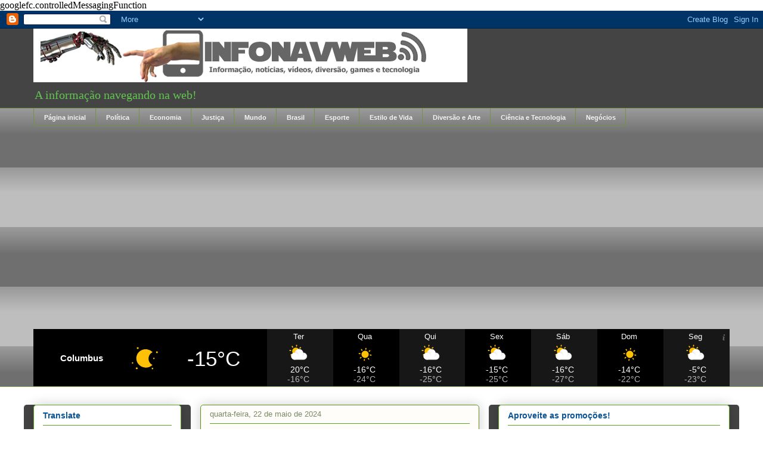

--- FILE ---
content_type: text/html; charset=UTF-8
request_url: https://www.infonavweb.com.br/2024/05/que-tal-um-pastelzinho-para-o-lanche-da.html
body_size: 34914
content:
<!DOCTYPE html>
<html class='v2' dir='ltr' xmlns='http://www.w3.org/1999/xhtml' xmlns:b='http://www.google.com/2005/gml/b' xmlns:data='http://www.google.com/2005/gml/data' xmlns:expr='http://www.google.com/2005/gml/expr'>
<head>
<link href='https://www.blogger.com/static/v1/widgets/335934321-css_bundle_v2.css' rel='stylesheet' type='text/css'/>
<meta content='IGjaTXHutkDNfJMvbwBQjfa-SilnX7csFls6KLxAn7k' name='google-site-verification'/>
<!-- Google tag (gtag.js) -->
<script async='async' src='https://www.googletagmanager.com/gtag/js?id=G-J216ZN63K4'></script>
<script>
  window.dataLayer = window.dataLayer || [];
  function gtag(){dataLayer.push(arguments);}
  gtag('js', new Date());

  gtag('config', 'G-J216ZN63K4');
</script>
<script async='async' data-ad-client='ca-pub-7224556430273796' src='https://pagead2.googlesyndication.com/pagead/js/adsbygoogle.js'></script>
<script src="//ajax.googleapis.com/ajax/libs/jquery/2.0.3/jquery.min.js"></script>
<link href='https://maxcdn.bootstrapcdn.com/font-awesome/4.5.0/css/font-awesome.min.css' rel='stylesheet'/>
<script async='async' src='//pagead2.googlesyndication.com/pagead/js/adsbygoogle.js'></script>
<script>
     (adsbygoogle = window.adsbygoogle || []).push({
          google_ad_client: "ca-pub-7224556430273796",
          enable_page_level_ads: true
     });
</script>
<meta content='width=1100' name='viewport'/>
<meta content='text/html; charset=UTF-8' http-equiv='Content-Type'/>
<meta content='blogger' name='generator'/>
<link href='https://www.infonavweb.com.br/favicon.ico' rel='icon' type='image/x-icon'/>
<link href='https://www.infonavweb.com.br/2024/05/que-tal-um-pastelzinho-para-o-lanche-da.html' rel='canonical'/>
<link rel="alternate" type="application/atom+xml" title="INFONAVWEB                      - Atom" href="https://www.infonavweb.com.br/feeds/posts/default" />
<link rel="alternate" type="application/rss+xml" title="INFONAVWEB                      - RSS" href="https://www.infonavweb.com.br/feeds/posts/default?alt=rss" />
<link rel="service.post" type="application/atom+xml" title="INFONAVWEB                      - Atom" href="https://www.blogger.com/feeds/6428017121940838589/posts/default" />

<link rel="alternate" type="application/atom+xml" title="INFONAVWEB                      - Atom" href="https://www.infonavweb.com.br/feeds/7604247957257783351/comments/default" />
<!--Can't find substitution for tag [blog.ieCssRetrofitLinks]-->
<link href='https://img.freepik.com/fotos-gratis/comida-deliciosa-na-vista-de-cima-do-prato_23-2148859603.jpg?t=st=1716408875~exp=1716412475~hmac=1b355ff7fcf674fbd817982a78d0c41963d2723c0d284d1eb862aedc2fbc9be9&w=826' rel='image_src'/>
<meta content='https://www.infonavweb.com.br/2024/05/que-tal-um-pastelzinho-para-o-lanche-da.html' property='og:url'/>
<meta content='Que tal um pastelzinho para o lanche da tarde? Aprenda a fazer a massa' property='og:title'/>
<meta content='Um blog sobre Noticias; Ciência e Tecnologia, Política, Economia, Esporte, Diversão e Arte, Vídeos e Mídia.' property='og:description'/>
<meta content='https://lh3.googleusercontent.com/blogger_img_proxy/[base64]w1200-h630-p-k-no-nu' property='og:image'/>
<title>INFONAVWEB                     : Que tal um pastelzinho para o lanche da tarde? Aprenda a fazer a massa</title>
<style type='text/css'>@font-face{font-family:'Paytone One';font-style:normal;font-weight:400;font-display:swap;src:url(//fonts.gstatic.com/s/paytoneone/v25/0nksC9P7MfYHj2oFtYm2ChTigPvfiwq-FQc.woff2)format('woff2');unicode-range:U+0102-0103,U+0110-0111,U+0128-0129,U+0168-0169,U+01A0-01A1,U+01AF-01B0,U+0300-0301,U+0303-0304,U+0308-0309,U+0323,U+0329,U+1EA0-1EF9,U+20AB;}@font-face{font-family:'Paytone One';font-style:normal;font-weight:400;font-display:swap;src:url(//fonts.gstatic.com/s/paytoneone/v25/0nksC9P7MfYHj2oFtYm2ChTjgPvfiwq-FQc.woff2)format('woff2');unicode-range:U+0100-02BA,U+02BD-02C5,U+02C7-02CC,U+02CE-02D7,U+02DD-02FF,U+0304,U+0308,U+0329,U+1D00-1DBF,U+1E00-1E9F,U+1EF2-1EFF,U+2020,U+20A0-20AB,U+20AD-20C0,U+2113,U+2C60-2C7F,U+A720-A7FF;}@font-face{font-family:'Paytone One';font-style:normal;font-weight:400;font-display:swap;src:url(//fonts.gstatic.com/s/paytoneone/v25/0nksC9P7MfYHj2oFtYm2ChTtgPvfiwq-.woff2)format('woff2');unicode-range:U+0000-00FF,U+0131,U+0152-0153,U+02BB-02BC,U+02C6,U+02DA,U+02DC,U+0304,U+0308,U+0329,U+2000-206F,U+20AC,U+2122,U+2191,U+2193,U+2212,U+2215,U+FEFF,U+FFFD;}@font-face{font-family:'Play';font-style:normal;font-weight:400;font-display:swap;src:url(//fonts.gstatic.com/s/play/v21/6aez4K2oVqwIvtg2H70Q13HqPA.woff2)format('woff2');unicode-range:U+0460-052F,U+1C80-1C8A,U+20B4,U+2DE0-2DFF,U+A640-A69F,U+FE2E-FE2F;}@font-face{font-family:'Play';font-style:normal;font-weight:400;font-display:swap;src:url(//fonts.gstatic.com/s/play/v21/6aez4K2oVqwIvtE2H70Q13HqPA.woff2)format('woff2');unicode-range:U+0301,U+0400-045F,U+0490-0491,U+04B0-04B1,U+2116;}@font-face{font-family:'Play';font-style:normal;font-weight:400;font-display:swap;src:url(//fonts.gstatic.com/s/play/v21/6aez4K2oVqwIvtY2H70Q13HqPA.woff2)format('woff2');unicode-range:U+0370-0377,U+037A-037F,U+0384-038A,U+038C,U+038E-03A1,U+03A3-03FF;}@font-face{font-family:'Play';font-style:normal;font-weight:400;font-display:swap;src:url(//fonts.gstatic.com/s/play/v21/6aez4K2oVqwIvto2H70Q13HqPA.woff2)format('woff2');unicode-range:U+0102-0103,U+0110-0111,U+0128-0129,U+0168-0169,U+01A0-01A1,U+01AF-01B0,U+0300-0301,U+0303-0304,U+0308-0309,U+0323,U+0329,U+1EA0-1EF9,U+20AB;}@font-face{font-family:'Play';font-style:normal;font-weight:400;font-display:swap;src:url(//fonts.gstatic.com/s/play/v21/6aez4K2oVqwIvts2H70Q13HqPA.woff2)format('woff2');unicode-range:U+0100-02BA,U+02BD-02C5,U+02C7-02CC,U+02CE-02D7,U+02DD-02FF,U+0304,U+0308,U+0329,U+1D00-1DBF,U+1E00-1E9F,U+1EF2-1EFF,U+2020,U+20A0-20AB,U+20AD-20C0,U+2113,U+2C60-2C7F,U+A720-A7FF;}@font-face{font-family:'Play';font-style:normal;font-weight:400;font-display:swap;src:url(//fonts.gstatic.com/s/play/v21/6aez4K2oVqwIvtU2H70Q13E.woff2)format('woff2');unicode-range:U+0000-00FF,U+0131,U+0152-0153,U+02BB-02BC,U+02C6,U+02DA,U+02DC,U+0304,U+0308,U+0329,U+2000-206F,U+20AC,U+2122,U+2191,U+2193,U+2212,U+2215,U+FEFF,U+FFFD;}</style>
<style id='page-skin-1' type='text/css'><!--
/*
-----------------------------------------------
Blogger Template Style
Name:     Awesome Inc.
Designer: Tina Chen
URL:      tinachen.org
----------------------------------------------- */
/* Variable definitions
====================
<Variable name="keycolor" description="Main Color" type="color" default="#ffffff"/>
<Group description="Page" selector="body">
<Variable name="body.font" description="Font" type="font"
default="normal normal 13px Arial, Tahoma, Helvetica, FreeSans, sans-serif"/>
<Variable name="body.background.color" description="Background Color" type="color" default="#000000"/>
<Variable name="body.text.color" description="Text Color" type="color" default="#ffffff"/>
</Group>
<Group description="Links" selector=".main-inner">
<Variable name="link.color" description="Link Color" type="color" default="#888888"/>
<Variable name="link.visited.color" description="Visited Color" type="color" default="#444444"/>
<Variable name="link.hover.color" description="Hover Color" type="color" default="#cccccc"/>
</Group>
<Group description="Blog Title" selector=".header h1">
<Variable name="header.font" description="Title Font" type="font"
default="normal bold 40px Arial, Tahoma, Helvetica, FreeSans, sans-serif"/>
<Variable name="header.text.color" description="Title Color" type="color" default="#000000" />
<Variable name="header.background.color" description="Header Background" type="color" default="transparent" />
</Group>
<Group description="Blog Description" selector=".header .description">
<Variable name="description.font" description="Font" type="font"
default="normal normal 14px Arial, Tahoma, Helvetica, FreeSans, sans-serif"/>
<Variable name="description.text.color" description="Text Color" type="color"
default="#000000" />
</Group>
<Group description="Tabs Text" selector=".tabs-inner .widget li a">
<Variable name="tabs.font" description="Font" type="font"
default="normal bold 14px Arial, Tahoma, Helvetica, FreeSans, sans-serif"/>
<Variable name="tabs.text.color" description="Text Color" type="color" default="#000000"/>
<Variable name="tabs.selected.text.color" description="Selected Color" type="color" default="#f3f3f3"/>
</Group>
<Group description="Tabs Background" selector=".tabs-outer .PageList">
<Variable name="tabs.background.color" description="Background Color" type="color" default="#141414"/>
<Variable name="tabs.selected.background.color" description="Selected Color" type="color" default="#444444"/>
<Variable name="tabs.border.color" description="Border Color" type="color" default="#5ba320"/>
</Group>
<Group description="Date Header" selector=".main-inner .widget h2.date-header, .main-inner .widget h2.date-header span">
<Variable name="date.font" description="Font" type="font"
default="normal normal 14px Arial, Tahoma, Helvetica, FreeSans, sans-serif"/>
<Variable name="date.text.color" description="Text Color" type="color" default="#666666"/>
<Variable name="date.border.color" description="Border Color" type="color" default="#5ba320"/>
</Group>
<Group description="Post Title" selector="h3.post-title, h4, h3.post-title a">
<Variable name="post.title.font" description="Font" type="font"
default="normal bold 22px Arial, Tahoma, Helvetica, FreeSans, sans-serif"/>
<Variable name="post.title.text.color" description="Text Color" type="color" default="#000000"/>
</Group>
<Group description="Post Background" selector=".post">
<Variable name="post.background.color" description="Background Color" type="color" default="#ffffff" />
<Variable name="post.border.color" description="Border Color" type="color" default="#5ba320" />
<Variable name="post.border.bevel.color" description="Bevel Color" type="color" default="#5ba320"/>
</Group>
<Group description="Gadget Title" selector="h2">
<Variable name="widget.title.font" description="Font" type="font"
default="normal bold 14px Arial, Tahoma, Helvetica, FreeSans, sans-serif"/>
<Variable name="widget.title.text.color" description="Text Color" type="color" default="#000000"/>
</Group>
<Group description="Gadget Text" selector=".sidebar .widget">
<Variable name="widget.font" description="Font" type="font"
default="normal normal 14px Arial, Tahoma, Helvetica, FreeSans, sans-serif"/>
<Variable name="widget.text.color" description="Text Color" type="color" default="#000000"/>
<Variable name="widget.alternate.text.color" description="Alternate Color" type="color" default="#666666"/>
</Group>
<Group description="Gadget Links" selector=".sidebar .widget">
<Variable name="widget.link.color" description="Link Color" type="color" default="#cc7128"/>
<Variable name="widget.link.visited.color" description="Visited Color" type="color" default="#5c3211"/>
<Variable name="widget.link.hover.color" description="Hover Color" type="color" default="#2727cc"/>
</Group>
<Group description="Gadget Background" selector=".sidebar .widget">
<Variable name="widget.background.color" description="Background Color" type="color" default="#141414"/>
<Variable name="widget.border.color" description="Border Color" type="color" default="#222222"/>
<Variable name="widget.border.bevel.color" description="Bevel Color" type="color" default="#000000"/>
</Group>
<Group description="Sidebar Background" selector=".column-left-inner .column-right-inner">
<Variable name="widget.outer.background.color" description="Background Color" type="color" default="transparent" />
</Group>
<Group description="Images" selector=".main-inner">
<Variable name="image.background.color" description="Background Color" type="color" default="transparent"/>
<Variable name="image.border.color" description="Border Color" type="color" default="transparent"/>
</Group>
<Group description="Feed" selector=".blog-feeds">
<Variable name="feed.text.color" description="Text Color" type="color" default="#000000"/>
</Group>
<Group description="Feed Links" selector=".blog-feeds">
<Variable name="feed.link.color" description="Link Color" type="color" default="#cc7128"/>
<Variable name="feed.link.visited.color" description="Visited Color" type="color" default="#5c3211"/>
<Variable name="feed.link.hover.color" description="Hover Color" type="color" default="#2727cc"/>
</Group>
<Group description="Pager" selector=".blog-pager">
<Variable name="pager.background.color" description="Background Color" type="color" default="#fefdfa" />
</Group>
<Group description="Footer" selector=".footer-outer">
<Variable name="footer.background.color" description="Background Color" type="color" default="#ffffff" />
<Variable name="footer.text.color" description="Text Color" type="color" default="#000000" />
</Group>
<Variable name="title.shadow.spread" description="Title Shadow" type="length" default="-1px" min="-1px" max="100px"/>
<Variable name="body.background" description="Body Background" type="background"
color="#ffffff"
default="$(color) none repeat scroll top left"/>
<Variable name="body.background.gradient.cap" description="Body Gradient Cap" type="url"
default="none"/>
<Variable name="body.background.size" description="Body Background Size" type="string" default="auto"/>
<Variable name="tabs.background.gradient" description="Tabs Background Gradient" type="url"
default="none"/>
<Variable name="header.background.gradient" description="Header Background Gradient" type="url" default="none" />
<Variable name="header.padding.top" description="Header Top Padding" type="length" default="22px" min="0" max="100px"/>
<Variable name="header.margin.top" description="Header Top Margin" type="length" default="0" min="0" max="100px"/>
<Variable name="header.margin.bottom" description="Header Bottom Margin" type="length" default="0" min="0" max="100px"/>
<Variable name="widget.padding.top" description="Widget Padding Top" type="length" default="8px" min="0" max="20px"/>
<Variable name="widget.padding.side" description="Widget Padding Side" type="length" default="15px" min="0" max="100px"/>
<Variable name="widget.outer.margin.top" description="Widget Top Margin" type="length" default="0" min="0" max="100px"/>
<Variable name="widget.outer.background.gradient" description="Gradient" type="url" default="none" />
<Variable name="widget.border.radius" description="Gadget Border Radius" type="length" default="0" min="0" max="100px"/>
<Variable name="outer.shadow.spread" description="Outer Shadow Size" type="length" default="0" min="0" max="100px"/>
<Variable name="date.header.border.radius.top" description="Date Header Border Radius Top" type="length" default="0" min="0" max="100px"/>
<Variable name="date.header.position" description="Date Header Position" type="length" default="15px" min="0" max="100px"/>
<Variable name="date.space" description="Date Space" type="length" default="30px" min="0" max="100px"/>
<Variable name="date.position" description="Date Float" type="string" default="static" />
<Variable name="date.padding.bottom" description="Date Padding Bottom" type="length" default="0" min="0" max="100px"/>
<Variable name="date.border.size" description="Date Border Size" type="length" default="0" min="0" max="10px"/>
<Variable name="date.background" description="Date Background" type="background" color="transparent"
default="$(color) none no-repeat scroll top left" />
<Variable name="date.first.border.radius.top" description="Date First top radius" type="length" default="5px" min="0" max="100px"/>
<Variable name="date.last.space.bottom" description="Date Last Space Bottom" type="length"
default="20px" min="0" max="100px"/>
<Variable name="date.last.border.radius.bottom" description="Date Last bottom radius" type="length" default="5px" min="0" max="100px"/>
<Variable name="post.first.padding.top" description="First Post Padding Top" type="length" default="0" min="0" max="100px"/>
<Variable name="image.shadow.spread" description="Image Shadow Size" type="length" default="0" min="0" max="100px"/>
<Variable name="image.border.radius" description="Image Border Radius" type="length" default="0" min="0" max="100px"/>
<Variable name="separator.outdent" description="Separator Outdent" type="length" default="15px" min="0" max="100px"/>
<Variable name="title.separator.border.size" description="Widget Title Border Size" type="length" default="1px" min="0" max="10px"/>
<Variable name="list.separator.border.size" description="List Separator Border Size" type="length" default="1px" min="0" max="10px"/>
<Variable name="shadow.spread" description="Shadow Size" type="length" default="0" min="0" max="100px"/>
<Variable name="startSide" description="Side where text starts in blog language" type="automatic" default="left"/>
<Variable name="endSide" description="Side where text ends in blog language" type="automatic" default="right"/>
<Variable name="date.side" description="Side where date header is placed" type="string" default="right"/>
<Variable name="pager.border.radius.top" description="Pager Border Top Radius" type="length" default="5px" min="0" max="100px"/>
<Variable name="pager.space.top" description="Pager Top Space" type="length" default="1em" min="0" max="20em"/>
<Variable name="footer.background.gradient" description="Background Gradient" type="url" default="none" />
<Variable name="mobile.background.size" description="Mobile Background Size" type="string"
default="auto"/>
<Variable name="mobile.background.overlay" description="Mobile Background Overlay" type="string"
default="transparent none repeat scroll top left"/>
<Variable name="mobile.button.color" description="Mobile Button Color" type="color" default="#ffffff" />
*/
/* Content
----------------------------------------------- */
body {
font: normal normal 16px Georgia, Utopia, 'Palatino Linotype', Palatino, serif;
color: #000000;
background: #ffffff none repeat scroll top left;
}
html body .content-outer {
min-width: 0;
max-width: 100%;
width: 100%;
}
a:link {
text-decoration: none;
color: #cc7128;
}
a:visited {
text-decoration: none;
color: #5c3211;
}
a:hover {
text-decoration: underline;
color: #2727cc;
}
.body-fauxcolumn-outer .cap-top {
position: absolute;
z-index: 1;
height: 276px;
width: 100%;
background: transparent none repeat-x scroll top left;
_background-image: none;
}
/* Columns
----------------------------------------------- */
.content-inner {
padding: 0;
}
.header-inner .section {
margin: 0 16px;
}
.tabs-inner .section {
margin: 0 16px;
}
.main-inner {
padding-top: 30px;
}
.main-inner .column-center-inner,
.main-inner .column-left-inner,
.main-inner .column-right-inner {
padding: 0 5px;
}
*+html body .main-inner .column-center-inner {
margin-top: -30px;
}
#layout .main-inner .column-center-inner {
margin-top: 0;
}
/* Header
----------------------------------------------- */
.header-outer {
margin: 0 0 0 0;
background: #444444 none repeat scroll 0 0;
}
.Header h1 {
font: normal normal 48px Play;
color: #ffffff;
text-shadow: 0 0 -1px #000000;
}
.Header h1 a {
color: #ffffff;
}
.Header .description {
font: normal normal 20px Georgia, Utopia, 'Palatino Linotype', Palatino, serif;
color: #62c550;
}
.header-inner .Header .titlewrapper,
.header-inner .Header .descriptionwrapper {
padding-left: 0;
padding-right: 0;
margin-bottom: 0;
}
.header-inner .Header .titlewrapper {
padding-top: 22px;
}
/* Tabs
----------------------------------------------- */
.tabs-outer {
overflow: hidden;
position: relative;
background: #999999 url(//www.blogblog.com/1kt/awesomeinc/tabs_gradient_light.png) repeat scroll 0 0;
}
#layout .tabs-outer {
overflow: visible;
}
.tabs-cap-top, .tabs-cap-bottom {
position: absolute;
width: 100%;
border-top: 1px solid #749246;
}
.tabs-cap-bottom {
bottom: 0;
}
.tabs-inner .widget li a {
display: inline-block;
margin: 0;
padding: .6em 1.5em;
font: normal bold 11px Arial, Tahoma, Helvetica, FreeSans, sans-serif;
color: #f3f3f3;
border-top: 1px solid #749246;
border-bottom: 1px solid #749246;
border-left: 1px solid #749246;
height: 16px;
line-height: 16px;
}
.tabs-inner .widget li:last-child a {
border-right: 1px solid #749246;
}
.tabs-inner .widget li.selected a, .tabs-inner .widget li a:hover {
background: #476342 url(//www.blogblog.com/1kt/awesomeinc/tabs_gradient_light.png) repeat-x scroll 0 -100px;
color: #e69138;
}
/* Headings
----------------------------------------------- */
h2 {
font: normal bold 14px Arial, Tahoma, Helvetica, FreeSans, sans-serif;
color: #0b5394;
}
/* Widgets
----------------------------------------------- */
.main-inner .section {
margin: 0 27px;
padding: 0;
}
.main-inner .column-left-outer,
.main-inner .column-right-outer {
margin-top: 0;
}
#layout .main-inner .column-left-outer,
#layout .main-inner .column-right-outer {
margin-top: 0;
}
.main-inner .column-left-inner,
.main-inner .column-right-inner {
background: #444444 none repeat 0 0;
-moz-box-shadow: 0 0 0 rgba(0, 0, 0, .2);
-webkit-box-shadow: 0 0 0 rgba(0, 0, 0, .2);
-goog-ms-box-shadow: 0 0 0 rgba(0, 0, 0, .2);
box-shadow: 0 0 0 rgba(0, 0, 0, .2);
-moz-border-radius: 5px;
-webkit-border-radius: 5px;
-goog-ms-border-radius: 5px;
border-radius: 5px;
}
#layout .main-inner .column-left-inner,
#layout .main-inner .column-right-inner {
margin-top: 0;
}
.sidebar .widget {
font: normal normal 14px Arial, Tahoma, Helvetica, FreeSans, sans-serif;
color: #333333;
}
.sidebar .widget a:link {
color: #cc0000;
}
.sidebar .widget a:visited {
color: #7d181e;
}
.sidebar .widget a:hover {
color: #d52a33;
}
.sidebar .widget h2 {
text-shadow: 0 0 -1px #000000;
}
.main-inner .widget {
background-color: #ffffff;
border: 1px solid #5ba320;
padding: 0 15px 15px;
margin: 20px -16px;
-moz-box-shadow: 0 0 20px rgba(0, 0, 0, .2);
-webkit-box-shadow: 0 0 20px rgba(0, 0, 0, .2);
-goog-ms-box-shadow: 0 0 20px rgba(0, 0, 0, .2);
box-shadow: 0 0 20px rgba(0, 0, 0, .2);
-moz-border-radius: 5px;
-webkit-border-radius: 5px;
-goog-ms-border-radius: 5px;
border-radius: 5px;
}
.main-inner .widget h2 {
margin: 0 -0;
padding: .6em 0 .5em;
border-bottom: 1px solid transparent;
}
.footer-inner .widget h2 {
padding: 0 0 .4em;
border-bottom: 1px solid transparent;
}
.main-inner .widget h2 + div, .footer-inner .widget h2 + div {
border-top: 1px solid #5ba320;
padding-top: 8px;
}
.main-inner .widget .widget-content {
margin: 0 -0;
padding: 7px 0 0;
}
.main-inner .widget ul, .main-inner .widget #ArchiveList ul.flat {
margin: -8px -15px 0;
padding: 0;
list-style: none;
}
.main-inner .widget #ArchiveList {
margin: -8px 0 0;
}
.main-inner .widget ul li, .main-inner .widget #ArchiveList ul.flat li {
padding: .5em 15px;
text-indent: 0;
color: #444444;
border-top: 0 solid #5ba320;
border-bottom: 1px solid transparent;
}
.main-inner .widget #ArchiveList ul li {
padding-top: .25em;
padding-bottom: .25em;
}
.main-inner .widget ul li:first-child, .main-inner .widget #ArchiveList ul.flat li:first-child {
border-top: none;
}
.main-inner .widget ul li:last-child, .main-inner .widget #ArchiveList ul.flat li:last-child {
border-bottom: none;
}
.post img {
max-width:432px;
max-height:350px;
width: auto;
height: auto; img-align:center;
}
.post-body {
position: relative;
}
.main-inner .widget .post-body ul {
padding: 0 2.5em;
margin: .5em 0;
list-style: disc;
}
.main-inner .widget .post-body ul li {
padding: 0.25em 0;
margin-bottom: .25em;
color: #000000;
border: none;
}
.footer-inner .widget ul {
padding: 0;
list-style: none;
}
.widget .zippy {
color: #444444;
}
/* Posts
----------------------------------------------- */
body .main-inner .Blog {
padding: 0;
margin-bottom: 1em;
background-color: transparent;
border: none;
-moz-box-shadow: 0 0 0 rgba(0, 0, 0, 0);
-webkit-box-shadow: 0 0 0 rgba(0, 0, 0, 0);
-goog-ms-box-shadow: 0 0 0 rgba(0, 0, 0, 0);
box-shadow: 0 0 0 rgba(0, 0, 0, 0);
}
.main-inner .section:last-child .Blog:last-child {
padding: 0;
margin-bottom: 1em;
}
.main-inner .widget h2.date-header {
margin: 0 -15px 1px;
padding: 0 0 0 0;
font: normal normal 13px Arial, Tahoma, Helvetica, FreeSans, sans-serif;
color: #7a8965;
background: transparent none no-repeat scroll top left;
border-top: 0 solid #aab123;
border-bottom: 1px solid transparent;
-moz-border-radius-topleft: 0;
-moz-border-radius-topright: 0;
-webkit-border-top-left-radius: 0;
-webkit-border-top-right-radius: 0;
border-top-left-radius: 0;
border-top-right-radius: 0;
position: static;
bottom: 100%;
right: 15px;
text-shadow: 0 0 -1px #000000;
}
.main-inner .widget h2.date-header span {
font: normal normal 13px Arial, Tahoma, Helvetica, FreeSans, sans-serif;
display: block;
padding: .5em 15px;
border-left: 0 solid #aab123;
border-right: 0 solid #aab123;
}
.date-outer {
position: relative;
margin: 30px 0 20px;
padding: 0 15px;
background-color: #fefdfa;
border: 1px solid #5f901e;
-moz-box-shadow: 0 0 20px rgba(0, 0, 0, .2);
-webkit-box-shadow: 0 0 20px rgba(0, 0, 0, .2);
-goog-ms-box-shadow: 0 0 20px rgba(0, 0, 0, .2);
box-shadow: 0 0 20px rgba(0, 0, 0, .2);
-moz-border-radius: 5px;
-webkit-border-radius: 5px;
-goog-ms-border-radius: 5px;
border-radius: 5px;
}
.date-outer:first-child {
margin-top: 0;
}
.date-outer:last-child {
margin-bottom: 20px;
-moz-border-radius-bottomleft: 5px;
-moz-border-radius-bottomright: 5px;
-webkit-border-bottom-left-radius: 5px;
-webkit-border-bottom-right-radius: 5px;
-goog-ms-border-bottom-left-radius: 5px;
-goog-ms-border-bottom-right-radius: 5px;
border-bottom-left-radius: 5px;
border-bottom-right-radius: 5px;
}
.date-posts {
margin: 0 -0;
padding: 0 0;
clear: both;
}
.post-outer, .inline-ad {
border-top: 1px solid #aab123;
margin: 0 -0;
padding: 15px 0;
}
.post-outer {
padding-bottom: 10px;
}
.post-outer:first-child {
padding-top: 0;
border-top: none;
}
.post-outer:last-child, .inline-ad:last-child {
border-bottom: none;
}
.post-body {
position: relative;
}
.post-body img {
padding: 0px;
background: rgba(0, 0, 0, 0);
border: 1px solid rgba(0, 0, 0, 0);
-moz-box-shadow: 0 0 20px rgba(0, 0, 0, .2);
-webkit-box-shadow: 0 0 20px rgba(0, 0, 0, .2);
box-shadow: 0 0 20px rgba(0, 0, 0, .2);
-moz-border-radius: 5px;
-webkit-border-radius: 5px;
border-radius: 5px;
}
h3.post-title, h4 {
font: normal normal 22px Paytone One;
color: #000000;
}
h3.post-title a {
font: normal normal 22px Paytone One;
color: #000000;
}
h3.post-title a:hover {
color: #2727cc;
text-decoration: underline;
}
.post-header {
margin: 0 0 1em;
}
.post-body {
line-height: 1.4;
}
.post-outer h2 {
color: #000000;
}
.post-footer {
margin: 1.5em 0 0;
}
#blog-pager {
padding: 15px;
font-size: 120%;
background-color: #fefdfc;
border: 1px solid #5ba320;
-moz-box-shadow: 0 0 20px rgba(0, 0, 0, .2);
-webkit-box-shadow: 0 0 20px rgba(0, 0, 0, .2);
-goog-ms-box-shadow: 0 0 20px rgba(0, 0, 0, .2);
box-shadow: 0 0 20px rgba(0, 0, 0, .2);
-moz-border-radius: 5px;
-webkit-border-radius: 5px;
-goog-ms-border-radius: 5px;
border-radius: 5px;
-moz-border-radius-topleft: 5px;
-moz-border-radius-topright: 5px;
-webkit-border-top-left-radius: 5px;
-webkit-border-top-right-radius: 5px;
-goog-ms-border-top-left-radius: 5px;
-goog-ms-border-top-right-radius: 5px;
border-top-left-radius: 5px;
border-top-right-radius-topright: 5px;
margin-top: 1em;
}
.blog-feeds, .post-feeds {
margin: 1em 0;
text-align: center;
color: #333333;
}
.blog-feeds a, .post-feeds a {
color: #d52a33;
}
.blog-feeds a:visited, .post-feeds a:visited {
color: #7d181e;
}
.blog-feeds a:hover, .post-feeds a:hover {
color: #d52a33;
}
.post-outer .comments {
margin-top: 2em;
}
/* Comments
----------------------------------------------- */
.comments .comments-content .icon.blog-author {
background-repeat: no-repeat;
background-image: url([data-uri]);
}
.comments .comments-content .loadmore a {
border-top: 1px solid #749246;
border-bottom: 1px solid #749246;
}
.comments .continue {
border-top: 2px solid #749246;
}
/* Footer
----------------------------------------------- */
.footer-outer {
margin: -20px 0 -1px;
padding: 20px 0 0;
color: #e69138;
overflow: hidden;
}
.footer-fauxborder-left {
border-top: 1px solid #5ba320;
background: #000000 none repeat scroll 0 0;
-moz-box-shadow: 0 0 20px rgba(0, 0, 0, .2);
-webkit-box-shadow: 0 0 20px rgba(0, 0, 0, .2);
-goog-ms-box-shadow: 0 0 20px rgba(0, 0, 0, .2);
box-shadow: 0 0 20px rgba(0, 0, 0, .2);
margin: 0 -20px;
}
/* Mobile
----------------------------------------------- */
body.mobile {
background-size: auto;
}
.mobile .body-fauxcolumn-outer {
background: transparent none repeat scroll top left;
}
*+html body.mobile .main-inner .column-center-inner {
margin-top: 0;
}
.mobile .main-inner .widget {
padding: 0 0 15px;
}
.mobile .main-inner .widget h2 + div,
.mobile .footer-inner .widget h2 + div {
border-top: none;
padding-top: 0;
}
.mobile .footer-inner .widget h2 {
padding: 0.5em 0;
border-bottom: none;
}
.mobile .main-inner .widget .widget-content {
margin: 0;
padding: 7px 0 0;
}
.mobile .main-inner .widget ul,
.mobile .main-inner .widget #ArchiveList ul.flat {
margin: 0 -15px 0;
}
.mobile .main-inner .widget h2.date-header {
right: 0;
}
.mobile .date-header span {
padding: 0.4em 0;
}
.mobile .date-outer:first-child {
margin-bottom: 0;
border: 1px solid #5f901e;
-moz-border-radius-topleft: 5px;
-moz-border-radius-topright: 5px;
-webkit-border-top-left-radius: 5px;
-webkit-border-top-right-radius: 5px;
-goog-ms-border-top-left-radius: 5px;
-goog-ms-border-top-right-radius: 5px;
border-top-left-radius: 5px;
border-top-right-radius: 5px;
}
.mobile .date-outer {
border-color: #5f901e;
border-width: 0 1px 1px;
}
.mobile .date-outer:last-child {
margin-bottom: 0;
}
.mobile .main-inner {
padding: 0;
}
.mobile .header-inner .section {
margin: 0;
}
.mobile .post-outer, .mobile .inline-ad {
padding: 5px 0;
}
.mobile .tabs-inner .section {
margin: 0 10px;
}
.mobile .main-inner .widget h2 {
margin: 0;
padding: 0;
}
.mobile .main-inner .widget h2.date-header span {
padding: 0;
}
.mobile .main-inner .widget .widget-content {
margin: 0;
padding: 7px 0 0;
}
.mobile #blog-pager {
border: 1px solid transparent;
background: #000000 none repeat scroll 0 0;
}
.mobile .main-inner .column-left-inner,
.mobile .main-inner .column-right-inner {
background: #444444 none repeat 0 0;
-moz-box-shadow: none;
-webkit-box-shadow: none;
-goog-ms-box-shadow: none;
box-shadow: none;
}
.mobile .date-posts {
margin: 0;
padding: 0;
}
.mobile .footer-fauxborder-left {
margin: 0;
border-top: inherit;
}
.mobile .main-inner .section:last-child .Blog:last-child {
margin-bottom: 0;
}
.mobile-index-contents {
color: #000000;
}
.mobile .mobile-link-button {
background: #cc7128 url(//www.blogblog.com/1kt/awesomeinc/tabs_gradient_light.png) repeat scroll 0 0;
}
.mobile-link-button a:link, .mobile-link-button a:visited {
color: #ffffff;
}
.mobile .tabs-inner .PageList .widget-content {
background: transparent;
border-top: 1px solid;
border-color: #749246;
color: #f3f3f3;
}
.mobile .tabs-inner .PageList .widget-content .pagelist-arrow {
border-left: 1px solid #749246;
}
/* VOLTAR AO TOPO BY ELAINEGASPARETO.COM*/
#backtotop{
overflow:hidden;
position:fixed;
z-index:90;
right:30px; /*DISTANCIA DO BOTÃO EM RELAÇÃO A DIREITA*/
bottom:20px; /*DISTANCIA DO BOTÃO EM RELAÇÃO AO RODAPÉ*/
display:none;
width:42px; /*LARGURA DO BOTÃO*/
height:40px; /*ALTURA DO BOTÃO*/
line-height:24px;
padding-top:-15px; /*DISTANCIA DO ÍCONE EM RELAÇÃO AO TOPO DO BOTÃO*/
color:#ffffff; /*COR DA FONTE DO BOTÃO*/
text-align:center;
background:#000000; /*COR DE FUNDO DO BOTÃO*/
box-shadow: 0 3px 13px -5px #000; /*SOMBRA DO BOTÃO, APAGUE SE PREFERIR*/
font: 13px 'Open Sans'; /*TAMANHO E FONTE DO BOTÃO*/
text-indent:0;
cursor:pointer;
-webkit-transform:translateZ(0);
padding:4px 0 0;
text-align:center;
border-radius:0px;
transition:all .5s}
#backtotop:hover {
background-color:#006400; /*COR DE FUNDO DO BOTÃO EM ESTADO HOVER*/
color:#ffffff;/*COR DA FONTE DO BOTÃO HOVER*/
text-decoration: none !important;}

--></style>
<style id='template-skin-1' type='text/css'><!--
<script async="async" src="//pagead2.googlesyndication.com/pagead/js/adsbygoogle.js" ></script>
<script>
(adsbygoogle = window.adsbygoogle || []).push({
google_ad_client: "ca-pub-7224556430273796",
enable_page_level_ads: true
});
</script>
body {
min-width: 1200px;
}
.content-outer, .content-fauxcolumn-outer, .region-inner {
min-width: 1200px;
max-width: 1200px;
_width: 1200px;
}
.main-inner .columns {
padding-left: 280px;
padding-right: 420px;
}
.main-inner .fauxcolumn-center-outer {
left: 280px;
right: 420px;
/* IE6 does not respect left and right together */
_width: expression(this.parentNode.offsetWidth -
parseInt("280px") -
parseInt("420px") + 'px');
}
.main-inner .fauxcolumn-left-outer {
width: 280px;
}
.main-inner .fauxcolumn-right-outer {
width: 420px;
}
.main-inner .column-left-outer {
width: 280px;
right: 100%;
margin-left: -280px;
}
.main-inner .column-right-outer {
width: 420px;
margin-right: -420px;
}
#layout {
min-width: 0;
}
#layout .content-outer {
min-width: 0;
width: 800px;
}
#layout .region-inner {
min-width: 0;
width: auto;
}
body#layout div.add_widget {
padding: 8px;
}
body#layout div.add_widget a {
margin-left: 32px;
}
--></style>
<!-- Google tag (gtag.js) -->
<script async='true' src='https://www.googletagmanager.com/gtag/js?id=G-J216ZN63K4'></script>
<script>
        window.dataLayer = window.dataLayer || [];
        function gtag(){dataLayer.push(arguments);}
        gtag('js', new Date());
        gtag('config', 'G-J216ZN63K4');
      </script>
<meta content='ed42905482062c2a672bf135e04431c5' name='p:domain_verify'/>
<meta content='D0E42FBF1AC3033C8B35297E7D97F86C' name='msvalidate.01'/>
<script async='async' crossorigin='anonymous' src='https://pagead2.googlesyndication.com/pagead/js/adsbygoogle.js?client=ca-pub-7224556430273796'></script>
<script async='async' custom-element='amp-auto-ads' src='https://cdn.ampproject.org/v0/amp-auto-ads-0.1.js'>
</script>
     googlefc.controlledMessagingFunction
  <link href='https://www.blogger.com/dyn-css/authorization.css?targetBlogID=6428017121940838589&amp;zx=aee9f348-f5d7-467f-b54f-30e9403ffeec' media='none' onload='if(media!=&#39;all&#39;)media=&#39;all&#39;' rel='stylesheet'/><noscript><link href='https://www.blogger.com/dyn-css/authorization.css?targetBlogID=6428017121940838589&amp;zx=aee9f348-f5d7-467f-b54f-30e9403ffeec' rel='stylesheet'/></noscript>
<meta name='google-adsense-platform-account' content='ca-host-pub-1556223355139109'/>
<meta name='google-adsense-platform-domain' content='blogspot.com'/>

<!-- data-ad-client=ca-pub-7224556430273796 -->

<link rel="stylesheet" href="https://fonts.googleapis.com/css2?display=swap&family=Quattrocento&family=Paytone+One&family=Noticia+Text&family=Roboto&family=Days+One&family=Roboto+Slab&family=Red+Rose&family=Roboto+Serif&family=League+Spartan&family=Cantora+One&family=Arial+Black&family=Arial+Narrow&family=Gelasio&family=Noto+Serif+Georgian&family=Roboto+Condensed&family=Play&family=DM+Serif+Display&family=Noto+Naskh+Arabic&family=Libre+Bodoni&family=Headland+One"></head>
<script type='text/javascript'>
// Back to top
jQuery(document).ready(function(e){var t=e("#backtotop");e(window).scroll(function(){e(this).scrollTop()>=500?t.show(10).animate({opacity:"1"},10):t.animate({opacity:"0"},10)});t.click(function(t){t.preventDefault();e("html,body").animate({scrollTop:0},400)})})
</script>
<body class='loading'>
<div class='navbar section' id='navbar' name='Navbar'><div class='widget Navbar' data-version='1' id='Navbar1'><script type="text/javascript">
    function setAttributeOnload(object, attribute, val) {
      if(window.addEventListener) {
        window.addEventListener('load',
          function(){ object[attribute] = val; }, false);
      } else {
        window.attachEvent('onload', function(){ object[attribute] = val; });
      }
    }
  </script>
<div id="navbar-iframe-container"></div>
<script type="text/javascript" src="https://apis.google.com/js/platform.js"></script>
<script type="text/javascript">
      gapi.load("gapi.iframes:gapi.iframes.style.bubble", function() {
        if (gapi.iframes && gapi.iframes.getContext) {
          gapi.iframes.getContext().openChild({
              url: 'https://www.blogger.com/navbar/6428017121940838589?po\x3d7604247957257783351\x26origin\x3dhttps://www.infonavweb.com.br',
              where: document.getElementById("navbar-iframe-container"),
              id: "navbar-iframe"
          });
        }
      });
    </script><script type="text/javascript">
(function() {
var script = document.createElement('script');
script.type = 'text/javascript';
script.src = '//pagead2.googlesyndication.com/pagead/js/google_top_exp.js';
var head = document.getElementsByTagName('head')[0];
if (head) {
head.appendChild(script);
}})();
</script>
</div></div>
<div class='body-fauxcolumns'>
<div class='fauxcolumn-outer body-fauxcolumn-outer'>
<div class='cap-top'>
<div class='cap-left'></div>
<div class='cap-right'></div>
</div>
<div class='fauxborder-left'>
<div class='fauxborder-right'></div>
<div class='fauxcolumn-inner'>
</div>
</div>
<div class='cap-bottom'>
<div class='cap-left'></div>
<div class='cap-right'></div>
</div>
</div>
</div>
<div class='content'>
<div class='content-fauxcolumns'>
<div class='fauxcolumn-outer content-fauxcolumn-outer'>
<div class='cap-top'>
<div class='cap-left'></div>
<div class='cap-right'></div>
</div>
<div class='fauxborder-left'>
<div class='fauxborder-right'></div>
<div class='fauxcolumn-inner'>
</div>
</div>
<div class='cap-bottom'>
<div class='cap-left'></div>
<div class='cap-right'></div>
</div>
</div>
</div>
<div class='content-outer'>
<div class='content-cap-top cap-top'>
<div class='cap-left'></div>
<div class='cap-right'></div>
</div>
<div class='fauxborder-left content-fauxborder-left'>
<div class='fauxborder-right content-fauxborder-right'></div>
<div class='content-inner'>
<header>
<div class='header-outer'>
<div class='header-cap-top cap-top'>
<div class='cap-left'></div>
<div class='cap-right'></div>
</div>
<div class='fauxborder-left header-fauxborder-left'>
<div class='fauxborder-right header-fauxborder-right'></div>
<div class='region-inner header-inner'>
<div class='header section' id='header' name='Cabeçalho'><div class='widget Header' data-version='1' id='Header1'>
<div id='header-inner'>
<a href='https://www.infonavweb.com.br/' style='display: block'>
<img alt='INFONAVWEB                     ' height='90px; ' id='Header1_headerimg' src='https://blogger.googleusercontent.com/img/b/R29vZ2xl/AVvXsEj2OMEGQmj7EIsxc1TE5Caq6WCUjE82qnh_6uf2Vs5fs-2Z1SyHITx6BO0K7l8_zd7ObOqIRejQE02hQ12E3ExCg_r_wTyiqHxE5Ru3eZ77Yv9VsX3T8QbsFkf52CgTkk982BrIJ7Xwbvs/s728/IMG-20151119-WA0008+%25281%2529INFONAVWEB.jpg' style='display: block' width='728px; '/>
</a>
<div class='descriptionwrapper'>
<p class='description'><span>A informação navegando na web!</span></p>
</div>
</div>
</div></div>
</div>
</div>
<div class='header-cap-bottom cap-bottom'>
<div class='cap-left'></div>
<div class='cap-right'></div>
</div>
</div>
</header>
<div class='tabs-outer'>
<div class='tabs-cap-top cap-top'>
<div class='cap-left'></div>
<div class='cap-right'></div>
</div>
<div class='fauxborder-left tabs-fauxborder-left'>
<div class='fauxborder-right tabs-fauxborder-right'></div>
<div class='region-inner tabs-inner'>
<div class='tabs section' id='crosscol' name='Entre colunas'><div class='widget PageList' data-version='1' id='PageList1'>
<h2>Páginas</h2>
<div class='widget-content'>
<ul>
<li>
<a href='https://www.infonavweb.com.br/'>Página inicial</a>
</li>
<li>
<a href='https://www.infonavweb.com.br/search/label/Pol%C3%ADtica'>Política</a>
</li>
<li>
<a href='https://www.infonavweb.com.br/search/label/Economia'>Economia</a>
</li>
<li>
<a href='https://www.infonavweb.com.br/search/label/Justi%C3%A7a'>Justiça</a>
</li>
<li>
<a href='https://www.infonavweb.com.br/search/label/Mundo'>Mundo</a>
</li>
<li>
<a href='https://www.infonavweb.com.br/search/label/Brasil'>Brasil</a>
</li>
<li>
<a href='https://www.infonavweb.com.br/search/label/Esporte'>Esporte</a>
</li>
<li>
<a href='https://www.infonavweb.com.br/search/label/Estilo%20de%20Vida'>Estilo de Vida</a>
</li>
<li>
<a href='https://www.infonavweb.com.br/search/label/Divers%C3%A3o%20e%20Arte'>Diversão e Arte</a>
</li>
<li>
<a href='https://www.infonavweb.com.br/search/label/Ci%C3%AAncia%20e%20Tecnologia'>Ciência e Tecnologia</a>
</li>
<li>
<a href='https://www.infonavweb.com.br/search?q=Neg%C3%B3cio'>Negócios</a>
</li>
</ul>
<div class='clear'></div>
</div>
</div></div>
<div class='tabs section' id='crosscol-overflow' name='Cross-Column 2'><div class='widget HTML' data-version='1' id='HTML6'>
<h2 class='title'>Publicidade</h2>
<div class='widget-content'>
<script async="async" src="https://pagead2.googlesyndication.com/pagead/js/adsbygoogle.js?client=ca-pub-7224556430273796" crossorigin="anonymous" ></script>
<!-- Publicidade Banner -->
<ins class="adsbygoogle"
     style="display:block"
     data-ad-client="ca-pub-7224556430273796"
     data-ad-slot="9929674269"
     data-ad-format="auto"></ins>
<script>
     (adsbygoogle = window.adsbygoogle || []).push({});
</script>
</div>
<div class='clear'></div>
</div><div class='widget HTML' data-version='1' id='HTML21'>
<h2 class='title'>CLIMA</h2>
<div class='widget-content'>
<div id="ww_aed7d84f019c5" v='1.3' loc='auto' a='{"t":"responsive","lang":"pt","sl_lpl":1,"ids":[],"font":"Arial","sl_ics":"one_a","sl_sot":"celsius","cl_bkg":"#000000","cl_font":"#FFFFFF","cl_cloud":"#FFFFFF","cl_persp":"#81D4FA","cl_sun":"#FFC107","cl_moon":"#FFC107","cl_thund":"#FF5722","cl_odd":"#FFFFFF17"}'>Mais previsões: <a href="https://oneweather.org/pt/lisbon/" id="ww_aed7d84f019c5_u" target="_blank">Lisboa tempo por hora</a></div><script async="async" src="https://app2.weatherwidget.org/js/?id=ww_aed7d84f019c5" ></script>
</div>
<div class='clear'></div>
</div></div>
</div>
</div>
<div class='tabs-cap-bottom cap-bottom'>
<div class='cap-left'></div>
<div class='cap-right'></div>
</div>
</div>
<div class='main-outer'>
<div class='main-cap-top cap-top'>
<div class='cap-left'></div>
<div class='cap-right'></div>
</div>
<div class='fauxborder-left main-fauxborder-left'>
<div class='fauxborder-right main-fauxborder-right'></div>
<div class='region-inner main-inner'>
<div class='columns fauxcolumns'>
<div class='fauxcolumn-outer fauxcolumn-center-outer'>
<div class='cap-top'>
<div class='cap-left'></div>
<div class='cap-right'></div>
</div>
<div class='fauxborder-left'>
<div class='fauxborder-right'></div>
<div class='fauxcolumn-inner'>
</div>
</div>
<div class='cap-bottom'>
<div class='cap-left'></div>
<div class='cap-right'></div>
</div>
</div>
<div class='fauxcolumn-outer fauxcolumn-left-outer'>
<div class='cap-top'>
<div class='cap-left'></div>
<div class='cap-right'></div>
</div>
<div class='fauxborder-left'>
<div class='fauxborder-right'></div>
<div class='fauxcolumn-inner'>
</div>
</div>
<div class='cap-bottom'>
<div class='cap-left'></div>
<div class='cap-right'></div>
</div>
</div>
<div class='fauxcolumn-outer fauxcolumn-right-outer'>
<div class='cap-top'>
<div class='cap-left'></div>
<div class='cap-right'></div>
</div>
<div class='fauxborder-left'>
<div class='fauxborder-right'></div>
<div class='fauxcolumn-inner'>
</div>
</div>
<div class='cap-bottom'>
<div class='cap-left'></div>
<div class='cap-right'></div>
</div>
</div>
<!-- corrects IE6 width calculation -->
<div class='columns-inner'>
<div class='column-center-outer'>
<div class='column-center-inner'>
<div class='main section' id='main' name='Principal'><div class='widget Blog' data-version='1' id='Blog1'>
<div class='blog-posts hfeed'>

          <div class="date-outer">
        
<h2 class='date-header'><span>quarta-feira, 22 de maio de 2024</span></h2>

          <div class="date-posts">
        
<div class='post-outer'>
<div class='post hentry uncustomized-post-template' itemprop='blogPost' itemscope='itemscope' itemtype='http://schema.org/BlogPosting'>
<meta content='https://img.freepik.com/fotos-gratis/comida-deliciosa-na-vista-de-cima-do-prato_23-2148859603.jpg?t=st=1716408875~exp=1716412475~hmac=1b355ff7fcf674fbd817982a78d0c41963d2723c0d284d1eb862aedc2fbc9be9&w=826' itemprop='image_url'/>
<meta content='6428017121940838589' itemprop='blogId'/>
<meta content='7604247957257783351' itemprop='postId'/>
<a name='7604247957257783351'></a>
<h3 class='post-title entry-title' itemprop='name'>
Que tal um pastelzinho para o lanche da tarde? Aprenda a fazer a massa
</h3>
<div class='post-header'>
<div class='post-header-line-1'></div>
</div>
<div class='post-body entry-content' id='post-body-7604247957257783351' itemprop='description articleBody'>
<h2 class="news-subheadline" style="background-color: white; box-sizing: border-box; color: #333333; font-family: &quot;Roboto Slab&quot;, serif; font-size: 22px; font-weight: 400; line-height: 33px; margin-bottom: 30px; margin-top: 20px;">Veja também como preparar pastéis de queijo!</h2><h2 class="news-subheadline" style="background-color: white; box-sizing: border-box; color: #333333; font-family: &quot;Roboto Slab&quot;, serif; font-size: 22px; font-weight: 400; line-height: 33px; margin-bottom: 30px; margin-top: 20px;"><table align="center" cellpadding="0" cellspacing="0" class="tr-caption-container" style="margin-left: auto; margin-right: auto;"><tbody><tr><td style="text-align: center;"><a href="https://img.freepik.com/fotos-gratis/comida-deliciosa-na-vista-de-cima-do-prato_23-2148859603.jpg?t=st=1716408875~exp=1716412475~hmac=1b355ff7fcf674fbd817982a78d0c41963d2723c0d284d1eb862aedc2fbc9be9&amp;w=826" style="margin-left: auto; margin-right: auto;"><img border="0" data-original-height="449" data-original-width="800" height="358" src="https://img.freepik.com/fotos-gratis/comida-deliciosa-na-vista-de-cima-do-prato_23-2148859603.jpg?t=st=1716408875~exp=1716412475~hmac=1b355ff7fcf674fbd817982a78d0c41963d2723c0d284d1eb862aedc2fbc9be9&amp;w=826" width="640" /></a></td></tr><tr><td class="tr-caption" style="text-align: center;"><a href="https://support.freepik.com/s/article/Attribution-How-when-and-where?language=en_US&amp;_gl=1*2bhk27*_ga*MTc5NjMzNDg1MS4xNjkzMjU3Njkw*_ga_QWX66025LC*MTcxNjM5MDYyOS44MDUuMS4xNzE2MzkxNzA1LjQ5LjAuMA.." style="box-sizing: border-box; color: #336aea; cursor: pointer; font-family: Inter, &quot;Helvetica Neue&quot;, Helvetica, Arial, sans-serif; font-size: 16px; text-align: start; text-decoration-line: none; transition: color 0.1s linear 0s;" target="_blank">www.freepik.com</a></td></tr></tbody></table></h2><div><span style="background-color: white; color: #333333; font-family: &quot;Roboto Slab&quot;, serif; font-size: 18px; text-align: justify;">O pastel é amado pelos brasileiros, servido em feiras, bares e restaurantes. É versátil e seu sabor varia conforme o recheio, que pode ser doce ou salgado, levar queijo, carnes ou a combinação de preferência.<span><a name="more"></a></span></span></div><div><div class="dummyPub" style="background-color: white; box-sizing: border-box; color: #333333; font-family: &quot;Roboto Slab&quot;, serif; font-size: 18px; text-align: justify;"></div><p style="background-color: white; box-sizing: border-box; color: #333333; font-family: &quot;Roboto Slab&quot;, serif; font-size: 18px; margin: 0px 0px 30px; text-align: justify;"><br style="box-sizing: border-box;" />Além do sabor, outra característica que encanta a todos é a crocância e quão sequinha está a massa. Por isso, ensinamos como preparar o pastel perfeito e sugere a receita do Pastel de Queijo, que serve como base para qualquer sabor.</p><p style="background-color: white; box-sizing: border-box; color: #333333; font-family: &quot;Roboto Slab&quot;, serif; font-size: 18px; margin: 0px 0px 30px; text-align: justify;"><span class="news_bold" style="box-sizing: border-box; color: black; font-weight: 700;">Ingredientes</span></p><p style="background-color: white; box-sizing: border-box; color: #333333; font-family: &quot;Roboto Slab&quot;, serif; font-size: 18px; margin: 0px 0px 30px; text-align: justify;"><span class="news_bold" style="box-sizing: border-box; color: black; font-weight: 700;">Massa:</span></p><p style="background-color: white; box-sizing: border-box; color: #333333; font-family: &quot;Roboto Slab&quot;, serif; font-size: 18px; margin: 0px 0px 30px; text-align: justify;">3 xícaras de Farinha de Trigo Finna Tipo 1<br style="box-sizing: border-box;" />250 ml de água morna<br style="box-sizing: border-box;" />2 colheres de óleo<br style="box-sizing: border-box;" />1 colher rasa de sal</p><p style="background-color: white; box-sizing: border-box; color: #333333; font-family: &quot;Roboto Slab&quot;, serif; font-size: 18px; margin: 0px 0px 30px; text-align: justify;"><span class="news_bold" style="box-sizing: border-box; color: black; font-weight: 700;">Recheio:</span><br style="box-sizing: border-box;" />300 g de queijo mussarela ralado</p><p style="background-color: white; box-sizing: border-box; color: #333333; font-family: &quot;Roboto Slab&quot;, serif; font-size: 18px; margin: 0px 0px 30px; text-align: justify;"><span class="news_bold" style="box-sizing: border-box; color: black; font-weight: 700;">Modo de Preparo</span></p><p style="background-color: white; box-sizing: border-box; color: #333333; font-family: &quot;Roboto Slab&quot;, serif; font-size: 18px; margin: 0px 0px 30px; text-align: justify;">- Em uma tigela, coloque a farinha peneirada e o sal.<br style="box-sizing: border-box;" />- Aos poucos, acrescente a água morna e o óleo; mexa até incorporar.<br style="box-sizing: border-box;" />- Sove a massa até ela ficar homogênea. Faça uma bola e envolva-a em filme plástico e deixe-a por 30 minutos na geladeira.<br style="box-sizing: border-box;" />- Com a ajuda de um rolo, abra a massa e corte-a no formato que desejar.<br style="box-sizing: border-box;" />- Adicione o queijo no meio e feche o pastel, pressionando as laterais com um garfo para o recheio não vazar na hora de fritar.<br style="box-sizing: border-box;" />- Frite em óleo quente até dourar.</p><p style="background-color: white; box-sizing: border-box; color: #333333; font-family: &quot;Roboto Slab&quot;, serif; font-size: 18px; margin: 0px 0px 30px; text-align: justify;">Dica: aproveite essa mesma massa e monte cones para fazer canudinhos e rechear com doce de leite ou brigadeiro.</p><p style="background-color: white; box-sizing: border-box; color: #333333; font-family: &quot;Roboto Slab&quot;, serif; font-size: 18px; margin: 0px 0px 30px; text-align: justify;"><span class="news_bold" style="box-sizing: border-box; color: black; font-weight: 700;">Tempo de Preparo: 1h30min</span></p><p style="background-color: white; box-sizing: border-box; color: #333333; font-family: &quot;Roboto Slab&quot;, serif; font-size: 18px; margin: 0px 0px 30px; text-align: justify;"><span class="news_bold" style="box-sizing: border-box; color: black; font-weight: 700;">Rendimento: aproximadamente 30 unidades</span></p></div><p><em style="background-color: #fefdfa; box-sizing: border-box; color: #333333; font-family: &quot;Roboto Slab&quot;, serif; font-size: 18px; text-align: justify;"><span style="font-size: 14px; font-style: normal; text-align: start;"><em style="box-sizing: border-box; font-size: 18px; text-align: justify;"><span style="font-size: 14px; font-style: normal; text-align: start;"><b>VIA&#8230;&nbsp;</b></span></em>NOTÍCIAS AO MINUTO</span></em><span style="background-color: #fefdfa; font-family: Georgia, Utopia, &quot;Palatino Linotype&quot;, Palatino, serif; font-size: 16px;">&nbsp;</span><span style="background-color: #fefdfa; font-family: Georgia, Utopia, &quot;Palatino Linotype&quot;, Palatino, serif; font-size: 16px;">&nbsp;</span>&nbsp;&nbsp;</p>
<div style='clear: both;'></div>
</div>
<div class='post-footer'>
<div class='post-footer-line post-footer-line-1'>
<span class='post-author vcard'>
</span>
<span class='post-timestamp'>
at
<meta content='https://www.infonavweb.com.br/2024/05/que-tal-um-pastelzinho-para-o-lanche-da.html' itemprop='url'/>
<a class='timestamp-link' href='https://www.infonavweb.com.br/2024/05/que-tal-um-pastelzinho-para-o-lanche-da.html' rel='bookmark' title='permanent link'><abbr class='published' itemprop='datePublished' title='2024-05-22T17:19:00-03:00'>17:19:00</abbr></a>
</span>
<span class='reaction-buttons'>
</span>
<span class='post-comment-link'>
</span>
<span class='post-backlinks post-comment-link'>
</span>
<span class='post-icons'>
<span class='item-action'>
<a href='https://www.blogger.com/email-post/6428017121940838589/7604247957257783351' title='Enviar esta postagem'>
<img alt='' class='icon-action' height='13' src='https://resources.blogblog.com/img/icon18_email.gif' width='18'/>
</a>
</span>
</span>
<div class='post-share-buttons goog-inline-block'>
<a class='goog-inline-block share-button sb-email' href='https://www.blogger.com/share-post.g?blogID=6428017121940838589&postID=7604247957257783351&target=email' target='_blank' title='Enviar por e-mail'><span class='share-button-link-text'>Enviar por e-mail</span></a><a class='goog-inline-block share-button sb-blog' href='https://www.blogger.com/share-post.g?blogID=6428017121940838589&postID=7604247957257783351&target=blog' onclick='window.open(this.href, "_blank", "height=270,width=475"); return false;' target='_blank' title='Postar no blog!'><span class='share-button-link-text'>Postar no blog!</span></a><a class='goog-inline-block share-button sb-twitter' href='https://www.blogger.com/share-post.g?blogID=6428017121940838589&postID=7604247957257783351&target=twitter' target='_blank' title='Compartilhar no X'><span class='share-button-link-text'>Compartilhar no X</span></a><a class='goog-inline-block share-button sb-facebook' href='https://www.blogger.com/share-post.g?blogID=6428017121940838589&postID=7604247957257783351&target=facebook' onclick='window.open(this.href, "_blank", "height=430,width=640"); return false;' target='_blank' title='Compartilhar no Facebook'><span class='share-button-link-text'>Compartilhar no Facebook</span></a><a class='goog-inline-block share-button sb-pinterest' href='https://www.blogger.com/share-post.g?blogID=6428017121940838589&postID=7604247957257783351&target=pinterest' target='_blank' title='Compartilhar com o Pinterest'><span class='share-button-link-text'>Compartilhar com o Pinterest</span></a>
</div>
</div>
<div class='post-footer-line post-footer-line-2'>
<div style='background:transparent; margin:12px 0px; margin-left: -20px;margin-top: 15px;width:104%; float:none; height:35px'>
<div style='float:right;padding-right:10px;'>
<style type='text/css'>
#curte {float:right;margin-top: 2px;margin-right:15px}
#twitter {float:right;margin-top: 2px; margin-right: 8px}
</style>
<div id='curte'>
<iframe allowTransparency='true' frameborder='0' scrolling='no' src='https://www.facebook.com/infonavweb/plugins/like.php?href=https://www.infonavweb.com.br/2024/05/que-tal-um-pastelzinho-para-o-lanche-da.html&layout=button_count&show_faces=false&width=80&height=60&action=like&font=tahoma&colorscheme=light' style='border:none; overflow:hidden; width:90px; height:30px'></iframe>
</div>
<div id='twitter'>
<a class='twitter-share-button' data-lang='pt' data-text='Que tal um pastelzinho para o lanche da tarde? Aprenda a fazer a massa' data-url='https://www.infonavweb.com.br/2024/05/que-tal-um-pastelzinho-para-o-lanche-da.html' data-via='infonavweb' href='https://twitter.com/share'>Tweetar</a>
<script>!function(d,s,id){var js,fjs=d.getElementsByTagName(s)[0];if(!d.getElementById(id)){js=d.createElement(s);js.id=id;js.src="//platform.twitter.com/widgets.js";fjs.parentNode.insertBefore(js,fjs);}}(document,"script","twitter-wjs");</script></div></div>
</div>
<span class='post-labels'>
Labels:
<a href='https://www.infonavweb.com.br/search/label/Estilo%20de%20Vida' rel='tag'>Estilo de Vida</a>,
<a href='https://www.infonavweb.com.br/search/label/PASTEL%20DE%20FEIRA' rel='tag'>PASTEL DE FEIRA</a>
</span>
</div>
<div class='post-footer-line post-footer-line-3'>
<span class='post-location'>
</span>
</div>
</div>
</div>
<div class='comments' id='comments'>
<a name='comments'></a>
<h4>Nenhum comentário:</h4>
<div id='Blog1_comments-block-wrapper'>
<dl class='avatar-comment-indent' id='comments-block'>
</dl>
</div>
<p class='comment-footer'>
<div class='comment-form'>
<a name='comment-form'></a>
<h4 id='comment-post-message'>Postar um comentário</h4>
<p>Os comentários são pessoais, é não representam a opinião deste blog. <br /><br />Muito obrigado, Infonavweb! </p>
<a href='https://www.blogger.com/comment/frame/6428017121940838589?po=7604247957257783351&hl=pt-BR&saa=85391&origin=https://www.infonavweb.com.br' id='comment-editor-src'></a>
<iframe allowtransparency='true' class='blogger-iframe-colorize blogger-comment-from-post' frameborder='0' height='410px' id='comment-editor' name='comment-editor' src='' width='100%'></iframe>
<script src='https://www.blogger.com/static/v1/jsbin/2830521187-comment_from_post_iframe.js' type='text/javascript'></script>
<script type='text/javascript'>
      BLOG_CMT_createIframe('https://www.blogger.com/rpc_relay.html');
    </script>
</div>
</p>
</div>
</div>

        </div></div>
      
</div>
<div class='blog-pager' id='blog-pager'>
<span id='blog-pager-newer-link'>
<a class='blog-pager-newer-link' href='https://www.infonavweb.com.br/2024/05/adolescente-que-matou-familia-tinha.html' id='Blog1_blog-pager-newer-link' title='Postagem mais recente'>Postagem mais recente</a>
</span>
<span id='blog-pager-older-link'>
<a class='blog-pager-older-link' href='https://www.infonavweb.com.br/2024/05/tse-rejeita-cassacao-de-moro-com-aval.html' id='Blog1_blog-pager-older-link' title='Postagem mais antiga'>Postagem mais antiga</a>
</span>
<a class='home-link' href='https://www.infonavweb.com.br/'>Página inicial</a>
</div>
<div class='clear'></div>
<div class='post-feeds'>
<div class='feed-links'>
Assinar:
<a class='feed-link' href='https://www.infonavweb.com.br/feeds/7604247957257783351/comments/default' target='_blank' type='application/atom+xml'>Postar comentários (Atom)</a>
</div>
</div>
</div></div>
</div>
</div>
<div class='column-left-outer'>
<div class='column-left-inner'>
<aside>
<div class='sidebar section' id='sidebar-left-1'><div class='widget Translate' data-version='1' id='Translate1'>
<h2 class='title'>Translate</h2>
<div id='google_translate_element'></div>
<script>
    function googleTranslateElementInit() {
      new google.translate.TranslateElement({
        pageLanguage: 'pt',
        autoDisplay: 'true',
        layout: google.translate.TranslateElement.InlineLayout.VERTICAL
      }, 'google_translate_element');
    }
  </script>
<script src='//translate.google.com/translate_a/element.js?cb=googleTranslateElementInit'></script>
<div class='clear'></div>
</div><div class='widget Followers' data-version='1' id='Followers1'>
<h2 class='title'>Siga Infonavweb!</h2>
<div class='widget-content'>
<div id='Followers1-wrapper'>
<div style='margin-right:2px;'>
<div><script type="text/javascript" src="https://apis.google.com/js/platform.js"></script>
<div id="followers-iframe-container"></div>
<script type="text/javascript">
    window.followersIframe = null;
    function followersIframeOpen(url) {
      gapi.load("gapi.iframes", function() {
        if (gapi.iframes && gapi.iframes.getContext) {
          window.followersIframe = gapi.iframes.getContext().openChild({
            url: url,
            where: document.getElementById("followers-iframe-container"),
            messageHandlersFilter: gapi.iframes.CROSS_ORIGIN_IFRAMES_FILTER,
            messageHandlers: {
              '_ready': function(obj) {
                window.followersIframe.getIframeEl().height = obj.height;
              },
              'reset': function() {
                window.followersIframe.close();
                followersIframeOpen("https://www.blogger.com/followers/frame/6428017121940838589?colors\x3dCgt0cmFuc3BhcmVudBILdHJhbnNwYXJlbnQaByMwMDAwMDAiByNjYzcxMjgqByNmZmZmZmYyByMwYjUzOTQ6ByMwMDAwMDBCByNjYzcxMjhKByM0NDQ0NDRSByNjYzcxMjhaC3RyYW5zcGFyZW50\x26pageSize\x3d21\x26hl\x3dpt-BR\x26origin\x3dhttps://www.infonavweb.com.br");
              },
              'open': function(url) {
                window.followersIframe.close();
                followersIframeOpen(url);
              }
            }
          });
        }
      });
    }
    followersIframeOpen("https://www.blogger.com/followers/frame/6428017121940838589?colors\x3dCgt0cmFuc3BhcmVudBILdHJhbnNwYXJlbnQaByMwMDAwMDAiByNjYzcxMjgqByNmZmZmZmYyByMwYjUzOTQ6ByMwMDAwMDBCByNjYzcxMjhKByM0NDQ0NDRSByNjYzcxMjhaC3RyYW5zcGFyZW50\x26pageSize\x3d21\x26hl\x3dpt-BR\x26origin\x3dhttps://www.infonavweb.com.br");
  </script></div>
</div>
</div>
<div class='clear'></div>
</div>
</div><div class='widget HTML' data-version='1' id='HTML15'>
<h2 class='title'>Publicidade</h2>
<div class='widget-content'>
<script async="async" src="https://pagead2.googlesyndication.com/pagead/js/adsbygoogle.js?client=ca-pub-7224556430273796" crossorigin="anonymous" ></script>
<!-- infonavweb_sidebar-left-1_AdSense1_160x600_as -->
<ins class="adsbygoogle"
     style="display:block"
     data-ad-client="ca-pub-7224556430273796"
     data-ad-slot="3949960590"
     data-ad-format="auto"></ins>
<script>
     (adsbygoogle = window.adsbygoogle || []).push({});
</script>
</div>
<div class='clear'></div>
</div><div class='widget Subscribe' data-version='1' id='Subscribe2'>
<div style='white-space:nowrap'>
<h2 class='title'>Inscrever-se</h2>
<div class='widget-content'>
<div class='subscribe-wrapper subscribe-type-POST'>
<div class='subscribe expanded subscribe-type-POST' id='SW_READER_LIST_Subscribe2POST' style='display:none;'>
<div class='top'>
<span class='inner' onclick='return(_SW_toggleReaderList(event, "Subscribe2POST"));'>
<img class='subscribe-dropdown-arrow' src='https://resources.blogblog.com/img/widgets/arrow_dropdown.gif'/>
<img align='absmiddle' alt='' border='0' class='feed-icon' src='https://resources.blogblog.com/img/icon_feed12.png'/>
Postagens
</span>
<div class='feed-reader-links'>
<a class='feed-reader-link' href='https://www.netvibes.com/subscribe.php?url=https%3A%2F%2Fwww.infonavweb.com.br%2Ffeeds%2Fposts%2Fdefault' target='_blank'>
<img src='https://resources.blogblog.com/img/widgets/subscribe-netvibes.png'/>
</a>
<a class='feed-reader-link' href='https://add.my.yahoo.com/content?url=https%3A%2F%2Fwww.infonavweb.com.br%2Ffeeds%2Fposts%2Fdefault' target='_blank'>
<img src='https://resources.blogblog.com/img/widgets/subscribe-yahoo.png'/>
</a>
<a class='feed-reader-link' href='https://www.infonavweb.com.br/feeds/posts/default' target='_blank'>
<img align='absmiddle' class='feed-icon' src='https://resources.blogblog.com/img/icon_feed12.png'/>
                  Atom
                </a>
</div>
</div>
<div class='bottom'></div>
</div>
<div class='subscribe' id='SW_READER_LIST_CLOSED_Subscribe2POST' onclick='return(_SW_toggleReaderList(event, "Subscribe2POST"));'>
<div class='top'>
<span class='inner'>
<img class='subscribe-dropdown-arrow' src='https://resources.blogblog.com/img/widgets/arrow_dropdown.gif'/>
<span onclick='return(_SW_toggleReaderList(event, "Subscribe2POST"));'>
<img align='absmiddle' alt='' border='0' class='feed-icon' src='https://resources.blogblog.com/img/icon_feed12.png'/>
Postagens
</span>
</span>
</div>
<div class='bottom'></div>
</div>
</div>
<div class='subscribe-wrapper subscribe-type-PER_POST'>
<div class='subscribe expanded subscribe-type-PER_POST' id='SW_READER_LIST_Subscribe2PER_POST' style='display:none;'>
<div class='top'>
<span class='inner' onclick='return(_SW_toggleReaderList(event, "Subscribe2PER_POST"));'>
<img class='subscribe-dropdown-arrow' src='https://resources.blogblog.com/img/widgets/arrow_dropdown.gif'/>
<img align='absmiddle' alt='' border='0' class='feed-icon' src='https://resources.blogblog.com/img/icon_feed12.png'/>
Comentários
</span>
<div class='feed-reader-links'>
<a class='feed-reader-link' href='https://www.netvibes.com/subscribe.php?url=https%3A%2F%2Fwww.infonavweb.com.br%2Ffeeds%2F7604247957257783351%2Fcomments%2Fdefault' target='_blank'>
<img src='https://resources.blogblog.com/img/widgets/subscribe-netvibes.png'/>
</a>
<a class='feed-reader-link' href='https://add.my.yahoo.com/content?url=https%3A%2F%2Fwww.infonavweb.com.br%2Ffeeds%2F7604247957257783351%2Fcomments%2Fdefault' target='_blank'>
<img src='https://resources.blogblog.com/img/widgets/subscribe-yahoo.png'/>
</a>
<a class='feed-reader-link' href='https://www.infonavweb.com.br/feeds/7604247957257783351/comments/default' target='_blank'>
<img align='absmiddle' class='feed-icon' src='https://resources.blogblog.com/img/icon_feed12.png'/>
                  Atom
                </a>
</div>
</div>
<div class='bottom'></div>
</div>
<div class='subscribe' id='SW_READER_LIST_CLOSED_Subscribe2PER_POST' onclick='return(_SW_toggleReaderList(event, "Subscribe2PER_POST"));'>
<div class='top'>
<span class='inner'>
<img class='subscribe-dropdown-arrow' src='https://resources.blogblog.com/img/widgets/arrow_dropdown.gif'/>
<span onclick='return(_SW_toggleReaderList(event, "Subscribe2PER_POST"));'>
<img align='absmiddle' alt='' border='0' class='feed-icon' src='https://resources.blogblog.com/img/icon_feed12.png'/>
Comentários
</span>
</span>
</div>
<div class='bottom'></div>
</div>
</div>
<div style='clear:both'></div>
</div>
</div>
<div class='clear'></div>
</div><div class='widget HTML' data-version='1' id='HTML13'>
<h2 class='title'>Compartilhe curta e siga. Infonavweb!</h2>
<div class='widget-content'>
<a href="https://twitter.com/share" class="twitter-share-button" data-show-count="false">Tweet</a><script async="async" src="//platform.twitter.com/widgets.js" charset="utf-8" ></script>


<a href="https://twitter.com/infonavweb" class="twitter-follow-button" data-show-count="false">Siga @infonavweb</a><script async="async" src="//platform.twitter.com/widgets.js" charset="utf-8" ></script>


<div id="fb-root"></div>
<script>(function(d, s, id) {
  var js, fjs = d.getElementsByTagName(s)[0];
  if (d.getElementById(id)) return;
  js = d.createElement(s); js.id = id;
  js.src = "//connect.facebook.net/pt_BR/sdk.js#xfbml=1&version=v2.8";
  fjs.parentNode.insertBefore(js, fjs);
}(document, 'script', 'facebook-jssdk'));</script>

<div class="fb-like" data-href="https://informatecweb.blogspot.com.br/" data-layout="button_count" data-action="like" data-size="small" data-show-faces="false" data-share="true"></div>

<script async="async" defer="defer" data-pin-hover="true" src="//assets.pinterest.com/js/pinit.js" ></script>
</div>
<div class='clear'></div>
</div><div class='widget HTML' data-version='1' id='HTML9'>
<h2 class='title'>PUB</h2>
<div class='widget-content'>
<script async="async" src="https://pagead2.googlesyndication.com/pagead/js/adsbygoogle.js?client=ca-pub-7224556430273796" crossorigin="anonymous" ></script>
<!-- infonavweb_sidebar-left-1_AdSense2_200x200_as -->
<ins class="adsbygoogle"
     style="display:block"
     data-ad-client="ca-pub-7224556430273796"
     data-ad-slot="6883327667"
     data-ad-format="auto"></ins>
<script>
     (adsbygoogle = window.adsbygoogle || []).push({});
</script>
</div>
<div class='clear'></div>
</div><div class='widget Feed' data-version='1' id='Feed2'>
<h2>
</h2>
<div class='widget-content' id='Feed2_feedItemListDisplay'>
<span style='filter: alpha(25); opacity: 0.25;'>
<a href='http://feeds.bbci.co.uk/portuguese/rss.xml'>Carregando...</a>
</span>
</div>
<div class='clear'></div>
</div><div class='widget Feed' data-version='1' id='Feed11'>
<h2>
</h2>
<div class='widget-content' id='Feed11_feedItemListDisplay'>
<span style='filter: alpha(25); opacity: 0.25;'>
<a href='http://feeds.folha.uol.com.br/esporte/rss091.xml'>Carregando...</a>
</span>
</div>
<div class='clear'></div>
</div><div class='widget Feed' data-version='1' id='Feed3'>
<h2>
</h2>
<div class='widget-content' id='Feed3_feedItemListDisplay'>
<span style='filter: alpha(25); opacity: 0.25;'>
<a href='https://news.google.com.br/news?cf=all&hl=pt-BR&pz=1&ned=pt-BR_br&topic=e&output=rss'>Carregando...</a>
</span>
</div>
<div class='clear'></div>
</div><div class='widget Feed' data-version='1' id='Feed6'>
<h2>
</h2>
<div class='widget-content' id='Feed6_feedItemListDisplay'>
<span style='filter: alpha(25); opacity: 0.25;'>
<a href='http://feeds.folha.uol.com.br/mundo/rss091.xml'>Carregando...</a>
</span>
</div>
<div class='clear'></div>
</div><div class='widget HTML' data-version='1' id='HTML7'>
<h2 class='title'>Publicidade</h2>
<div class='widget-content'>
<script async="async" src="//pagead2.googlesyndication.com/pagead/js/adsbygoogle.js" ></script>
<!-- Publicidade -->
<ins class="adsbygoogle"
     style="display:block"
     data-ad-client="ca-pub-7224556430273796"
     data-ad-slot="3383069266"
     data-ad-format="auto"></ins>
<script>
(adsbygoogle = window.adsbygoogle || []).push({});
</script>
</div>
<div class='clear'></div>
</div><div class='widget Feed' data-version='1' id='Feed9'>
<h2>
</h2>
<div class='widget-content' id='Feed9_feedItemListDisplay'>
<span style='filter: alpha(25); opacity: 0.25;'>
<a href='https://news.google.com.br/news?cf=all&hl=pt-BR&pz=1&ned=pt-BR_br&topic=t&output=rss'>Carregando...</a>
</span>
</div>
<div class='clear'></div>
</div><div class='widget Feed' data-version='1' id='Feed10'>
<h2>
</h2>
<div class='widget-content' id='Feed10_feedItemListDisplay'>
<span style='filter: alpha(25); opacity: 0.25;'>
<a href='http://rss.tecmundo.com.br/feed'>Carregando...</a>
</span>
</div>
<div class='clear'></div>
</div><div class='widget Feed' data-version='1' id='Feed12'>
<h2>
</h2>
<div class='widget-content' id='Feed12_feedItemListDisplay'>
<span style='filter: alpha(25); opacity: 0.25;'>
<a href='http://feeds.folha.uol.com.br/emcimadahora/rss091.xml'>Carregando...</a>
</span>
</div>
<div class='clear'></div>
</div><div class='widget Feed' data-version='1' id='Feed13'>
<h2>
</h2>
<div class='widget-content' id='Feed13_feedItemListDisplay'>
<span style='filter: alpha(25); opacity: 0.25;'>
<a href='http://g1.globo.com/dynamo/carros/rss2.xml'>Carregando...</a>
</span>
</div>
<div class='clear'></div>
</div><div class='widget Feed' data-version='1' id='Feed14'>
<h2>
</h2>
<div class='widget-content' id='Feed14_feedItemListDisplay'>
<span style='filter: alpha(25); opacity: 0.25;'>
<a href='http://www.valor.com.br/financas/mercados/rss'>Carregando...</a>
</span>
</div>
<div class='clear'></div>
</div><div class='widget Feed' data-version='1' id='Feed15'>
<h2>
</h2>
<div class='widget-content' id='Feed15_feedItemListDisplay'>
<span style='filter: alpha(25); opacity: 0.25;'>
<a href='https://news.google.com.br/news?cf=all&hl=pt-BR&pz=1&ned=pt-BR_br&q=meteorologia&output=rss'>Carregando...</a>
</span>
</div>
<div class='clear'></div>
</div><div class='widget HTML' data-version='1' id='HTML12'>
<h2 class='title'>Publicidade</h2>
<div class='widget-content'>
<script async="async" src="//pagead2.googlesyndication.com/pagead/js/adsbygoogle.js" ></script>
<!-- Publicidade -->
<ins class="adsbygoogle"
     style="display:block"
     data-ad-client="ca-pub-7224556430273796"
     data-ad-slot="3383069266"
     data-ad-format="auto"></ins>
<script>
(adsbygoogle = window.adsbygoogle || []).push({});
</script>
</div>
<div class='clear'></div>
</div><div class='widget Feed' data-version='1' id='Feed16'>
<h2>
</h2>
<div class='widget-content' id='Feed16_feedItemListDisplay'>
<span style='filter: alpha(25); opacity: 0.25;'>
<a href='http://www.conjur.com.br/rss.xml'>Carregando...</a>
</span>
</div>
<div class='clear'></div>
</div><div class='widget Feed' data-version='1' id='Feed17'>
<h2>
</h2>
<div class='widget-content' id='Feed17_feedItemListDisplay'>
<span style='filter: alpha(25); opacity: 0.25;'>
<a href='https://www.noticiasaominuto.com.br/rss/economia'>Carregando...</a>
</span>
</div>
<div class='clear'></div>
</div><div class='widget Feed' data-version='1' id='Feed21'>
<h2>
</h2>
<div class='widget-content' id='Feed21_feedItemListDisplay'>
<span style='filter: alpha(25); opacity: 0.25;'>
<a href='http://feeds.bbci.co.uk/portuguese/brasil/rss.xml'>Carregando...</a>
</span>
</div>
<div class='clear'></div>
</div><div class='widget Feed' data-version='1' id='Feed20'>
<h2>
</h2>
<div class='widget-content' id='Feed20_feedItemListDisplay'>
<span style='filter: alpha(25); opacity: 0.25;'>
<a href='http://feeds.bbci.co.uk/portuguese/internacional/rss.xml'>Carregando...</a>
</span>
</div>
<div class='clear'></div>
</div><div class='widget Feed' data-version='1' id='Feed22'>
<h2>
</h2>
<div class='widget-content' id='Feed22_feedItemListDisplay'>
<span style='filter: alpha(25); opacity: 0.25;'>
<a href='http://feeds.bbci.co.uk/portuguese/aprenda_ingles/rss.xml'>Carregando...</a>
</span>
</div>
<div class='clear'></div>
</div><div class='widget Feed' data-version='1' id='Feed24'>
<h2>
</h2>
<div class='widget-content' id='Feed24_feedItemListDisplay'>
<span style='filter: alpha(25); opacity: 0.25;'>
<a href='http://www.ufc.com.br/rss/news'>Carregando...</a>
</span>
</div>
<div class='clear'></div>
</div><div class='widget Feed' data-version='1' id='Feed23'>
<h2>
</h2>
<div class='widget-content' id='Feed23_feedItemListDisplay'>
<span style='filter: alpha(25); opacity: 0.25;'>
<a href='https://www.noticiasaominuto.com.br/rss/fama'>Carregando...</a>
</span>
</div>
<div class='clear'></div>
</div>
<div class='widget Feed' data-version='1' id='Feed37'>
<h2>
</h2>
<div class='widget-content' id='Feed37_feedItemListDisplay'>
<span style='filter: alpha(25); opacity: 0.25;'>
<a href='http://www2.camara.leg.br/sisnews-internet/agenciaCamaraRSS/CONSUMIDOR'>Carregando...</a>
</span>
</div>
<div class='clear'></div>
</div><div class='widget Feed' data-version='1' id='Feed39'>
<h2>
</h2>
<div class='widget-content' id='Feed39_feedItemListDisplay'>
<span style='filter: alpha(25); opacity: 0.25;'>
<a href='http://www.valor.com.br/agro/mercados/rss'>Carregando...</a>
</span>
</div>
<div class='clear'></div>
</div><div class='widget Feed' data-version='1' id='Feed46'>
<h2>
</h2>
<div class='widget-content' id='Feed46_feedItemListDisplay'>
<span style='filter: alpha(25); opacity: 0.25;'>
<a href='http://revistaautoesporte.globo.com/rss/ultimas/feed.xml'>Carregando...</a>
</span>
</div>
<div class='clear'></div>
</div>
<div class='widget Feed' data-version='1' id='Feed40'>
<h2>RSS Portal Band</h2>
<div class='widget-content' id='Feed40_feedItemListDisplay'>
<span style='filter: alpha(25); opacity: 0.25;'>
<a href='https://rss.band.uol.com.br/feed.xml?site=portal&size=10'>Carregando...</a>
</span>
</div>
<div class='clear'></div>
</div><div class='widget Feed' data-version='1' id='Feed35'>
<h2>
</h2>
<div class='widget-content' id='Feed35_feedItemListDisplay'>
<span style='filter: alpha(25); opacity: 0.25;'>
<a href='http://istoe.com.br/feed/'>Carregando...</a>
</span>
</div>
<div class='clear'></div>
</div>
<div class='widget Feed' data-version='1' id='Feed30'>
<h2>
</h2>
<div class='widget-content' id='Feed30_feedItemListDisplay'>
<span style='filter: alpha(25); opacity: 0.25;'>
<a href='http://esportes.r7.com/futebol/feed.xml'>Carregando...</a>
</span>
</div>
<div class='clear'></div>
</div><div class='widget HTML' data-version='1' id='HTML11'>
<h2 class='title'>PUB</h2>
<div class='widget-content'>
<script async="async" src="//pagead2.googlesyndication.com/pagead/js/adsbygoogle.js" ></script>
<!-- PUB Lateral -->
<ins class="adsbygoogle"
     style="display:block"
     data-ad-client="ca-pub-7224556430273796"
     data-ad-slot="2192747263"
     data-ad-format="auto"></ins>
<script>
(adsbygoogle = window.adsbygoogle || []).push({});
</script>
</div>
<div class='clear'></div>
</div><div class='widget Feed' data-version='1' id='Feed31'>
<h2>
</h2>
<div class='widget-content' id='Feed31_feedItemListDisplay'>
<span style='filter: alpha(25); opacity: 0.25;'>
<a href='https://www.gov.br/pt-br/RSS'>Carregando...</a>
</span>
</div>
<div class='clear'></div>
</div><div class='widget Feed' data-version='1' id='Feed18'>
<h2>
</h2>
<div class='widget-content' id='Feed18_feedItemListDisplay'>
<span style='filter: alpha(25); opacity: 0.25;'>
<a href='http://feeds.bbci.co.uk/portuguese/internacional/rss.xml'>Carregando...</a>
</span>
</div>
<div class='clear'></div>
</div><div class='widget HTML' data-version='1' id='HTML4'>
<h2 class='title'>Compartilhe curta e siga. Infonavweb!</h2>
<div class='widget-content'>
<a href="https://twitter.com/share" class="twitter-share-button" data-show-count="false">Tweet</a><script async="async" src="//platform.twitter.com/widgets.js" charset="utf-8" ></script>


<a href="https://twitter.com/infonavweb" class="twitter-follow-button" data-show-count="false">Siga @infonavweb</a><script async="async" src="//platform.twitter.com/widgets.js" charset="utf-8" ></script>


<div id="fb-root"></div>
<script>(function(d, s, id) {
  var js, fjs = d.getElementsByTagName(s)[0];
  if (d.getElementById(id)) return;
  js = d.createElement(s); js.id = id;
  js.src = "//connect.facebook.net/pt_BR/sdk.js#xfbml=1&version=v2.8";
  fjs.parentNode.insertBefore(js, fjs);
}(document, 'script', 'facebook-jssdk'));</script>

<div class="fb-like" data-href="https://informatecweb.blogspot.com.br/" data-layout="button_count" data-action="like" data-size="small" data-show-faces="false" data-share="true"></div>

<script async="async" defer="defer" data-pin-hover="true" src="//assets.pinterest.com/js/pinit.js" ></script>
</div>
<div class='clear'></div>
</div><div class='widget HTML' data-version='1' id='HTML3'>
<h2 class='title'>Publicidade</h2>
<div class='widget-content'>
<script async="async" src="https://pagead2.googlesyndication.com/pagead/js/adsbygoogle.js?client=ca-pub-7224556430273796" crossorigin="anonymous" ></script>
<!-- infonavweb_sidebar-left-1_AdSense1_160x600_as -->
<ins class="adsbygoogle"
     style="display:block"
     data-ad-client="ca-pub-7224556430273796"
     data-ad-slot="3949960590"
     data-ad-format="auto"></ins>
<script>
     (adsbygoogle = window.adsbygoogle || []).push({});
</script>
</div>
<div class='clear'></div>
</div><div class='widget HTML' data-version='1' id='HTML5'>
<h2 class='title'>PUB</h2>
<div class='widget-content'>
<script async="async" src="https://pagead2.googlesyndication.com/pagead/js/adsbygoogle.js?client=ca-pub-7224556430273796" crossorigin="anonymous" ></script>
<!-- infonavweb_sidebar-left-1_AdSense2_200x200_as -->
<ins class="adsbygoogle"
     style="display:block"
     data-ad-client="ca-pub-7224556430273796"
     data-ad-slot="6883327667"
     data-ad-format="auto"></ins>
<script>
     (adsbygoogle = window.adsbygoogle || []).push({});
</script>
</div>
<div class='clear'></div>
</div></div>
</aside>
</div>
</div>
<div class='column-right-outer'>
<div class='column-right-inner'>
<aside>
<div class='sidebar section' id='sidebar-right-1'><div class='widget LinkList' data-version='1' id='LinkList1'>
<h2>Aproveite as promoções!</h2>
<div class='widget-content'>
<ul>
<li><a href='https://www.magazinevoce.com.br/magazineinfonavweb/?utm_source=magazinevoce&utm_medium=email&utm_campaign=link-footer&utm_smid=10518072-1-1'> infonavweb  Influenciador Magalu</a></li>
</ul>
<div class='clear'></div>
</div>
</div><div class='widget FeaturedPost' data-version='1' id='FeaturedPost1'>
<h2 class='title'>Postagem em destaque</h2>
<div class='post-summary'>
<h3><a href='https://www.infonavweb.com.br/2026/01/bebe-e-arremessado-de-carro-em.html'>Bebê é arremessado de carro em movimento; vídeo viralizar e mãe é presa</a></h3>
<p>
Incidente aconteceu em um movimentado cruzamento da Califórnia, nos Estados Unidos. Vídeo se tornou viral e levou a polícia a investigar o c...
</p>
<img class='image' src='https://media-manager.noticiasaominuto.com.br/960/naom_6978780904d08.webp'/>
</div>
<style type='text/css'>
    .image {
      width: 100%;
    }
  </style>
<div class='clear'></div>
</div><div class='widget HTML' data-version='1' id='HTML8'>
<h2 class='title'>Publicidade</h2>
<div class='widget-content'>
<script async="async" src="https://pagead2.googlesyndication.com/pagead/js/adsbygoogle.js?client=ca-pub-7224556430273796" crossorigin="anonymous" ></script>
<!-- infonavweb_sidebar-right-1_AdSense1_300x250_as -->
<ins class="adsbygoogle"
     style="display:block"
     data-ad-client="ca-pub-7224556430273796"
     data-ad-slot="4956476861"
     data-ad-format="auto"></ins>
<script>
     (adsbygoogle = window.adsbygoogle || []).push({});
</script>
</div>
<div class='clear'></div>
</div><div class='widget HTML' data-version='1' id='HTML14'>
<h2 class='title'>CLIMA</h2>
<div class='widget-content'>
<a href="https://www.accuweather.com/pt/br/rio-de-janeiro/45449/weather-forecast/45449" class="aw-widget-legal">
<!--
By accessing and/or using this code snippet, you agree to AccuWeather&#8217;s terms and conditions (in English) which can be found at https://www.accuweather.com/en/free-weather-widgets/terms and AccuWeather&#8217;s Privacy Statement (in English) which can be found at https://www.accuweather.com/en/privacy.
-->
</a><div id="awcc1537973076349" class="aw-widget-current"  data-locationkey="45449" data-unit="c" data-language="pt-br" data-useip="false" data-uid="awcc1537973076349"></div><script type="text/javascript" src="https://oap.accuweather.com/launch.js"></script>
</div>
<div class='clear'></div>
</div><div class='widget Feed' data-version='1' id='Feed48'>
<h2>INFONAVWEB                      Últimas Notícias.</h2>
<div class='widget-content' id='Feed48_feedItemListDisplay'>
<span style='filter: alpha(25); opacity: 0.25;'>
<a href='https://www.infonavweb.com.br/feeds/posts/default'>Carregando...</a>
</span>
</div>
<div class='clear'></div>
</div><div class='widget HTML' data-version='1' id='HTML1'>
<h2 class='title'>SIGA INFONAVWEB</h2>
<div class='widget-content'>
<div class="fb-page" data-href="https://www.facebook.com/infonavweb/" data-tabs="timeline" data-width="" data-height="" data-small-header="false" data-adapt-container-width="true" data-hide-cover="false" data-show-facepile="true"><blockquote cite="https://www.facebook.com/infonavweb/" class="fb-xfbml-parse-ignore"><a href="https://www.facebook.com/infonavweb/">Infonavweb</a></blockquote></div>
</div>
<div class='clear'></div>
</div>
<div class='widget Stats' data-version='1' id='Stats1'>
<h2>Total de visualizações de página</h2>
<div class='widget-content'>
<div id='Stats1_content' style='display: none;'>
<script src='https://www.gstatic.com/charts/loader.js' type='text/javascript'></script>
<span id='Stats1_sparklinespan' style='display:inline-block; width:75px; height:30px'></span>
<span class='counter-wrapper graph-counter-wrapper' id='Stats1_totalCount'>
</span>
<div class='clear'></div>
</div>
</div>
</div><div class='widget HTML' data-version='1' id='HTML10'>
<h2 class='title'>PUB</h2>
<div class='widget-content'>
<script async="async" src="//pagead2.googlesyndication.com/pagead/js/adsbygoogle.js" ></script>
<!-- PUB Lateral -->
<ins class="adsbygoogle"
     style="display:block"
     data-ad-client="ca-pub-7224556430273796"
     data-ad-slot="2192747263"
     data-ad-format="auto"></ins>
<script>
(adsbygoogle = window.adsbygoogle || []).push({});
</script>
</div>
<div class='clear'></div>
</div><div class='widget PopularPosts' data-version='1' id='PopularPosts1'>
<h2>As mais lidas da semana</h2>
<div class='widget-content popular-posts'>
<ul>
<li>
<div class='item-content'>
<div class='item-thumbnail'>
<a href='https://www.infonavweb.com.br/2018/10/5-medos-comuns-de-quem-empreende-e-como.html' target='_blank'>
<img alt='' border='0' src='https://lh3.googleusercontent.com/blogger_img_proxy/AEn0k_t9oMMmfXdXq-AmUeMDdgSk-tEKJxq2xb0u-nU-kXh2-tyjBTlGuCWpJA3qyiP3bWmvDgHELLBfiW9eLak7lWFt6n265sNI1pPg3CLh9nSdlN5_uO60HZ6w5Il_scHFbPBA-AlD-5270BJK1xbdKACO=w72-h72-p-k-no-nu'/>
</a>
</div>
<div class='item-title'><a href='https://www.infonavweb.com.br/2018/10/5-medos-comuns-de-quem-empreende-e-como.html'>5 medos comuns de quem empreende e como superar essas barreiras</a></div>
<div class='item-snippet'> Controle, planejamento e foco fazem toda a diferença    &#169; DR   A imagem do empresário ousado e sempre confiante são características que mar...</div>
</div>
<div style='clear: both;'></div>
</li>
<li>
<div class='item-content'>
<div class='item-thumbnail'>
<a href='https://www.infonavweb.com.br/2024/08/balanca-comercial-brasileira-tem.html' target='_blank'>
<img alt='' border='0' src='https://lh3.googleusercontent.com/blogger_img_proxy/[base64]w72-h72-p-k-no-nu'/>
</a>
</div>
<div class='item-title'><a href='https://www.infonavweb.com.br/2024/08/balanca-comercial-brasileira-tem.html'>Balança comercial brasileira tem superávit de US$ 7,6 bilhões em julho</a></div>
<div class='item-snippet'>Dados indicam que exportações acusam recorde de US$ 30,9 bilhões &#169;Vosmar Rosa/Mpor A balança comercial brasileira encerrou julho com superáv...</div>
</div>
<div style='clear: both;'></div>
</li>
<li>
<div class='item-content'>
<div class='item-thumbnail'>
<a href='https://www.infonavweb.com.br/2026/01/governo-projeta-superavit-comercial-de.html' target='_blank'>
<img alt='' border='0' src='https://lh3.googleusercontent.com/blogger_img_proxy/[base64]w72-h72-p-k-no-nu'/>
</a>
</div>
<div class='item-title'><a href='https://www.infonavweb.com.br/2026/01/governo-projeta-superavit-comercial-de.html'>Governo projeta superávit comercial de até US$ 90 bilhões em 2026</a></div>
<div class='item-snippet'>Estimativa supera o saldo positivo de 2025, de US$ 68,3 bilhões &#169; Tânia Rêgo/Agência Brasil O Brasil deve terminar 2026 com superávit comerc...</div>
</div>
<div style='clear: both;'></div>
</li>
<li>
<div class='item-content'>
<div class='item-thumbnail'>
<a href='https://www.infonavweb.com.br/2026/01/saldo-da-balanca-comercial-tem-recorde.html' target='_blank'>
<img alt='' border='0' src='https://lh3.googleusercontent.com/blogger_img_proxy/[base64]w72-h72-p-k-no-nu'/>
</a>
</div>
<div class='item-title'><a href='https://www.infonavweb.com.br/2026/01/saldo-da-balanca-comercial-tem-recorde.html'>Saldo da balança comercial tem recorde em dezembro mas encolhe em 2025</a></div>
<div class='item-snippet'>Vantagem de exportações sobre importações foi 7,9% menor que em 2024 &#169; Petrobras/Divulgação Pressionada pelo crescimento das importações e p...</div>
</div>
<div style='clear: both;'></div>
</li>
<li>
<div class='item-content'>
<div class='item-thumbnail'>
<a href='https://www.infonavweb.com.br/2025/11/balanca-comercial-tem-o-segundo-maior.html' target='_blank'>
<img alt='' border='0' src='https://lh3.googleusercontent.com/blogger_img_proxy/[base64]w72-h72-p-k-no-nu'/>
</a>
</div>
<div class='item-title'><a href='https://www.infonavweb.com.br/2025/11/balanca-comercial-tem-o-segundo-maior.html'>Balança comercial tem o segundo maior superávit para meses de outubro</a></div>
<div class='item-snippet'>Exportações superaram importações em US$ 6,964 bilhões &#169; Diego Baravelli/MInfra Impulsionada pela recuperação nos embarques de soja e pela a...</div>
</div>
<div style='clear: both;'></div>
</li>
<li>
<div class='item-content'>
<div class='item-thumbnail'>
<a href='https://www.infonavweb.com.br/2026/01/golpes-de-inicio-de-ano-disparam-e.html' target='_blank'>
<img alt='' border='0' src='https://lh3.googleusercontent.com/blogger_img_proxy/AEn0k_sJZbTt8gJfPGtWt9v6kLfqGOK51rLYC88ZHbD-nS0SqaFPPyvLpQ-pF8IwGn29dBT5cxrobGycbTpbIM2McljJvlCjeTqQ2vDHszhn7q9p0GrZytyepWssthjj_B0xBbPexatXfyyr9lkt=w72-h72-p-k-no-nu'/>
</a>
</div>
<div class='item-title'><a href='https://www.infonavweb.com.br/2026/01/golpes-de-inicio-de-ano-disparam-e.html'>Golpes de início de ano disparam e miram impostos, boletos e Pix no País</a></div>
<div class='item-snippet'>Boletos falsos, sites que imitam páginas oficiais, QR Codes adulterados e ofertas enganosas estão entre as fraudes mais comuns em janeiro e ...</div>
</div>
<div style='clear: both;'></div>
</li>
<li>
<div class='item-content'>
<div class='item-thumbnail'>
<a href='https://www.infonavweb.com.br/2018/05/foragido-e-preso-apos-postar-fotos-com.html' target='_blank'>
<img alt='' border='0' src='https://lh3.googleusercontent.com/blogger_img_proxy/AEn0k_sEC8cbrIupsIWWL7cfE3LnbeKbw9U_7Ihylw4Ncm1rXA4eugJEttdMmAZFX9e18ND3tMIae2f7PiXZ1jV8xFc8y2L7RQusAmKlbOfELXAqioKUNi8SAEa6AH2bxzfj2UtowW37OgMAaev0WctLCdHvLXE=w72-h72-p-k-no-nu'/>
</a>
</div>
<div class='item-title'><a href='https://www.infonavweb.com.br/2018/05/foragido-e-preso-apos-postar-fotos-com.html'>Foragido é preso após postar fotos com fantasia de 'La Casa de Papel'</a></div>
<div class='item-snippet'> O homem, identificado como Gilson Carlos, também publicou imagens segurando uma arma    &#169; Divulgação/PM    A série espanhola &quot;La Casa ...</div>
</div>
<div style='clear: both;'></div>
</li>
<li>
<div class='item-content'>
<div class='item-thumbnail'>
<a href='https://www.infonavweb.com.br/2025/06/brasil-e-nigeria-querem-diversificar.html' target='_blank'>
<img alt='' border='0' src='https://lh3.googleusercontent.com/blogger_img_proxy/[base64]w72-h72-p-k-no-nu'/>
</a>
</div>
<div class='item-title'><a href='https://www.infonavweb.com.br/2025/06/brasil-e-nigeria-querem-diversificar.html'>Brasil e Nigéria querem diversificar pauta comercial</a></div>
<div class='item-snippet'>Exportações para o país africano&#160;são principalmente de açúcar e melaço &#169; MDIC/Divulgação O Brasil e a Nigéria anunciaram nesta&#160;terça-feira (...</div>
</div>
<div style='clear: both;'></div>
</li>
<li>
<div class='item-content'>
<div class='item-thumbnail'>
<a href='https://www.infonavweb.com.br/2018/06/gemeos-nascem-na-hora-do-gol-de-neymar.html' target='_blank'>
<img alt='' border='0' src='https://lh3.googleusercontent.com/blogger_img_proxy/AEn0k_uE_5GV60hQDABFIrlUpmrxFWKRQChWGtQG9dBNwpn25r3mKo-3gx5kNBbZ5ajlh2Gv8_5rns3GVU3WHDloL7dUj111-A71sl6xwemA4ENP2yddk-eO0KhX-hitEzo45lVuK7ZPbZGAOx6qvm3zdhf4WmkA8ziae3qWNMg2=w72-h72-p-k-no-nu'/>
</a>
</div>
<div class='item-title'><a href='https://www.infonavweb.com.br/2018/06/gemeos-nascem-na-hora-do-gol-de-neymar.html'>Gêmeos nascem na hora do gol de Neymar contra a Costa Rica</a></div>
<div class='item-snippet'> Avó queria que os bebês se chamassem Antoneymar e Arthur Coutinho    &#169; Reprodução / Arquivo Pessoal Rafaela Rodrigues    A manhã desta sext...</div>
</div>
<div style='clear: both;'></div>
</li>
<li>
<div class='item-content'>
<div class='item-thumbnail'>
<a href='https://www.infonavweb.com.br/2025/12/aviao-com-deputado-e-vereador-faz-pouso.html' target='_blank'>
<img alt='' border='0' src='https://lh3.googleusercontent.com/blogger_img_proxy/AEn0k_tk4gy_UpYpJUpjF2QK1F1izyPc2bSLn6lGsP3wSl18kzV_9-NSCEg0mDMfehGCpfc9FcJbIFIPGT4cjBOmBUqvfeucHBWgmW6z66rfyd2zLzqX1tWHt9Cm1Xio4kDem4hMfTShC1IvcrsBzZ0=w72-h72-p-k-no-nu'/>
</a>
</div>
<div class='item-title'><a href='https://www.infonavweb.com.br/2025/12/aviao-com-deputado-e-vereador-faz-pouso.html'>Avião com deputado e vereador faz pouso forçado e pega fogo</a></div>
<div class='item-snippet'>Por meio das redes sociais, o deputado afirmou que todos os ocupantes da aeronave estão bem e que houve uma &quot;pane&quot; no avião, o que...</div>
</div>
<div style='clear: both;'></div>
</li>
</ul>
<div class='clear'></div>
</div>
</div></div>
<table border='0' cellpadding='0' cellspacing='0' class='section-columns columns-2'>
<tbody>
<tr>
<td class='first columns-cell'>
<div class='sidebar no-items section' id='sidebar-right-2-1'>
</div>
</td>
<td class='columns-cell'>
<div class='sidebar no-items section' id='sidebar-right-2-2'>
</div>
</td>
</tr>
</tbody>
</table>
<div class='sidebar section' id='sidebar-right-3'><div class='widget HTML' data-version='1' id='HTML17'>
<h2 class='title'>Siga-nos por e-mail.</h2>
<div class='widget-content'>
<form style="border:1px solid #ccc;padding:3px;text-align:center;" action="https://feedburner.google.com/fb/a/mailverify" method="post" target="popupwindow" onsubmit="window.open('https://feedburner.google.com/fb/a/mailverify?uri=infonavweb', 'popupwindow', 'scrollbars=yes,width=550,height=520');return true"><p>Enter your email address:</p><p><input type="text" style="width:140px" name="email"/></p><input type="hidden" value="infonavweb" name="uri"/><input type="hidden" name="loc" value="pt_BR"/><input type="submit" value="Inscreva-se" /><p>Delivered by <a href="https://feedburner.google.com" target="_blank">FeedBurner</a></p></form>
</div>
<div class='clear'></div>
</div><div class='widget HTML' data-version='1' id='HTML19'>
<h2 class='title'>Publicidade</h2>
<div class='widget-content'>
<script async="async" src="https://pagead2.googlesyndication.com/pagead/js/adsbygoogle.js?client=ca-pub-7224556430273796" crossorigin="anonymous" ></script>
<!-- infonavweb_sidebar-left-1_AdSense1_160x600_as -->
<ins class="adsbygoogle"
     style="display:block"
     data-ad-client="ca-pub-7224556430273796"
     data-ad-slot="3949960590"
     data-ad-format="auto"></ins>
<script>
     (adsbygoogle = window.adsbygoogle || []).push({});
</script>
</div>
<div class='clear'></div>
</div><div class='widget Feed' data-version='1' id='Feed28'>
<h2>INFONAVWEB Últimas Notícias</h2>
<div class='widget-content' id='Feed28_feedItemListDisplay'>
<span style='filter: alpha(25); opacity: 0.25;'>
<a href='https://www.infonavweb.com.br/feeds/posts/default'>Carregando...</a>
</span>
</div>
<div class='clear'></div>
</div><div class='widget HTML' data-version='1' id='HTML2'>
<h2 class='title'>Publicidade</h2>
<div class='widget-content'>
<script async="async" src="//pagead2.googlesyndication.com/pagead/js/adsbygoogle.js" ></script>
<!-- PUB Lateral -->
<ins class="adsbygoogle"
     style="display:block"
     data-ad-client="ca-pub-7224556430273796"
     data-ad-slot="2192747263"
     data-ad-format="auto"></ins>
<script>
(adsbygoogle = window.adsbygoogle || []).push({});
</script>
</div>
<div class='clear'></div>
</div><div class='widget Feed' data-version='1' id='Feed41'>
<h2>
</h2>
<div class='widget-content' id='Feed41_feedItemListDisplay'>
<span style='filter: alpha(25); opacity: 0.25;'>
<a href='https://br.sputniknews.com/export/rss2/archive/index.xml'>Carregando...</a>
</span>
</div>
<div class='clear'></div>
</div>
<div class='widget Feed' data-version='1' id='Feed43'>
<h2>
</h2>
<div class='widget-content' id='Feed43_feedItemListDisplay'>
<span style='filter: alpha(25); opacity: 0.25;'>
<a href='http://istoe.com.br/feed/'>Carregando...</a>
</span>
</div>
<div class='clear'></div>
</div><div class='widget Feed' data-version='1' id='Feed44'>
<h2>
</h2>
<div class='widget-content' id='Feed44_feedItemListDisplay'>
<span style='filter: alpha(25); opacity: 0.25;'>
<a href='https://www.theverge.com/rss/index.xml'>Carregando...</a>
</span>
</div>
<div class='clear'></div>
</div>
<div class='widget Feed' data-version='1' id='Feed27'>
<h2>INFONAVWEB</h2>
<div class='widget-content' id='Feed27_feedItemListDisplay'>
<span style='filter: alpha(25); opacity: 0.25;'>
<a href='https://www.infonavweb.com.br/feeds/posts/default'>Carregando...</a>
</span>
</div>
<div class='clear'></div>
</div><div class='widget Feed' data-version='1' id='Feed47'>
<h2>
</h2>
<div class='widget-content' id='Feed47_feedItemListDisplay'>
<span style='filter: alpha(25); opacity: 0.25;'>
<a href='https://olhardigital.com.br/rss'>Carregando...</a>
</span>
</div>
<div class='clear'></div>
</div>
<div class='widget BlogArchive' data-version='1' id='BlogArchive1'>
<h2>Arquivos do blog</h2>
<div class='widget-content'>
<div id='ArchiveList'>
<div id='BlogArchive1_ArchiveList'>
<ul class='hierarchy'>
<li class='archivedate collapsed'>
<a class='toggle' href='javascript:void(0)'>
<span class='zippy'>

        &#9658;&#160;
      
</span>
</a>
<a class='post-count-link' href='https://www.infonavweb.com.br/2026/'>
2026
</a>
<span class='post-count' dir='ltr'>(911)</span>
<ul class='hierarchy'>
<li class='archivedate collapsed'>
<a class='toggle' href='javascript:void(0)'>
<span class='zippy'>

        &#9658;&#160;
      
</span>
</a>
<a class='post-count-link' href='https://www.infonavweb.com.br/2026/01/'>
janeiro
</a>
<span class='post-count' dir='ltr'>(911)</span>
</li>
</ul>
</li>
</ul>
<ul class='hierarchy'>
<li class='archivedate collapsed'>
<a class='toggle' href='javascript:void(0)'>
<span class='zippy'>

        &#9658;&#160;
      
</span>
</a>
<a class='post-count-link' href='https://www.infonavweb.com.br/2025/'>
2025
</a>
<span class='post-count' dir='ltr'>(12786)</span>
<ul class='hierarchy'>
<li class='archivedate collapsed'>
<a class='toggle' href='javascript:void(0)'>
<span class='zippy'>

        &#9658;&#160;
      
</span>
</a>
<a class='post-count-link' href='https://www.infonavweb.com.br/2025/12/'>
dezembro
</a>
<span class='post-count' dir='ltr'>(1162)</span>
</li>
</ul>
<ul class='hierarchy'>
<li class='archivedate collapsed'>
<a class='toggle' href='javascript:void(0)'>
<span class='zippy'>

        &#9658;&#160;
      
</span>
</a>
<a class='post-count-link' href='https://www.infonavweb.com.br/2025/11/'>
novembro
</a>
<span class='post-count' dir='ltr'>(1075)</span>
</li>
</ul>
<ul class='hierarchy'>
<li class='archivedate collapsed'>
<a class='toggle' href='javascript:void(0)'>
<span class='zippy'>

        &#9658;&#160;
      
</span>
</a>
<a class='post-count-link' href='https://www.infonavweb.com.br/2025/10/'>
outubro
</a>
<span class='post-count' dir='ltr'>(1078)</span>
</li>
</ul>
<ul class='hierarchy'>
<li class='archivedate collapsed'>
<a class='toggle' href='javascript:void(0)'>
<span class='zippy'>

        &#9658;&#160;
      
</span>
</a>
<a class='post-count-link' href='https://www.infonavweb.com.br/2025/09/'>
setembro
</a>
<span class='post-count' dir='ltr'>(1146)</span>
</li>
</ul>
<ul class='hierarchy'>
<li class='archivedate collapsed'>
<a class='toggle' href='javascript:void(0)'>
<span class='zippy'>

        &#9658;&#160;
      
</span>
</a>
<a class='post-count-link' href='https://www.infonavweb.com.br/2025/08/'>
agosto
</a>
<span class='post-count' dir='ltr'>(1162)</span>
</li>
</ul>
<ul class='hierarchy'>
<li class='archivedate collapsed'>
<a class='toggle' href='javascript:void(0)'>
<span class='zippy'>

        &#9658;&#160;
      
</span>
</a>
<a class='post-count-link' href='https://www.infonavweb.com.br/2025/07/'>
julho
</a>
<span class='post-count' dir='ltr'>(1111)</span>
</li>
</ul>
<ul class='hierarchy'>
<li class='archivedate collapsed'>
<a class='toggle' href='javascript:void(0)'>
<span class='zippy'>

        &#9658;&#160;
      
</span>
</a>
<a class='post-count-link' href='https://www.infonavweb.com.br/2025/06/'>
junho
</a>
<span class='post-count' dir='ltr'>(1103)</span>
</li>
</ul>
<ul class='hierarchy'>
<li class='archivedate collapsed'>
<a class='toggle' href='javascript:void(0)'>
<span class='zippy'>

        &#9658;&#160;
      
</span>
</a>
<a class='post-count-link' href='https://www.infonavweb.com.br/2025/05/'>
maio
</a>
<span class='post-count' dir='ltr'>(1061)</span>
</li>
</ul>
<ul class='hierarchy'>
<li class='archivedate collapsed'>
<a class='toggle' href='javascript:void(0)'>
<span class='zippy'>

        &#9658;&#160;
      
</span>
</a>
<a class='post-count-link' href='https://www.infonavweb.com.br/2025/04/'>
abril
</a>
<span class='post-count' dir='ltr'>(980)</span>
</li>
</ul>
<ul class='hierarchy'>
<li class='archivedate collapsed'>
<a class='toggle' href='javascript:void(0)'>
<span class='zippy'>

        &#9658;&#160;
      
</span>
</a>
<a class='post-count-link' href='https://www.infonavweb.com.br/2025/03/'>
março
</a>
<span class='post-count' dir='ltr'>(986)</span>
</li>
</ul>
<ul class='hierarchy'>
<li class='archivedate collapsed'>
<a class='toggle' href='javascript:void(0)'>
<span class='zippy'>

        &#9658;&#160;
      
</span>
</a>
<a class='post-count-link' href='https://www.infonavweb.com.br/2025/02/'>
fevereiro
</a>
<span class='post-count' dir='ltr'>(892)</span>
</li>
</ul>
<ul class='hierarchy'>
<li class='archivedate collapsed'>
<a class='toggle' href='javascript:void(0)'>
<span class='zippy'>

        &#9658;&#160;
      
</span>
</a>
<a class='post-count-link' href='https://www.infonavweb.com.br/2025/01/'>
janeiro
</a>
<span class='post-count' dir='ltr'>(1030)</span>
</li>
</ul>
</li>
</ul>
<ul class='hierarchy'>
<li class='archivedate expanded'>
<a class='toggle' href='javascript:void(0)'>
<span class='zippy toggle-open'>

        &#9660;&#160;
      
</span>
</a>
<a class='post-count-link' href='https://www.infonavweb.com.br/2024/'>
2024
</a>
<span class='post-count' dir='ltr'>(13617)</span>
<ul class='hierarchy'>
<li class='archivedate collapsed'>
<a class='toggle' href='javascript:void(0)'>
<span class='zippy'>

        &#9658;&#160;
      
</span>
</a>
<a class='post-count-link' href='https://www.infonavweb.com.br/2024/12/'>
dezembro
</a>
<span class='post-count' dir='ltr'>(1061)</span>
</li>
</ul>
<ul class='hierarchy'>
<li class='archivedate collapsed'>
<a class='toggle' href='javascript:void(0)'>
<span class='zippy'>

        &#9658;&#160;
      
</span>
</a>
<a class='post-count-link' href='https://www.infonavweb.com.br/2024/11/'>
novembro
</a>
<span class='post-count' dir='ltr'>(1043)</span>
</li>
</ul>
<ul class='hierarchy'>
<li class='archivedate collapsed'>
<a class='toggle' href='javascript:void(0)'>
<span class='zippy'>

        &#9658;&#160;
      
</span>
</a>
<a class='post-count-link' href='https://www.infonavweb.com.br/2024/10/'>
outubro
</a>
<span class='post-count' dir='ltr'>(1200)</span>
</li>
</ul>
<ul class='hierarchy'>
<li class='archivedate collapsed'>
<a class='toggle' href='javascript:void(0)'>
<span class='zippy'>

        &#9658;&#160;
      
</span>
</a>
<a class='post-count-link' href='https://www.infonavweb.com.br/2024/09/'>
setembro
</a>
<span class='post-count' dir='ltr'>(1275)</span>
</li>
</ul>
<ul class='hierarchy'>
<li class='archivedate collapsed'>
<a class='toggle' href='javascript:void(0)'>
<span class='zippy'>

        &#9658;&#160;
      
</span>
</a>
<a class='post-count-link' href='https://www.infonavweb.com.br/2024/08/'>
agosto
</a>
<span class='post-count' dir='ltr'>(1089)</span>
</li>
</ul>
<ul class='hierarchy'>
<li class='archivedate collapsed'>
<a class='toggle' href='javascript:void(0)'>
<span class='zippy'>

        &#9658;&#160;
      
</span>
</a>
<a class='post-count-link' href='https://www.infonavweb.com.br/2024/07/'>
julho
</a>
<span class='post-count' dir='ltr'>(1251)</span>
</li>
</ul>
<ul class='hierarchy'>
<li class='archivedate collapsed'>
<a class='toggle' href='javascript:void(0)'>
<span class='zippy'>

        &#9658;&#160;
      
</span>
</a>
<a class='post-count-link' href='https://www.infonavweb.com.br/2024/06/'>
junho
</a>
<span class='post-count' dir='ltr'>(1087)</span>
</li>
</ul>
<ul class='hierarchy'>
<li class='archivedate expanded'>
<a class='toggle' href='javascript:void(0)'>
<span class='zippy toggle-open'>

        &#9660;&#160;
      
</span>
</a>
<a class='post-count-link' href='https://www.infonavweb.com.br/2024/05/'>
maio
</a>
<span class='post-count' dir='ltr'>(1183)</span>
<ul class='posts'>
<li><a href='https://www.infonavweb.com.br/2024/05/primeira-menstruacao-acontece-mais-cedo.html'>Primeira menstruação acontece mais cedo, diz novo ...</a></li>
<li><a href='https://www.infonavweb.com.br/2024/05/delacao-de-ronnie-lessa-preve-prisao.html'>Delação de Ronnie Lessa prevê prisão por 18 anos e...</a></li>
<li><a href='https://www.infonavweb.com.br/2024/05/influenciadores-gordos-emagrecem-e.html'>Influenciadores gordos emagrecem e recebem crítica...</a></li>
<li><a href='https://www.infonavweb.com.br/2024/05/enel-sp-anuncia-troca-na-presidencia-em.html'>Enel SP anuncia troca na presidência em meio à cri...</a></li>
<li><a href='https://www.infonavweb.com.br/2024/05/neymar-vai-processar-luana-piovani-apos.html'>Neymar vai processar Luana Piovani após troca de o...</a></li>
<li><a href='https://www.infonavweb.com.br/2024/05/dolar-segue-perto-da-estabilidade-apos.html'>Dólar segue perto da estabilidade após PCE dos EUA...</a></li>
<li><a href='https://www.infonavweb.com.br/2024/05/facebook-e-instagram-sao-proibidos-de.html'>Facebook e Instagram são proibidos de lançarem fun...</a></li>
<li><a href='https://www.infonavweb.com.br/2024/05/light-consegue-aprovar-seu-plano-de.html'>Light consegue aprovar seu plano de recuperação</a></li>
<li><a href='https://www.infonavweb.com.br/2024/05/investigacao-sobre-tentativa-de.html'>Investigação sobre tentativa de explosão em aeropo...</a></li>
<li><a href='https://www.infonavweb.com.br/2024/05/pf-prende-dois-acusados-de-ameacar.html'>PF prende dois acusados de ameaçar familiares de A...</a></li>
<li><a href='https://www.infonavweb.com.br/2024/05/pf-e-prf-apreendem-73-quilos-de-cocaina.html'>PF e PRF apreendem 73 quilos de cocaína escondida ...</a></li>
<li><a href='https://www.infonavweb.com.br/2024/05/123milhas-cria-site-mas-consumidores.html'>123milhas cria site, mas consumidores ainda não tê...</a></li>
<li><a href='https://www.infonavweb.com.br/2024/05/mais-47-mil-familias-podem-confirmar.html'>Mais 47 mil famílias podem confirmar dados para re...</a></li>
<li><a href='https://www.infonavweb.com.br/2024/05/ministerio-da-saude-entrega-nova.html'>Ministério da Saúde entrega nova remessa de vacina...</a></li>
<li><a href='https://www.infonavweb.com.br/2024/05/municipio-e-condenado-indenizar-mae-de.html'>Município é condenado a indenizar mãe de jovem mor...</a></li>
<li><a href='https://www.infonavweb.com.br/2024/05/este-e-o-aston-martin-com-que-fernando.html'>Este é o Aston Martin com que Fernando Alonso anda...</a></li>
<li><a href='https://www.infonavweb.com.br/2024/05/noruega-assina-acordo-de-ajuda-militar.html'>Noruega assina acordo de ajuda militar a Kiev</a></li>
<li><a href='https://www.infonavweb.com.br/2024/05/stf-antecipa-sessao-do-plenario-para.html'>STF antecipa sessão do plenário para ministros ire...</a></li>
<li><a href='https://www.infonavweb.com.br/2024/05/congelamento-de-ovulos-cresce-entre.html'>Congelamento de óvulos cresce entre jovens, mas ai...</a></li>
<li><a href='https://www.infonavweb.com.br/2024/05/aliados-de-nunes-ja-tentam-afastar.html'>Aliados de Nunes já tentam afastar Bolsonaro de Pa...</a></li>
<li><a href='https://www.infonavweb.com.br/2024/05/temos-100-milhoes-de-produtos-sem.html'>&#39;Temos 100 milhões de produtos sem precisar de est...</a></li>
<li><a href='https://www.infonavweb.com.br/2024/05/onda-de-calor-na-india-mata-14-pessoas.html'>Onda de calor na Índia mata 14 pessoas num único d...</a></li>
<li><a href='https://www.infonavweb.com.br/2024/05/pai-e-suspeito-de-matar-filho-de-4-anos.html'>Pai é suspeito de matar filho de 4 anos para causa...</a></li>
<li><a href='https://www.infonavweb.com.br/2024/05/haddad-diz-em-entrevista-que-ajuste.html'>Haddad diz em entrevista que ajuste fiscal de Tarc...</a></li>
<li><a href='https://www.infonavweb.com.br/2024/05/boulos-e-nunes-tem-entraves-para-herdar.html'>Boulos e Nunes têm entraves para herdar votos de L...</a></li>
<li><a href='https://www.infonavweb.com.br/2024/05/nunes-e-tarcisio-aproveitam-evento-para.html'>Nunes e Tarcísio aproveitam evento para investida ...</a></li>
<li><a href='https://www.infonavweb.com.br/2024/05/saiba-qual-foi-causa-da-morte-de-arthur.html'>Saiba qual foi a causa da morte de Arthur Virgílio...</a></li>
<li><a href='https://www.infonavweb.com.br/2024/05/na-reta-final-do-ir-golpistas-usam.html'>Na reta final do IR, golpistas usam emails e aplic...</a></li>
<li><a href='https://www.infonavweb.com.br/2024/05/estudante-de-nutricao-e-encontrado.html'>Estudante de nutrição é encontrado morto após sair...</a></li>
<li><a href='https://www.infonavweb.com.br/2024/05/tottenham-prepara-uma-limpa-no-elenco.html'>Tottenham prepara uma limpa no elenco para a próxi...</a></li>
<li><a href='https://www.infonavweb.com.br/2024/05/pai-tenta-matar-filha-golpes-de-tercado.html'>Pai tenta matar filha a golpes de terçado em Braga...</a></li>
<li><a href='https://www.infonavweb.com.br/2024/05/suspeita-de-morte-por-brigadeirao.html'>Suspeita de morte por brigadeirão passou dias com ...</a></li>
<li><a href='https://www.infonavweb.com.br/2024/05/brasileiro-conquista-recorde-no.html'>Brasileiro conquista recorde no Guinness com rotaç...</a></li>
<li><a href='https://www.infonavweb.com.br/2024/05/trump-se-torna-1-ex-presidente.html'>Trump se torna 1º ex-presidente condenado em ação ...</a></li>
<li><a href='https://www.infonavweb.com.br/2024/05/relogios-da-samsung-tambem-terao.html'>Relógios da Samsung também terão atualização com IA</a></li>
<li><a href='https://www.infonavweb.com.br/2024/05/telescopio-espacial-james-webb-detecta.html'>Telescópio espacial James Webb detecta galáxia lon...</a></li>
<li><a href='https://www.infonavweb.com.br/2024/05/revisao-de-dados-indica-recuo-em-numero.html'>Revisão de dados indica recuo em número de jovens ...</a></li>
<li><a href='https://www.infonavweb.com.br/2024/05/no-rs-caixas-moveis-permitirao-acesso.html'>No RS, caixas móveis permitirão acesso a serviços ...</a></li>
<li><a href='https://www.infonavweb.com.br/2024/05/em-carta-lula-destaca-dimensao.html'>Em carta, Lula destaca &quot;dimensão extraordinária&quot; d...</a></li>
<li><a href='https://www.infonavweb.com.br/2024/05/fabricio-bruno-recusa-proposta-do-west.html'>Fabrício Bruno recusa proposta do West Ham e vai f...</a></li>
<li><a href='https://www.infonavweb.com.br/2024/05/jogadores-do-talleres-sao-detidos-e.html'>Jogadores do Talleres são detidos e multados em R$...</a></li>
<li><a href='https://www.infonavweb.com.br/2024/05/medico-revela-o-que-deve-comer-para.html'>Médico revela o que deve comer para aliviar a pris...</a></li>
<li><a href='https://www.infonavweb.com.br/2024/05/vulcao-islandes-cospe-lava-50-metros-de.html'>Vulcão islandês cospe lava a 50 metros de altura e...</a></li>
<li><a href='https://www.infonavweb.com.br/2024/05/bilionario-dos-eua-planeja-viagem-de.html'>Bilionário dos EUA planeja viagem de submersível a...</a></li>
<li><a href='https://www.infonavweb.com.br/2024/05/brasil-teve-66-dias-de-calor-extremo.html'>Brasil teve 66 dias de calor extremo a mais no últ...</a></li>
<li><a href='https://www.infonavweb.com.br/2024/05/nivel-do-guaiba-sobe-e-chega-379-m.html'>Nível do Guaíba sobe e chega a 3,79 m; tendência é...</a></li>
<li><a href='https://www.infonavweb.com.br/2024/05/eua-boeing-deve-apresentar-hoje-plano.html'>EUA: Boeing deve apresentar hoje plano para aument...</a></li>
<li><a href='https://www.infonavweb.com.br/2024/05/mais-de-55-milhoes-de-usuarios-do.html'>Mais de 5,5 milhões de usuários do Android caem em...</a></li>
<li><a href='https://www.infonavweb.com.br/2024/05/influencer-russa-se-casa-com-enteado.html'>Influencer russa se casa com enteado que criou des...</a></li>
<li><a href='https://www.infonavweb.com.br/2024/05/creche-e-investigada-no-df-apos.html'>Creche é investigada no DF após denúncias de maus-...</a></li>
<li><a href='https://www.infonavweb.com.br/2024/05/meu-computador-precisa-de-ia-entenda-o.html'>Meu computador precisa de IA? Entenda o que a tecn...</a></li>
<li><a href='https://www.infonavweb.com.br/2024/05/bolsonaro-e-o-padrinho-mais-rejeitado.html'>Bolsonaro é o padrinho mais rejeitado em SP, diz D...</a></li>
<li><a href='https://www.infonavweb.com.br/2024/05/crianca-sofre-traumatismo-e-morre.html'>Criança sofre traumatismo e morre durante briga en...</a></li>
<li><a href='https://www.infonavweb.com.br/2024/05/jojo-todynho-impressiona-com-mudanca-no.html'>Jojo Todynho impressiona com mudança no corpo, vej...</a></li>
<li><a href='https://www.infonavweb.com.br/2024/05/ministerio-estima-16-mil-casos-de.html'>Ministério estima 1,6 mil casos de leptospirose no...</a></li>
<li><a href='https://www.infonavweb.com.br/2024/05/jovem-de-19-anos-sobrevive-queda-de.html'>Jovem de 19 anos sobrevive a queda de mais de 120m...</a></li>
<li><a href='https://www.infonavweb.com.br/2024/05/conheca-os-incriveis-beneficios-da.html'>Conheça os incríveis benefícios da salsinha para o...</a></li>
<li><a href='https://www.infonavweb.com.br/2024/05/aviao-estacionado-e-arrastado-pelo.html'>Avião estacionado é arrastado pelo vento em aeropo...</a></li>
<li><a href='https://www.infonavweb.com.br/2024/05/mulher-acumula-dividas-apos-gastar.html'>Mulher acumula dívidas após gastar milhares em com...</a></li>
<li><a href='https://www.infonavweb.com.br/2024/05/crianca-encontrada-morta-em-cacamba-de.html'>Criança encontrada morta em caçamba de lixo no RJ ...</a></li>
<li><a href='https://www.infonavweb.com.br/2024/05/mulher-de-28-anos-morre-apos-passar-por.html'>Mulher de 28 anos morre após passar por cirurgias ...</a></li>
<li><a href='https://www.infonavweb.com.br/2024/05/pesquisa-revela-os-produtos-mais.html'>Pesquisa revela os produtos mais comprados na web ...</a></li>
<li><a href='https://www.infonavweb.com.br/2024/05/bandeira-tarifaria-permanece-verde-em.html'>Bandeira tarifária permanece verde em junho, sem c...</a></li>
<li><a href='https://www.infonavweb.com.br/2024/05/preso-confessou-ter-matado-crianca-e.html'>Preso confessou ter matado criança e jogado corpo ...</a></li>
<li><a href='https://www.infonavweb.com.br/2024/05/monte-everest-registra-temporada-com-ao.html'>Monte Everest registra temporada com ao menos 5 mo...</a></li>
<li><a href='https://www.infonavweb.com.br/2024/05/tse-mantem-condenacao-do-ex-governador.html'>TSE mantém condenação do ex-governador Anthony Gar...</a></li>
<li><a href='https://www.infonavweb.com.br/2024/05/homem-e-suspeito-de-matar-ex-mulher-e.html'>Homem é suspeito de matar ex-mulher e atirar contr...</a></li>
<li><a href='https://www.infonavweb.com.br/2024/05/argentina-recorre-ao-gas-da-petrobras.html'>Argentina recorre ao gás da Petrobras para suprir ...</a></li>
<li><a href='https://www.infonavweb.com.br/2024/05/governo-anuncia-r-15-bilhoes-para.html'>Governo anuncia R$ 15 bilhões para empresas do Rio...</a></li>
<li><a href='https://www.infonavweb.com.br/2024/05/igp-m-acelera-089-em-maio-apos-alta-de.html'>IGP-M acelera a 0,89% em maio, após alta de 0,31% ...</a></li>
<li><a href='https://www.infonavweb.com.br/2024/05/o-que-e-anomalia-magnetica-do-atlantico.html'>O que é a anomalia magnética do Atlântico e por qu...</a></li>
<li><a href='https://www.infonavweb.com.br/2024/05/concurso-tse-unificado-tem-395-vagas-e.html'>Concurso TSE Unificado tem 395 vagas e salários de...</a></li>
<li><a href='https://www.infonavweb.com.br/2024/05/lider-do-governo-lula-defende-reforma.html'>Líder do governo Lula defende reforma ministerial ...</a></li>
<li><a href='https://www.infonavweb.com.br/2024/05/piloto-e-encontrado-morto-em-cachoeira.html'>Piloto é encontrado morto em cachoeira no interior...</a></li>
<li><a href='https://www.infonavweb.com.br/2024/05/governo-tira-embaixador-de-israel-sem.html'>Governo tira embaixador de Israel sem nomear subst...</a></li>
<li><a href='https://www.infonavweb.com.br/2024/05/excesso-de-proteina-pode-afetar-saude.html'>Excesso de proteína pode afetar a saúde cardiovasc...</a></li>
<li><a href='https://www.infonavweb.com.br/2024/05/brasil-fecha-abril-com-240-mil-empregos.html'>Brasil fecha abril com 240 mil empregos criados, a...</a></li>
<li><a href='https://www.infonavweb.com.br/2024/05/ao-deixar-tse-moraes-cobra.html'>Ao deixar TSE, Moraes cobra regulamentação das red...</a></li>
<li><a href='https://www.infonavweb.com.br/2024/05/jovem-de-18-anos-da-luz-e-esconde-recem.html'>Jovem de 18 anos dá à luz e esconde recém-nascido ...</a></li>
<li><a href='https://www.infonavweb.com.br/2024/05/foto-divulgacao-sao-paulo-sp-folhapress.html'>SBT investiga suposta relação sexual entre diretor...</a></li>
<li><a href='https://www.infonavweb.com.br/2024/05/stf-da-72h-para-sao-paulo-responder.html'>STF dá 72h para São Paulo responder ação que quest...</a></li>
<li><a href='https://www.infonavweb.com.br/2024/05/suecia-abre-mao-de-avioes-radar-para.html'>Suécia abre mão de aviões-radar para reforçar defe...</a></li>
<li><a href='https://www.infonavweb.com.br/2024/05/populacao-ocupada-cresce-e-atinge.html'>População ocupada cresce e atinge 100,804 milhões ...</a></li>
<li><a href='https://www.infonavweb.com.br/2024/05/plataforma-star-vai-ter-seu-conteudo.html'>Plataforma Star+ vai ter seu conteúdo incorporado ...</a></li>
<li><a href='https://www.infonavweb.com.br/2024/05/o-movimento-nas-estradas-deve-se.html'>O movimento nas estradas deve se intensificar a pa...</a></li>
<li><a href='https://www.infonavweb.com.br/2024/05/operadoras-de-planos-de-saude-fecham.html'>Operadoras de planos de saúde fecham acordo para s...</a></li>
<li><a href='https://www.infonavweb.com.br/2024/05/covid-mata-mais-do-que-dengue-em-2024.html'>Covid mata mais do que dengue em 2024</a></li>
<li><a href='https://www.infonavweb.com.br/2024/05/lula-promete-maior-pacote-para.html'>Lula promete maior pacote para enfrentamento de de...</a></li>
<li><a href='https://www.infonavweb.com.br/2024/05/congresso-derrota-planalto-ao-derrubar.html'>Congresso derrota Planalto ao derrubar vetos de Lu...</a></li>
<li><a href='https://www.infonavweb.com.br/2024/05/seria-uma-derrota-para-o-parlamento.html'>Seria uma derrota para o Parlamento modificar text...</a></li>
<li><a href='https://www.infonavweb.com.br/2024/05/camara-aprova-projeto-que-taxa-em-20.html'>Câmara aprova projeto que taxa em 20% compras inte...</a></li>
<li><a href='https://www.infonavweb.com.br/2024/05/dois-filhotes-de-leopardo-das-neves.html'>Dois filhotes de leopardo-das-neves nasceram no zo...</a></li>
<li><a href='https://www.infonavweb.com.br/2024/05/cuidadora-e-demitida-apos-morder-aluno.html'>Cuidadora é demitida após morder aluno de 3 anos e...</a></li>
<li><a href='https://www.infonavweb.com.br/2024/05/idosa-adota-sapa-chama-de-sophia-loren.html'>Idosa adota sapa, a chama de Sophia Loren e ainda ...</a></li>
<li><a href='https://www.infonavweb.com.br/2024/05/mulher-se-entrega-para-policia-e-admite.html'>Mulher se entrega para a polícia e admite ter mata...</a></li>
<li><a href='https://www.infonavweb.com.br/2024/05/coreia-do-norte-teria-lancado-baloes-de.html'>Coreia do Norte teria lançado balões de lixo e &quot;fe...</a></li>
<li><a href='https://www.infonavweb.com.br/2024/05/jovem-recusa-sair-com-pai-apos-ele.html'>Jovem recusa a sair com pai após ele comprar tênis...</a></li>
<li><a href='https://www.infonavweb.com.br/2024/05/computador-durando-mais-dicas-para.html'>Computador durando mais? Dicas para evitar hábitos...</a></li>
<li><a href='https://www.infonavweb.com.br/2024/05/precisa-de-mais-vitamina-d-veja-os.html'>Precisa de mais vitamina D? Veja os alimentos que ...</a></li>
<li><a href='https://www.infonavweb.com.br/2024/05/o-mes-de-junho-comeca-com-um.html'>O mês de junho começa com um alinhamento de seis p...</a></li>
</ul>
</li>
</ul>
<ul class='hierarchy'>
<li class='archivedate collapsed'>
<a class='toggle' href='javascript:void(0)'>
<span class='zippy'>

        &#9658;&#160;
      
</span>
</a>
<a class='post-count-link' href='https://www.infonavweb.com.br/2024/04/'>
abril
</a>
<span class='post-count' dir='ltr'>(1143)</span>
</li>
</ul>
<ul class='hierarchy'>
<li class='archivedate collapsed'>
<a class='toggle' href='javascript:void(0)'>
<span class='zippy'>

        &#9658;&#160;
      
</span>
</a>
<a class='post-count-link' href='https://www.infonavweb.com.br/2024/03/'>
março
</a>
<span class='post-count' dir='ltr'>(1089)</span>
</li>
</ul>
<ul class='hierarchy'>
<li class='archivedate collapsed'>
<a class='toggle' href='javascript:void(0)'>
<span class='zippy'>

        &#9658;&#160;
      
</span>
</a>
<a class='post-count-link' href='https://www.infonavweb.com.br/2024/02/'>
fevereiro
</a>
<span class='post-count' dir='ltr'>(879)</span>
</li>
</ul>
<ul class='hierarchy'>
<li class='archivedate collapsed'>
<a class='toggle' href='javascript:void(0)'>
<span class='zippy'>

        &#9658;&#160;
      
</span>
</a>
<a class='post-count-link' href='https://www.infonavweb.com.br/2024/01/'>
janeiro
</a>
<span class='post-count' dir='ltr'>(1317)</span>
</li>
</ul>
</li>
</ul>
<ul class='hierarchy'>
<li class='archivedate collapsed'>
<a class='toggle' href='javascript:void(0)'>
<span class='zippy'>

        &#9658;&#160;
      
</span>
</a>
<a class='post-count-link' href='https://www.infonavweb.com.br/2023/'>
2023
</a>
<span class='post-count' dir='ltr'>(18401)</span>
<ul class='hierarchy'>
<li class='archivedate collapsed'>
<a class='toggle' href='javascript:void(0)'>
<span class='zippy'>

        &#9658;&#160;
      
</span>
</a>
<a class='post-count-link' href='https://www.infonavweb.com.br/2023/12/'>
dezembro
</a>
<span class='post-count' dir='ltr'>(1487)</span>
</li>
</ul>
<ul class='hierarchy'>
<li class='archivedate collapsed'>
<a class='toggle' href='javascript:void(0)'>
<span class='zippy'>

        &#9658;&#160;
      
</span>
</a>
<a class='post-count-link' href='https://www.infonavweb.com.br/2023/11/'>
novembro
</a>
<span class='post-count' dir='ltr'>(1306)</span>
</li>
</ul>
<ul class='hierarchy'>
<li class='archivedate collapsed'>
<a class='toggle' href='javascript:void(0)'>
<span class='zippy'>

        &#9658;&#160;
      
</span>
</a>
<a class='post-count-link' href='https://www.infonavweb.com.br/2023/10/'>
outubro
</a>
<span class='post-count' dir='ltr'>(1437)</span>
</li>
</ul>
<ul class='hierarchy'>
<li class='archivedate collapsed'>
<a class='toggle' href='javascript:void(0)'>
<span class='zippy'>

        &#9658;&#160;
      
</span>
</a>
<a class='post-count-link' href='https://www.infonavweb.com.br/2023/09/'>
setembro
</a>
<span class='post-count' dir='ltr'>(589)</span>
</li>
</ul>
<ul class='hierarchy'>
<li class='archivedate collapsed'>
<a class='toggle' href='javascript:void(0)'>
<span class='zippy'>

        &#9658;&#160;
      
</span>
</a>
<a class='post-count-link' href='https://www.infonavweb.com.br/2023/08/'>
agosto
</a>
<span class='post-count' dir='ltr'>(1225)</span>
</li>
</ul>
<ul class='hierarchy'>
<li class='archivedate collapsed'>
<a class='toggle' href='javascript:void(0)'>
<span class='zippy'>

        &#9658;&#160;
      
</span>
</a>
<a class='post-count-link' href='https://www.infonavweb.com.br/2023/07/'>
julho
</a>
<span class='post-count' dir='ltr'>(1702)</span>
</li>
</ul>
<ul class='hierarchy'>
<li class='archivedate collapsed'>
<a class='toggle' href='javascript:void(0)'>
<span class='zippy'>

        &#9658;&#160;
      
</span>
</a>
<a class='post-count-link' href='https://www.infonavweb.com.br/2023/06/'>
junho
</a>
<span class='post-count' dir='ltr'>(1784)</span>
</li>
</ul>
<ul class='hierarchy'>
<li class='archivedate collapsed'>
<a class='toggle' href='javascript:void(0)'>
<span class='zippy'>

        &#9658;&#160;
      
</span>
</a>
<a class='post-count-link' href='https://www.infonavweb.com.br/2023/05/'>
maio
</a>
<span class='post-count' dir='ltr'>(2110)</span>
</li>
</ul>
<ul class='hierarchy'>
<li class='archivedate collapsed'>
<a class='toggle' href='javascript:void(0)'>
<span class='zippy'>

        &#9658;&#160;
      
</span>
</a>
<a class='post-count-link' href='https://www.infonavweb.com.br/2023/04/'>
abril
</a>
<span class='post-count' dir='ltr'>(1972)</span>
</li>
</ul>
<ul class='hierarchy'>
<li class='archivedate collapsed'>
<a class='toggle' href='javascript:void(0)'>
<span class='zippy'>

        &#9658;&#160;
      
</span>
</a>
<a class='post-count-link' href='https://www.infonavweb.com.br/2023/03/'>
março
</a>
<span class='post-count' dir='ltr'>(1616)</span>
</li>
</ul>
<ul class='hierarchy'>
<li class='archivedate collapsed'>
<a class='toggle' href='javascript:void(0)'>
<span class='zippy'>

        &#9658;&#160;
      
</span>
</a>
<a class='post-count-link' href='https://www.infonavweb.com.br/2023/02/'>
fevereiro
</a>
<span class='post-count' dir='ltr'>(1532)</span>
</li>
</ul>
<ul class='hierarchy'>
<li class='archivedate collapsed'>
<a class='toggle' href='javascript:void(0)'>
<span class='zippy'>

        &#9658;&#160;
      
</span>
</a>
<a class='post-count-link' href='https://www.infonavweb.com.br/2023/01/'>
janeiro
</a>
<span class='post-count' dir='ltr'>(1641)</span>
</li>
</ul>
</li>
</ul>
<ul class='hierarchy'>
<li class='archivedate collapsed'>
<a class='toggle' href='javascript:void(0)'>
<span class='zippy'>

        &#9658;&#160;
      
</span>
</a>
<a class='post-count-link' href='https://www.infonavweb.com.br/2022/'>
2022
</a>
<span class='post-count' dir='ltr'>(15588)</span>
<ul class='hierarchy'>
<li class='archivedate collapsed'>
<a class='toggle' href='javascript:void(0)'>
<span class='zippy'>

        &#9658;&#160;
      
</span>
</a>
<a class='post-count-link' href='https://www.infonavweb.com.br/2022/12/'>
dezembro
</a>
<span class='post-count' dir='ltr'>(1323)</span>
</li>
</ul>
<ul class='hierarchy'>
<li class='archivedate collapsed'>
<a class='toggle' href='javascript:void(0)'>
<span class='zippy'>

        &#9658;&#160;
      
</span>
</a>
<a class='post-count-link' href='https://www.infonavweb.com.br/2022/11/'>
novembro
</a>
<span class='post-count' dir='ltr'>(1258)</span>
</li>
</ul>
<ul class='hierarchy'>
<li class='archivedate collapsed'>
<a class='toggle' href='javascript:void(0)'>
<span class='zippy'>

        &#9658;&#160;
      
</span>
</a>
<a class='post-count-link' href='https://www.infonavweb.com.br/2022/10/'>
outubro
</a>
<span class='post-count' dir='ltr'>(1432)</span>
</li>
</ul>
<ul class='hierarchy'>
<li class='archivedate collapsed'>
<a class='toggle' href='javascript:void(0)'>
<span class='zippy'>

        &#9658;&#160;
      
</span>
</a>
<a class='post-count-link' href='https://www.infonavweb.com.br/2022/09/'>
setembro
</a>
<span class='post-count' dir='ltr'>(1214)</span>
</li>
</ul>
<ul class='hierarchy'>
<li class='archivedate collapsed'>
<a class='toggle' href='javascript:void(0)'>
<span class='zippy'>

        &#9658;&#160;
      
</span>
</a>
<a class='post-count-link' href='https://www.infonavweb.com.br/2022/08/'>
agosto
</a>
<span class='post-count' dir='ltr'>(1285)</span>
</li>
</ul>
<ul class='hierarchy'>
<li class='archivedate collapsed'>
<a class='toggle' href='javascript:void(0)'>
<span class='zippy'>

        &#9658;&#160;
      
</span>
</a>
<a class='post-count-link' href='https://www.infonavweb.com.br/2022/07/'>
julho
</a>
<span class='post-count' dir='ltr'>(1324)</span>
</li>
</ul>
<ul class='hierarchy'>
<li class='archivedate collapsed'>
<a class='toggle' href='javascript:void(0)'>
<span class='zippy'>

        &#9658;&#160;
      
</span>
</a>
<a class='post-count-link' href='https://www.infonavweb.com.br/2022/06/'>
junho
</a>
<span class='post-count' dir='ltr'>(1377)</span>
</li>
</ul>
<ul class='hierarchy'>
<li class='archivedate collapsed'>
<a class='toggle' href='javascript:void(0)'>
<span class='zippy'>

        &#9658;&#160;
      
</span>
</a>
<a class='post-count-link' href='https://www.infonavweb.com.br/2022/05/'>
maio
</a>
<span class='post-count' dir='ltr'>(1164)</span>
</li>
</ul>
<ul class='hierarchy'>
<li class='archivedate collapsed'>
<a class='toggle' href='javascript:void(0)'>
<span class='zippy'>

        &#9658;&#160;
      
</span>
</a>
<a class='post-count-link' href='https://www.infonavweb.com.br/2022/04/'>
abril
</a>
<span class='post-count' dir='ltr'>(1249)</span>
</li>
</ul>
<ul class='hierarchy'>
<li class='archivedate collapsed'>
<a class='toggle' href='javascript:void(0)'>
<span class='zippy'>

        &#9658;&#160;
      
</span>
</a>
<a class='post-count-link' href='https://www.infonavweb.com.br/2022/03/'>
março
</a>
<span class='post-count' dir='ltr'>(1234)</span>
</li>
</ul>
<ul class='hierarchy'>
<li class='archivedate collapsed'>
<a class='toggle' href='javascript:void(0)'>
<span class='zippy'>

        &#9658;&#160;
      
</span>
</a>
<a class='post-count-link' href='https://www.infonavweb.com.br/2022/02/'>
fevereiro
</a>
<span class='post-count' dir='ltr'>(1218)</span>
</li>
</ul>
<ul class='hierarchy'>
<li class='archivedate collapsed'>
<a class='toggle' href='javascript:void(0)'>
<span class='zippy'>

        &#9658;&#160;
      
</span>
</a>
<a class='post-count-link' href='https://www.infonavweb.com.br/2022/01/'>
janeiro
</a>
<span class='post-count' dir='ltr'>(1510)</span>
</li>
</ul>
</li>
</ul>
<ul class='hierarchy'>
<li class='archivedate collapsed'>
<a class='toggle' href='javascript:void(0)'>
<span class='zippy'>

        &#9658;&#160;
      
</span>
</a>
<a class='post-count-link' href='https://www.infonavweb.com.br/2021/'>
2021
</a>
<span class='post-count' dir='ltr'>(16268)</span>
<ul class='hierarchy'>
<li class='archivedate collapsed'>
<a class='toggle' href='javascript:void(0)'>
<span class='zippy'>

        &#9658;&#160;
      
</span>
</a>
<a class='post-count-link' href='https://www.infonavweb.com.br/2021/12/'>
dezembro
</a>
<span class='post-count' dir='ltr'>(1348)</span>
</li>
</ul>
<ul class='hierarchy'>
<li class='archivedate collapsed'>
<a class='toggle' href='javascript:void(0)'>
<span class='zippy'>

        &#9658;&#160;
      
</span>
</a>
<a class='post-count-link' href='https://www.infonavweb.com.br/2021/11/'>
novembro
</a>
<span class='post-count' dir='ltr'>(1442)</span>
</li>
</ul>
<ul class='hierarchy'>
<li class='archivedate collapsed'>
<a class='toggle' href='javascript:void(0)'>
<span class='zippy'>

        &#9658;&#160;
      
</span>
</a>
<a class='post-count-link' href='https://www.infonavweb.com.br/2021/10/'>
outubro
</a>
<span class='post-count' dir='ltr'>(1436)</span>
</li>
</ul>
<ul class='hierarchy'>
<li class='archivedate collapsed'>
<a class='toggle' href='javascript:void(0)'>
<span class='zippy'>

        &#9658;&#160;
      
</span>
</a>
<a class='post-count-link' href='https://www.infonavweb.com.br/2021/09/'>
setembro
</a>
<span class='post-count' dir='ltr'>(1445)</span>
</li>
</ul>
<ul class='hierarchy'>
<li class='archivedate collapsed'>
<a class='toggle' href='javascript:void(0)'>
<span class='zippy'>

        &#9658;&#160;
      
</span>
</a>
<a class='post-count-link' href='https://www.infonavweb.com.br/2021/08/'>
agosto
</a>
<span class='post-count' dir='ltr'>(1429)</span>
</li>
</ul>
<ul class='hierarchy'>
<li class='archivedate collapsed'>
<a class='toggle' href='javascript:void(0)'>
<span class='zippy'>

        &#9658;&#160;
      
</span>
</a>
<a class='post-count-link' href='https://www.infonavweb.com.br/2021/07/'>
julho
</a>
<span class='post-count' dir='ltr'>(1243)</span>
</li>
</ul>
<ul class='hierarchy'>
<li class='archivedate collapsed'>
<a class='toggle' href='javascript:void(0)'>
<span class='zippy'>

        &#9658;&#160;
      
</span>
</a>
<a class='post-count-link' href='https://www.infonavweb.com.br/2021/06/'>
junho
</a>
<span class='post-count' dir='ltr'>(1453)</span>
</li>
</ul>
<ul class='hierarchy'>
<li class='archivedate collapsed'>
<a class='toggle' href='javascript:void(0)'>
<span class='zippy'>

        &#9658;&#160;
      
</span>
</a>
<a class='post-count-link' href='https://www.infonavweb.com.br/2021/05/'>
maio
</a>
<span class='post-count' dir='ltr'>(1522)</span>
</li>
</ul>
<ul class='hierarchy'>
<li class='archivedate collapsed'>
<a class='toggle' href='javascript:void(0)'>
<span class='zippy'>

        &#9658;&#160;
      
</span>
</a>
<a class='post-count-link' href='https://www.infonavweb.com.br/2021/04/'>
abril
</a>
<span class='post-count' dir='ltr'>(1545)</span>
</li>
</ul>
<ul class='hierarchy'>
<li class='archivedate collapsed'>
<a class='toggle' href='javascript:void(0)'>
<span class='zippy'>

        &#9658;&#160;
      
</span>
</a>
<a class='post-count-link' href='https://www.infonavweb.com.br/2021/03/'>
março
</a>
<span class='post-count' dir='ltr'>(1460)</span>
</li>
</ul>
<ul class='hierarchy'>
<li class='archivedate collapsed'>
<a class='toggle' href='javascript:void(0)'>
<span class='zippy'>

        &#9658;&#160;
      
</span>
</a>
<a class='post-count-link' href='https://www.infonavweb.com.br/2021/02/'>
fevereiro
</a>
<span class='post-count' dir='ltr'>(1188)</span>
</li>
</ul>
<ul class='hierarchy'>
<li class='archivedate collapsed'>
<a class='toggle' href='javascript:void(0)'>
<span class='zippy'>

        &#9658;&#160;
      
</span>
</a>
<a class='post-count-link' href='https://www.infonavweb.com.br/2021/01/'>
janeiro
</a>
<span class='post-count' dir='ltr'>(757)</span>
</li>
</ul>
</li>
</ul>
<ul class='hierarchy'>
<li class='archivedate collapsed'>
<a class='toggle' href='javascript:void(0)'>
<span class='zippy'>

        &#9658;&#160;
      
</span>
</a>
<a class='post-count-link' href='https://www.infonavweb.com.br/2020/'>
2020
</a>
<span class='post-count' dir='ltr'>(11852)</span>
<ul class='hierarchy'>
<li class='archivedate collapsed'>
<a class='toggle' href='javascript:void(0)'>
<span class='zippy'>

        &#9658;&#160;
      
</span>
</a>
<a class='post-count-link' href='https://www.infonavweb.com.br/2020/12/'>
dezembro
</a>
<span class='post-count' dir='ltr'>(595)</span>
</li>
</ul>
<ul class='hierarchy'>
<li class='archivedate collapsed'>
<a class='toggle' href='javascript:void(0)'>
<span class='zippy'>

        &#9658;&#160;
      
</span>
</a>
<a class='post-count-link' href='https://www.infonavweb.com.br/2020/11/'>
novembro
</a>
<span class='post-count' dir='ltr'>(526)</span>
</li>
</ul>
<ul class='hierarchy'>
<li class='archivedate collapsed'>
<a class='toggle' href='javascript:void(0)'>
<span class='zippy'>

        &#9658;&#160;
      
</span>
</a>
<a class='post-count-link' href='https://www.infonavweb.com.br/2020/10/'>
outubro
</a>
<span class='post-count' dir='ltr'>(644)</span>
</li>
</ul>
<ul class='hierarchy'>
<li class='archivedate collapsed'>
<a class='toggle' href='javascript:void(0)'>
<span class='zippy'>

        &#9658;&#160;
      
</span>
</a>
<a class='post-count-link' href='https://www.infonavweb.com.br/2020/09/'>
setembro
</a>
<span class='post-count' dir='ltr'>(781)</span>
</li>
</ul>
<ul class='hierarchy'>
<li class='archivedate collapsed'>
<a class='toggle' href='javascript:void(0)'>
<span class='zippy'>

        &#9658;&#160;
      
</span>
</a>
<a class='post-count-link' href='https://www.infonavweb.com.br/2020/08/'>
agosto
</a>
<span class='post-count' dir='ltr'>(1045)</span>
</li>
</ul>
<ul class='hierarchy'>
<li class='archivedate collapsed'>
<a class='toggle' href='javascript:void(0)'>
<span class='zippy'>

        &#9658;&#160;
      
</span>
</a>
<a class='post-count-link' href='https://www.infonavweb.com.br/2020/07/'>
julho
</a>
<span class='post-count' dir='ltr'>(1155)</span>
</li>
</ul>
<ul class='hierarchy'>
<li class='archivedate collapsed'>
<a class='toggle' href='javascript:void(0)'>
<span class='zippy'>

        &#9658;&#160;
      
</span>
</a>
<a class='post-count-link' href='https://www.infonavweb.com.br/2020/06/'>
junho
</a>
<span class='post-count' dir='ltr'>(1335)</span>
</li>
</ul>
<ul class='hierarchy'>
<li class='archivedate collapsed'>
<a class='toggle' href='javascript:void(0)'>
<span class='zippy'>

        &#9658;&#160;
      
</span>
</a>
<a class='post-count-link' href='https://www.infonavweb.com.br/2020/05/'>
maio
</a>
<span class='post-count' dir='ltr'>(1355)</span>
</li>
</ul>
<ul class='hierarchy'>
<li class='archivedate collapsed'>
<a class='toggle' href='javascript:void(0)'>
<span class='zippy'>

        &#9658;&#160;
      
</span>
</a>
<a class='post-count-link' href='https://www.infonavweb.com.br/2020/04/'>
abril
</a>
<span class='post-count' dir='ltr'>(1464)</span>
</li>
</ul>
<ul class='hierarchy'>
<li class='archivedate collapsed'>
<a class='toggle' href='javascript:void(0)'>
<span class='zippy'>

        &#9658;&#160;
      
</span>
</a>
<a class='post-count-link' href='https://www.infonavweb.com.br/2020/03/'>
março
</a>
<span class='post-count' dir='ltr'>(1190)</span>
</li>
</ul>
<ul class='hierarchy'>
<li class='archivedate collapsed'>
<a class='toggle' href='javascript:void(0)'>
<span class='zippy'>

        &#9658;&#160;
      
</span>
</a>
<a class='post-count-link' href='https://www.infonavweb.com.br/2020/02/'>
fevereiro
</a>
<span class='post-count' dir='ltr'>(801)</span>
</li>
</ul>
<ul class='hierarchy'>
<li class='archivedate collapsed'>
<a class='toggle' href='javascript:void(0)'>
<span class='zippy'>

        &#9658;&#160;
      
</span>
</a>
<a class='post-count-link' href='https://www.infonavweb.com.br/2020/01/'>
janeiro
</a>
<span class='post-count' dir='ltr'>(961)</span>
</li>
</ul>
</li>
</ul>
<ul class='hierarchy'>
<li class='archivedate collapsed'>
<a class='toggle' href='javascript:void(0)'>
<span class='zippy'>

        &#9658;&#160;
      
</span>
</a>
<a class='post-count-link' href='https://www.infonavweb.com.br/2019/'>
2019
</a>
<span class='post-count' dir='ltr'>(14470)</span>
<ul class='hierarchy'>
<li class='archivedate collapsed'>
<a class='toggle' href='javascript:void(0)'>
<span class='zippy'>

        &#9658;&#160;
      
</span>
</a>
<a class='post-count-link' href='https://www.infonavweb.com.br/2019/12/'>
dezembro
</a>
<span class='post-count' dir='ltr'>(1032)</span>
</li>
</ul>
<ul class='hierarchy'>
<li class='archivedate collapsed'>
<a class='toggle' href='javascript:void(0)'>
<span class='zippy'>

        &#9658;&#160;
      
</span>
</a>
<a class='post-count-link' href='https://www.infonavweb.com.br/2019/11/'>
novembro
</a>
<span class='post-count' dir='ltr'>(1028)</span>
</li>
</ul>
<ul class='hierarchy'>
<li class='archivedate collapsed'>
<a class='toggle' href='javascript:void(0)'>
<span class='zippy'>

        &#9658;&#160;
      
</span>
</a>
<a class='post-count-link' href='https://www.infonavweb.com.br/2019/10/'>
outubro
</a>
<span class='post-count' dir='ltr'>(1468)</span>
</li>
</ul>
<ul class='hierarchy'>
<li class='archivedate collapsed'>
<a class='toggle' href='javascript:void(0)'>
<span class='zippy'>

        &#9658;&#160;
      
</span>
</a>
<a class='post-count-link' href='https://www.infonavweb.com.br/2019/09/'>
setembro
</a>
<span class='post-count' dir='ltr'>(1400)</span>
</li>
</ul>
<ul class='hierarchy'>
<li class='archivedate collapsed'>
<a class='toggle' href='javascript:void(0)'>
<span class='zippy'>

        &#9658;&#160;
      
</span>
</a>
<a class='post-count-link' href='https://www.infonavweb.com.br/2019/08/'>
agosto
</a>
<span class='post-count' dir='ltr'>(1080)</span>
</li>
</ul>
<ul class='hierarchy'>
<li class='archivedate collapsed'>
<a class='toggle' href='javascript:void(0)'>
<span class='zippy'>

        &#9658;&#160;
      
</span>
</a>
<a class='post-count-link' href='https://www.infonavweb.com.br/2019/07/'>
julho
</a>
<span class='post-count' dir='ltr'>(1029)</span>
</li>
</ul>
<ul class='hierarchy'>
<li class='archivedate collapsed'>
<a class='toggle' href='javascript:void(0)'>
<span class='zippy'>

        &#9658;&#160;
      
</span>
</a>
<a class='post-count-link' href='https://www.infonavweb.com.br/2019/06/'>
junho
</a>
<span class='post-count' dir='ltr'>(903)</span>
</li>
</ul>
<ul class='hierarchy'>
<li class='archivedate collapsed'>
<a class='toggle' href='javascript:void(0)'>
<span class='zippy'>

        &#9658;&#160;
      
</span>
</a>
<a class='post-count-link' href='https://www.infonavweb.com.br/2019/05/'>
maio
</a>
<span class='post-count' dir='ltr'>(1043)</span>
</li>
</ul>
<ul class='hierarchy'>
<li class='archivedate collapsed'>
<a class='toggle' href='javascript:void(0)'>
<span class='zippy'>

        &#9658;&#160;
      
</span>
</a>
<a class='post-count-link' href='https://www.infonavweb.com.br/2019/04/'>
abril
</a>
<span class='post-count' dir='ltr'>(932)</span>
</li>
</ul>
<ul class='hierarchy'>
<li class='archivedate collapsed'>
<a class='toggle' href='javascript:void(0)'>
<span class='zippy'>

        &#9658;&#160;
      
</span>
</a>
<a class='post-count-link' href='https://www.infonavweb.com.br/2019/03/'>
março
</a>
<span class='post-count' dir='ltr'>(1682)</span>
</li>
</ul>
<ul class='hierarchy'>
<li class='archivedate collapsed'>
<a class='toggle' href='javascript:void(0)'>
<span class='zippy'>

        &#9658;&#160;
      
</span>
</a>
<a class='post-count-link' href='https://www.infonavweb.com.br/2019/02/'>
fevereiro
</a>
<span class='post-count' dir='ltr'>(1436)</span>
</li>
</ul>
<ul class='hierarchy'>
<li class='archivedate collapsed'>
<a class='toggle' href='javascript:void(0)'>
<span class='zippy'>

        &#9658;&#160;
      
</span>
</a>
<a class='post-count-link' href='https://www.infonavweb.com.br/2019/01/'>
janeiro
</a>
<span class='post-count' dir='ltr'>(1437)</span>
</li>
</ul>
</li>
</ul>
<ul class='hierarchy'>
<li class='archivedate collapsed'>
<a class='toggle' href='javascript:void(0)'>
<span class='zippy'>

        &#9658;&#160;
      
</span>
</a>
<a class='post-count-link' href='https://www.infonavweb.com.br/2018/'>
2018
</a>
<span class='post-count' dir='ltr'>(19605)</span>
<ul class='hierarchy'>
<li class='archivedate collapsed'>
<a class='toggle' href='javascript:void(0)'>
<span class='zippy'>

        &#9658;&#160;
      
</span>
</a>
<a class='post-count-link' href='https://www.infonavweb.com.br/2018/12/'>
dezembro
</a>
<span class='post-count' dir='ltr'>(1460)</span>
</li>
</ul>
<ul class='hierarchy'>
<li class='archivedate collapsed'>
<a class='toggle' href='javascript:void(0)'>
<span class='zippy'>

        &#9658;&#160;
      
</span>
</a>
<a class='post-count-link' href='https://www.infonavweb.com.br/2018/11/'>
novembro
</a>
<span class='post-count' dir='ltr'>(1635)</span>
</li>
</ul>
<ul class='hierarchy'>
<li class='archivedate collapsed'>
<a class='toggle' href='javascript:void(0)'>
<span class='zippy'>

        &#9658;&#160;
      
</span>
</a>
<a class='post-count-link' href='https://www.infonavweb.com.br/2018/10/'>
outubro
</a>
<span class='post-count' dir='ltr'>(1762)</span>
</li>
</ul>
<ul class='hierarchy'>
<li class='archivedate collapsed'>
<a class='toggle' href='javascript:void(0)'>
<span class='zippy'>

        &#9658;&#160;
      
</span>
</a>
<a class='post-count-link' href='https://www.infonavweb.com.br/2018/09/'>
setembro
</a>
<span class='post-count' dir='ltr'>(1574)</span>
</li>
</ul>
<ul class='hierarchy'>
<li class='archivedate collapsed'>
<a class='toggle' href='javascript:void(0)'>
<span class='zippy'>

        &#9658;&#160;
      
</span>
</a>
<a class='post-count-link' href='https://www.infonavweb.com.br/2018/08/'>
agosto
</a>
<span class='post-count' dir='ltr'>(1727)</span>
</li>
</ul>
<ul class='hierarchy'>
<li class='archivedate collapsed'>
<a class='toggle' href='javascript:void(0)'>
<span class='zippy'>

        &#9658;&#160;
      
</span>
</a>
<a class='post-count-link' href='https://www.infonavweb.com.br/2018/07/'>
julho
</a>
<span class='post-count' dir='ltr'>(1576)</span>
</li>
</ul>
<ul class='hierarchy'>
<li class='archivedate collapsed'>
<a class='toggle' href='javascript:void(0)'>
<span class='zippy'>

        &#9658;&#160;
      
</span>
</a>
<a class='post-count-link' href='https://www.infonavweb.com.br/2018/06/'>
junho
</a>
<span class='post-count' dir='ltr'>(1566)</span>
</li>
</ul>
<ul class='hierarchy'>
<li class='archivedate collapsed'>
<a class='toggle' href='javascript:void(0)'>
<span class='zippy'>

        &#9658;&#160;
      
</span>
</a>
<a class='post-count-link' href='https://www.infonavweb.com.br/2018/05/'>
maio
</a>
<span class='post-count' dir='ltr'>(1646)</span>
</li>
</ul>
<ul class='hierarchy'>
<li class='archivedate collapsed'>
<a class='toggle' href='javascript:void(0)'>
<span class='zippy'>

        &#9658;&#160;
      
</span>
</a>
<a class='post-count-link' href='https://www.infonavweb.com.br/2018/04/'>
abril
</a>
<span class='post-count' dir='ltr'>(1824)</span>
</li>
</ul>
<ul class='hierarchy'>
<li class='archivedate collapsed'>
<a class='toggle' href='javascript:void(0)'>
<span class='zippy'>

        &#9658;&#160;
      
</span>
</a>
<a class='post-count-link' href='https://www.infonavweb.com.br/2018/03/'>
março
</a>
<span class='post-count' dir='ltr'>(1909)</span>
</li>
</ul>
<ul class='hierarchy'>
<li class='archivedate collapsed'>
<a class='toggle' href='javascript:void(0)'>
<span class='zippy'>

        &#9658;&#160;
      
</span>
</a>
<a class='post-count-link' href='https://www.infonavweb.com.br/2018/02/'>
fevereiro
</a>
<span class='post-count' dir='ltr'>(1473)</span>
</li>
</ul>
<ul class='hierarchy'>
<li class='archivedate collapsed'>
<a class='toggle' href='javascript:void(0)'>
<span class='zippy'>

        &#9658;&#160;
      
</span>
</a>
<a class='post-count-link' href='https://www.infonavweb.com.br/2018/01/'>
janeiro
</a>
<span class='post-count' dir='ltr'>(1453)</span>
</li>
</ul>
</li>
</ul>
<ul class='hierarchy'>
<li class='archivedate collapsed'>
<a class='toggle' href='javascript:void(0)'>
<span class='zippy'>

        &#9658;&#160;
      
</span>
</a>
<a class='post-count-link' href='https://www.infonavweb.com.br/2017/'>
2017
</a>
<span class='post-count' dir='ltr'>(16383)</span>
<ul class='hierarchy'>
<li class='archivedate collapsed'>
<a class='toggle' href='javascript:void(0)'>
<span class='zippy'>

        &#9658;&#160;
      
</span>
</a>
<a class='post-count-link' href='https://www.infonavweb.com.br/2017/12/'>
dezembro
</a>
<span class='post-count' dir='ltr'>(1451)</span>
</li>
</ul>
<ul class='hierarchy'>
<li class='archivedate collapsed'>
<a class='toggle' href='javascript:void(0)'>
<span class='zippy'>

        &#9658;&#160;
      
</span>
</a>
<a class='post-count-link' href='https://www.infonavweb.com.br/2017/11/'>
novembro
</a>
<span class='post-count' dir='ltr'>(1428)</span>
</li>
</ul>
<ul class='hierarchy'>
<li class='archivedate collapsed'>
<a class='toggle' href='javascript:void(0)'>
<span class='zippy'>

        &#9658;&#160;
      
</span>
</a>
<a class='post-count-link' href='https://www.infonavweb.com.br/2017/10/'>
outubro
</a>
<span class='post-count' dir='ltr'>(1347)</span>
</li>
</ul>
<ul class='hierarchy'>
<li class='archivedate collapsed'>
<a class='toggle' href='javascript:void(0)'>
<span class='zippy'>

        &#9658;&#160;
      
</span>
</a>
<a class='post-count-link' href='https://www.infonavweb.com.br/2017/09/'>
setembro
</a>
<span class='post-count' dir='ltr'>(1366)</span>
</li>
</ul>
<ul class='hierarchy'>
<li class='archivedate collapsed'>
<a class='toggle' href='javascript:void(0)'>
<span class='zippy'>

        &#9658;&#160;
      
</span>
</a>
<a class='post-count-link' href='https://www.infonavweb.com.br/2017/08/'>
agosto
</a>
<span class='post-count' dir='ltr'>(1394)</span>
</li>
</ul>
<ul class='hierarchy'>
<li class='archivedate collapsed'>
<a class='toggle' href='javascript:void(0)'>
<span class='zippy'>

        &#9658;&#160;
      
</span>
</a>
<a class='post-count-link' href='https://www.infonavweb.com.br/2017/07/'>
julho
</a>
<span class='post-count' dir='ltr'>(1463)</span>
</li>
</ul>
<ul class='hierarchy'>
<li class='archivedate collapsed'>
<a class='toggle' href='javascript:void(0)'>
<span class='zippy'>

        &#9658;&#160;
      
</span>
</a>
<a class='post-count-link' href='https://www.infonavweb.com.br/2017/06/'>
junho
</a>
<span class='post-count' dir='ltr'>(1349)</span>
</li>
</ul>
<ul class='hierarchy'>
<li class='archivedate collapsed'>
<a class='toggle' href='javascript:void(0)'>
<span class='zippy'>

        &#9658;&#160;
      
</span>
</a>
<a class='post-count-link' href='https://www.infonavweb.com.br/2017/05/'>
maio
</a>
<span class='post-count' dir='ltr'>(1317)</span>
</li>
</ul>
<ul class='hierarchy'>
<li class='archivedate collapsed'>
<a class='toggle' href='javascript:void(0)'>
<span class='zippy'>

        &#9658;&#160;
      
</span>
</a>
<a class='post-count-link' href='https://www.infonavweb.com.br/2017/04/'>
abril
</a>
<span class='post-count' dir='ltr'>(1352)</span>
</li>
</ul>
<ul class='hierarchy'>
<li class='archivedate collapsed'>
<a class='toggle' href='javascript:void(0)'>
<span class='zippy'>

        &#9658;&#160;
      
</span>
</a>
<a class='post-count-link' href='https://www.infonavweb.com.br/2017/03/'>
março
</a>
<span class='post-count' dir='ltr'>(1423)</span>
</li>
</ul>
<ul class='hierarchy'>
<li class='archivedate collapsed'>
<a class='toggle' href='javascript:void(0)'>
<span class='zippy'>

        &#9658;&#160;
      
</span>
</a>
<a class='post-count-link' href='https://www.infonavweb.com.br/2017/02/'>
fevereiro
</a>
<span class='post-count' dir='ltr'>(1229)</span>
</li>
</ul>
<ul class='hierarchy'>
<li class='archivedate collapsed'>
<a class='toggle' href='javascript:void(0)'>
<span class='zippy'>

        &#9658;&#160;
      
</span>
</a>
<a class='post-count-link' href='https://www.infonavweb.com.br/2017/01/'>
janeiro
</a>
<span class='post-count' dir='ltr'>(1264)</span>
</li>
</ul>
</li>
</ul>
<ul class='hierarchy'>
<li class='archivedate collapsed'>
<a class='toggle' href='javascript:void(0)'>
<span class='zippy'>

        &#9658;&#160;
      
</span>
</a>
<a class='post-count-link' href='https://www.infonavweb.com.br/2016/'>
2016
</a>
<span class='post-count' dir='ltr'>(9103)</span>
<ul class='hierarchy'>
<li class='archivedate collapsed'>
<a class='toggle' href='javascript:void(0)'>
<span class='zippy'>

        &#9658;&#160;
      
</span>
</a>
<a class='post-count-link' href='https://www.infonavweb.com.br/2016/12/'>
dezembro
</a>
<span class='post-count' dir='ltr'>(1267)</span>
</li>
</ul>
<ul class='hierarchy'>
<li class='archivedate collapsed'>
<a class='toggle' href='javascript:void(0)'>
<span class='zippy'>

        &#9658;&#160;
      
</span>
</a>
<a class='post-count-link' href='https://www.infonavweb.com.br/2016/11/'>
novembro
</a>
<span class='post-count' dir='ltr'>(1250)</span>
</li>
</ul>
<ul class='hierarchy'>
<li class='archivedate collapsed'>
<a class='toggle' href='javascript:void(0)'>
<span class='zippy'>

        &#9658;&#160;
      
</span>
</a>
<a class='post-count-link' href='https://www.infonavweb.com.br/2016/10/'>
outubro
</a>
<span class='post-count' dir='ltr'>(1223)</span>
</li>
</ul>
<ul class='hierarchy'>
<li class='archivedate collapsed'>
<a class='toggle' href='javascript:void(0)'>
<span class='zippy'>

        &#9658;&#160;
      
</span>
</a>
<a class='post-count-link' href='https://www.infonavweb.com.br/2016/09/'>
setembro
</a>
<span class='post-count' dir='ltr'>(1154)</span>
</li>
</ul>
<ul class='hierarchy'>
<li class='archivedate collapsed'>
<a class='toggle' href='javascript:void(0)'>
<span class='zippy'>

        &#9658;&#160;
      
</span>
</a>
<a class='post-count-link' href='https://www.infonavweb.com.br/2016/08/'>
agosto
</a>
<span class='post-count' dir='ltr'>(902)</span>
</li>
</ul>
<ul class='hierarchy'>
<li class='archivedate collapsed'>
<a class='toggle' href='javascript:void(0)'>
<span class='zippy'>

        &#9658;&#160;
      
</span>
</a>
<a class='post-count-link' href='https://www.infonavweb.com.br/2016/07/'>
julho
</a>
<span class='post-count' dir='ltr'>(912)</span>
</li>
</ul>
<ul class='hierarchy'>
<li class='archivedate collapsed'>
<a class='toggle' href='javascript:void(0)'>
<span class='zippy'>

        &#9658;&#160;
      
</span>
</a>
<a class='post-count-link' href='https://www.infonavweb.com.br/2016/06/'>
junho
</a>
<span class='post-count' dir='ltr'>(688)</span>
</li>
</ul>
<ul class='hierarchy'>
<li class='archivedate collapsed'>
<a class='toggle' href='javascript:void(0)'>
<span class='zippy'>

        &#9658;&#160;
      
</span>
</a>
<a class='post-count-link' href='https://www.infonavweb.com.br/2016/05/'>
maio
</a>
<span class='post-count' dir='ltr'>(480)</span>
</li>
</ul>
<ul class='hierarchy'>
<li class='archivedate collapsed'>
<a class='toggle' href='javascript:void(0)'>
<span class='zippy'>

        &#9658;&#160;
      
</span>
</a>
<a class='post-count-link' href='https://www.infonavweb.com.br/2016/04/'>
abril
</a>
<span class='post-count' dir='ltr'>(296)</span>
</li>
</ul>
<ul class='hierarchy'>
<li class='archivedate collapsed'>
<a class='toggle' href='javascript:void(0)'>
<span class='zippy'>

        &#9658;&#160;
      
</span>
</a>
<a class='post-count-link' href='https://www.infonavweb.com.br/2016/03/'>
março
</a>
<span class='post-count' dir='ltr'>(467)</span>
</li>
</ul>
<ul class='hierarchy'>
<li class='archivedate collapsed'>
<a class='toggle' href='javascript:void(0)'>
<span class='zippy'>

        &#9658;&#160;
      
</span>
</a>
<a class='post-count-link' href='https://www.infonavweb.com.br/2016/02/'>
fevereiro
</a>
<span class='post-count' dir='ltr'>(231)</span>
</li>
</ul>
<ul class='hierarchy'>
<li class='archivedate collapsed'>
<a class='toggle' href='javascript:void(0)'>
<span class='zippy'>

        &#9658;&#160;
      
</span>
</a>
<a class='post-count-link' href='https://www.infonavweb.com.br/2016/01/'>
janeiro
</a>
<span class='post-count' dir='ltr'>(233)</span>
</li>
</ul>
</li>
</ul>
<ul class='hierarchy'>
<li class='archivedate collapsed'>
<a class='toggle' href='javascript:void(0)'>
<span class='zippy'>

        &#9658;&#160;
      
</span>
</a>
<a class='post-count-link' href='https://www.infonavweb.com.br/2015/'>
2015
</a>
<span class='post-count' dir='ltr'>(989)</span>
<ul class='hierarchy'>
<li class='archivedate collapsed'>
<a class='toggle' href='javascript:void(0)'>
<span class='zippy'>

        &#9658;&#160;
      
</span>
</a>
<a class='post-count-link' href='https://www.infonavweb.com.br/2015/12/'>
dezembro
</a>
<span class='post-count' dir='ltr'>(273)</span>
</li>
</ul>
<ul class='hierarchy'>
<li class='archivedate collapsed'>
<a class='toggle' href='javascript:void(0)'>
<span class='zippy'>

        &#9658;&#160;
      
</span>
</a>
<a class='post-count-link' href='https://www.infonavweb.com.br/2015/11/'>
novembro
</a>
<span class='post-count' dir='ltr'>(166)</span>
</li>
</ul>
<ul class='hierarchy'>
<li class='archivedate collapsed'>
<a class='toggle' href='javascript:void(0)'>
<span class='zippy'>

        &#9658;&#160;
      
</span>
</a>
<a class='post-count-link' href='https://www.infonavweb.com.br/2015/10/'>
outubro
</a>
<span class='post-count' dir='ltr'>(183)</span>
</li>
</ul>
<ul class='hierarchy'>
<li class='archivedate collapsed'>
<a class='toggle' href='javascript:void(0)'>
<span class='zippy'>

        &#9658;&#160;
      
</span>
</a>
<a class='post-count-link' href='https://www.infonavweb.com.br/2015/09/'>
setembro
</a>
<span class='post-count' dir='ltr'>(189)</span>
</li>
</ul>
<ul class='hierarchy'>
<li class='archivedate collapsed'>
<a class='toggle' href='javascript:void(0)'>
<span class='zippy'>

        &#9658;&#160;
      
</span>
</a>
<a class='post-count-link' href='https://www.infonavweb.com.br/2015/08/'>
agosto
</a>
<span class='post-count' dir='ltr'>(143)</span>
</li>
</ul>
<ul class='hierarchy'>
<li class='archivedate collapsed'>
<a class='toggle' href='javascript:void(0)'>
<span class='zippy'>

        &#9658;&#160;
      
</span>
</a>
<a class='post-count-link' href='https://www.infonavweb.com.br/2015/07/'>
julho
</a>
<span class='post-count' dir='ltr'>(35)</span>
</li>
</ul>
</li>
</ul>
</div>
</div>
<div class='clear'></div>
</div>
</div><div class='widget Feed' data-version='1' id='Feed19'>
<h2>RSS Portal Band</h2>
<div class='widget-content' id='Feed19_feedItemListDisplay'>
<span style='filter: alpha(25); opacity: 0.25;'>
<a href='https://rss.band.uol.com.br/feed.xml?site=portal&size=10'>Carregando...</a>
</span>
</div>
<div class='clear'></div>
</div><div class='widget Feed' data-version='1' id='Feed1'>
<h2>Agência Brasil Últimas Notícias</h2>
<div class='widget-content' id='Feed1_feedItemListDisplay'>
<span style='filter: alpha(25); opacity: 0.25;'>
<a href='https://agenciabrasil.ebc.com.br/rss/ultimasnoticias/feed.xml'>Carregando...</a>
</span>
</div>
<div class='clear'></div>
</div><div class='widget Feed' data-version='1' id='Feed5'>
<h2>Agência Brasil Internacional</h2>
<div class='widget-content' id='Feed5_feedItemListDisplay'>
<span style='filter: alpha(25); opacity: 0.25;'>
<a href='https://agenciabrasil.ebc.com.br/rss/internacional/feed.xml'>Carregando...</a>
</span>
</div>
<div class='clear'></div>
</div><div class='widget Feed' data-version='1' id='Feed7'>
<h2>Agência Brasil/Direitos Humanos</h2>
<div class='widget-content' id='Feed7_feedItemListDisplay'>
<span style='filter: alpha(25); opacity: 0.25;'>
<a href='https://agenciabrasil.ebc.com.br/rss/direitos-humanos/feed.xml'>Carregando...</a>
</span>
</div>
<div class='clear'></div>
</div><div class='widget HTML' data-version='1' id='HTML20'>
<h2 class='title'>CLIMA</h2>
<div class='widget-content'>
<div id="ww_ef971df7e70ad" v='1.3' loc='auto' a='{"t":"horizontal","lang":"pt","sl_lpl":1,"ids":[],"font":"Arial","sl_ics":"one_a","sl_sot":"celsius","cl_bkg":"#00796B","cl_font":"#FFFFFF","cl_cloud":"#FFFFFF","cl_persp":"#FFFFFF","cl_sun":"#FFC107","cl_moon":"#FFC107","cl_thund":"#FF5722"}'>Mais previsões: <a href="https://oneweather.org/pt/lisbon/" id="ww_ef971df7e70ad_u" target="_blank">Lisboa tempo por hora</a></div><script async="async" src="https://app2.weatherwidget.org/js/?id=ww_ef971df7e70ad" ></script>
</div>
<div class='clear'></div>
</div></div>
</aside>
</div>
</div>
</div>
<div style='clear: both'></div>
<!-- columns -->
</div>
<!-- main -->
</div>
</div>
<div class='main-cap-bottom cap-bottom'>
<div class='cap-left'></div>
<div class='cap-right'></div>
</div>
</div>
<footer>
<div class='footer-outer'>
<div class='footer-cap-top cap-top'>
<div class='cap-left'></div>
<div class='cap-right'></div>
</div>
<div class='fauxborder-left footer-fauxborder-left'>
<div class='fauxborder-right footer-fauxborder-right'></div>
<div class='region-inner footer-inner'>
<div class='foot no-items section' id='footer-1'>
</div>
<table border='0' cellpadding='0' cellspacing='0' class='section-columns columns-3'>
<tbody>
<tr>
<td class='first columns-cell'>
<div class='foot section' id='footer-2-1'><div class='widget ContactForm' data-version='1' id='ContactForm1'>
<h2 class='title'>Formulário de contato</h2>
<div class='contact-form-widget'>
<div class='form'>
<form name='contact-form'>
<p></p>
Nome
<br/>
<input class='contact-form-name' id='ContactForm1_contact-form-name' name='name' size='30' type='text' value=''/>
<p></p>
E-mail
<span style='font-weight: bolder;'>*</span>
<br/>
<input class='contact-form-email' id='ContactForm1_contact-form-email' name='email' size='30' type='text' value=''/>
<p></p>
Mensagem
<span style='font-weight: bolder;'>*</span>
<br/>
<textarea class='contact-form-email-message' cols='25' id='ContactForm1_contact-form-email-message' name='email-message' rows='5'></textarea>
<p></p>
<input class='contact-form-button contact-form-button-submit' id='ContactForm1_contact-form-submit' type='button' value='Enviar'/>
<p></p>
<div style='text-align: center; max-width: 222px; width: 100%'>
<p class='contact-form-error-message' id='ContactForm1_contact-form-error-message'></p>
<p class='contact-form-success-message' id='ContactForm1_contact-form-success-message'></p>
</div>
</form>
</div>
</div>
<div class='clear'></div>
</div></div>
</td>
<td class='columns-cell'>
<div class='foot section' id='footer-2-2'><div class='widget PageList' data-version='1' id='PageList2'>
<h2>Páginas</h2>
<div class='widget-content'>
<ul>
<li>
<a href='http://www.infonavweb.com.br/'>Página inicial</a>
</li>
<li>
<a href='https://draft.blogger.com/blog/page/edit/6428017121940838589/4929948340767820113'>Quem Somos</a>
</li>
<li>
<a href='https://www.infonavweb.com.br/2021/08/politica-de-privacidade.html'>Política de Privacidade</a>
</li>
</ul>
<div class='clear'></div>
</div>
</div></div>
</td>
<td class='columns-cell'>
<div class='foot section' id='footer-2-3'><div class='widget Subscribe' data-version='1' id='Subscribe1'>
<div style='white-space:nowrap'>
<h2 class='title'>Siga infonavweb por RSS</h2>
<div class='widget-content'>
<div class='subscribe-wrapper subscribe-type-POST'>
<div class='subscribe expanded subscribe-type-POST' id='SW_READER_LIST_Subscribe1POST' style='display:none;'>
<div class='top'>
<span class='inner' onclick='return(_SW_toggleReaderList(event, "Subscribe1POST"));'>
<img class='subscribe-dropdown-arrow' src='https://resources.blogblog.com/img/widgets/arrow_dropdown.gif'/>
<img align='absmiddle' alt='' border='0' class='feed-icon' src='https://resources.blogblog.com/img/icon_feed12.png'/>
Postagens
</span>
<div class='feed-reader-links'>
<a class='feed-reader-link' href='https://www.netvibes.com/subscribe.php?url=https%3A%2F%2Fwww.infonavweb.com.br%2Ffeeds%2Fposts%2Fdefault' target='_blank'>
<img src='https://resources.blogblog.com/img/widgets/subscribe-netvibes.png'/>
</a>
<a class='feed-reader-link' href='https://add.my.yahoo.com/content?url=https%3A%2F%2Fwww.infonavweb.com.br%2Ffeeds%2Fposts%2Fdefault' target='_blank'>
<img src='https://resources.blogblog.com/img/widgets/subscribe-yahoo.png'/>
</a>
<a class='feed-reader-link' href='https://www.infonavweb.com.br/feeds/posts/default' target='_blank'>
<img align='absmiddle' class='feed-icon' src='https://resources.blogblog.com/img/icon_feed12.png'/>
                  Atom
                </a>
</div>
</div>
<div class='bottom'></div>
</div>
<div class='subscribe' id='SW_READER_LIST_CLOSED_Subscribe1POST' onclick='return(_SW_toggleReaderList(event, "Subscribe1POST"));'>
<div class='top'>
<span class='inner'>
<img class='subscribe-dropdown-arrow' src='https://resources.blogblog.com/img/widgets/arrow_dropdown.gif'/>
<span onclick='return(_SW_toggleReaderList(event, "Subscribe1POST"));'>
<img align='absmiddle' alt='' border='0' class='feed-icon' src='https://resources.blogblog.com/img/icon_feed12.png'/>
Postagens
</span>
</span>
</div>
<div class='bottom'></div>
</div>
</div>
<div class='subscribe-wrapper subscribe-type-PER_POST'>
<div class='subscribe expanded subscribe-type-PER_POST' id='SW_READER_LIST_Subscribe1PER_POST' style='display:none;'>
<div class='top'>
<span class='inner' onclick='return(_SW_toggleReaderList(event, "Subscribe1PER_POST"));'>
<img class='subscribe-dropdown-arrow' src='https://resources.blogblog.com/img/widgets/arrow_dropdown.gif'/>
<img align='absmiddle' alt='' border='0' class='feed-icon' src='https://resources.blogblog.com/img/icon_feed12.png'/>
Comentários
</span>
<div class='feed-reader-links'>
<a class='feed-reader-link' href='https://www.netvibes.com/subscribe.php?url=https%3A%2F%2Fwww.infonavweb.com.br%2Ffeeds%2F7604247957257783351%2Fcomments%2Fdefault' target='_blank'>
<img src='https://resources.blogblog.com/img/widgets/subscribe-netvibes.png'/>
</a>
<a class='feed-reader-link' href='https://add.my.yahoo.com/content?url=https%3A%2F%2Fwww.infonavweb.com.br%2Ffeeds%2F7604247957257783351%2Fcomments%2Fdefault' target='_blank'>
<img src='https://resources.blogblog.com/img/widgets/subscribe-yahoo.png'/>
</a>
<a class='feed-reader-link' href='https://www.infonavweb.com.br/feeds/7604247957257783351/comments/default' target='_blank'>
<img align='absmiddle' class='feed-icon' src='https://resources.blogblog.com/img/icon_feed12.png'/>
                  Atom
                </a>
</div>
</div>
<div class='bottom'></div>
</div>
<div class='subscribe' id='SW_READER_LIST_CLOSED_Subscribe1PER_POST' onclick='return(_SW_toggleReaderList(event, "Subscribe1PER_POST"));'>
<div class='top'>
<span class='inner'>
<img class='subscribe-dropdown-arrow' src='https://resources.blogblog.com/img/widgets/arrow_dropdown.gif'/>
<span onclick='return(_SW_toggleReaderList(event, "Subscribe1PER_POST"));'>
<img align='absmiddle' alt='' border='0' class='feed-icon' src='https://resources.blogblog.com/img/icon_feed12.png'/>
Comentários
</span>
</span>
</div>
<div class='bottom'></div>
</div>
</div>
<div style='clear:both'></div>
</div>
</div>
<div class='clear'></div>
</div></div>
</td>
</tr>
</tbody>
</table>
<!-- outside of the include in order to lock Attribution widget -->
<div class='foot section' id='footer-3' name='Rodapé'><div class='widget Attribution' data-version='1' id='Attribution1'>
<div class='widget-content' style='text-align: center;'>
Edson F. de Oliveira por Infonavweb. Tecnologia do <a href='https://www.blogger.com' target='_blank'>Blogger</a>.
</div>
<div class='clear'></div>
</div></div>
</div>
</div>
<div class='footer-cap-bottom cap-bottom'>
<div class='cap-left'></div>
<div class='cap-right'></div>
</div>
</div>
</footer>
<!-- content -->
</div>
</div>
<div class='content-cap-bottom cap-bottom'>
<div class='cap-left'></div>
<div class='cap-right'></div>
</div>
</div>
</div>
<script type='text/javascript'>
    window.setTimeout(function() {
        document.body.className = document.body.className.replace('loading', '');
      }, 10);
  </script>
<!-- Go to www.addthis.com/dashboard to customize your tools -->
<script src='//s7.addthis.com/js/300/addthis_widget.js#pubid=ra-5ad754412bd814c1' type='text/javascript'></script>
<script async='async' defer='defer' src='//assets.pinterest.com/js/pinit.js'></script>
<!-- Go to www.addthis.com/dashboard to customize your tools -->
<div class='addthis_inline_follow_toolbox'></div>
<a href='#' id='backtotop'><i class='fa fa-chevron-up'></i>Topo</a>
<script async='async' src='https://pagead2.googlesyndication.com/pagead/js/adsbygoogle.js'></script>
<!-- Junho2020 -->
<ins class='adsbygoogle' data-ad-client='ca-pub-7224556430273796' data-ad-format='auto' data-ad-slot='3401285589' data-full-width-responsive='true' style='display:block'></ins>
<script>
     (adsbygoogle = window.adsbygoogle || []).push({});
</script>
<script async='async' src='https://cse.google.com/cse.js?cx=d66f275fe697601c2'></script>
<div class='gcse-search'></div>
<amp-auto-ads data-ad-client='ca-pub-7224556430273796' type='adsense'>
</amp-auto-ads>

<script type="text/javascript" src="https://www.blogger.com/static/v1/widgets/2028843038-widgets.js"></script>
<script type='text/javascript'>
window['__wavt'] = 'AOuZoY56R0pIW5VPllHkfhyKpPWGBwAqNg:1769570541251';_WidgetManager._Init('//www.blogger.com/rearrange?blogID\x3d6428017121940838589','//www.infonavweb.com.br/2024/05/que-tal-um-pastelzinho-para-o-lanche-da.html','6428017121940838589');
_WidgetManager._SetDataContext([{'name': 'blog', 'data': {'blogId': '6428017121940838589', 'title': 'INFONAVWEB                     ', 'url': 'https://www.infonavweb.com.br/2024/05/que-tal-um-pastelzinho-para-o-lanche-da.html', 'canonicalUrl': 'https://www.infonavweb.com.br/2024/05/que-tal-um-pastelzinho-para-o-lanche-da.html', 'homepageUrl': 'https://www.infonavweb.com.br/', 'searchUrl': 'https://www.infonavweb.com.br/search', 'canonicalHomepageUrl': 'https://www.infonavweb.com.br/', 'blogspotFaviconUrl': 'https://www.infonavweb.com.br/favicon.ico', 'bloggerUrl': 'https://www.blogger.com', 'hasCustomDomain': true, 'httpsEnabled': true, 'enabledCommentProfileImages': true, 'gPlusViewType': 'FILTERED_POSTMOD', 'adultContent': false, 'analyticsAccountNumber': 'G-J216ZN63K4', 'analytics4': true, 'encoding': 'UTF-8', 'locale': 'pt-BR', 'localeUnderscoreDelimited': 'pt_br', 'languageDirection': 'ltr', 'isPrivate': false, 'isMobile': false, 'isMobileRequest': false, 'mobileClass': '', 'isPrivateBlog': false, 'isDynamicViewsAvailable': true, 'feedLinks': '\x3clink rel\x3d\x22alternate\x22 type\x3d\x22application/atom+xml\x22 title\x3d\x22INFONAVWEB                      - Atom\x22 href\x3d\x22https://www.infonavweb.com.br/feeds/posts/default\x22 /\x3e\n\x3clink rel\x3d\x22alternate\x22 type\x3d\x22application/rss+xml\x22 title\x3d\x22INFONAVWEB                      - RSS\x22 href\x3d\x22https://www.infonavweb.com.br/feeds/posts/default?alt\x3drss\x22 /\x3e\n\x3clink rel\x3d\x22service.post\x22 type\x3d\x22application/atom+xml\x22 title\x3d\x22INFONAVWEB                      - Atom\x22 href\x3d\x22https://www.blogger.com/feeds/6428017121940838589/posts/default\x22 /\x3e\n\n\x3clink rel\x3d\x22alternate\x22 type\x3d\x22application/atom+xml\x22 title\x3d\x22INFONAVWEB                      - Atom\x22 href\x3d\x22https://www.infonavweb.com.br/feeds/7604247957257783351/comments/default\x22 /\x3e\n', 'meTag': '', 'adsenseClientId': 'ca-pub-7224556430273796', 'adsenseHostId': 'ca-host-pub-1556223355139109', 'adsenseHasAds': true, 'adsenseAutoAds': false, 'boqCommentIframeForm': true, 'loginRedirectParam': '', 'isGoogleEverywhereLinkTooltipEnabled': true, 'view': '', 'dynamicViewsCommentsSrc': '//www.blogblog.com/dynamicviews/4224c15c4e7c9321/js/comments.js', 'dynamicViewsScriptSrc': '//www.blogblog.com/dynamicviews/e590af4a5abdbc8b', 'plusOneApiSrc': 'https://apis.google.com/js/platform.js', 'disableGComments': true, 'interstitialAccepted': false, 'sharing': {'platforms': [{'name': 'Gerar link', 'key': 'link', 'shareMessage': 'Gerar link', 'target': ''}, {'name': 'Facebook', 'key': 'facebook', 'shareMessage': 'Compartilhar no Facebook', 'target': 'facebook'}, {'name': 'Postar no blog!', 'key': 'blogThis', 'shareMessage': 'Postar no blog!', 'target': 'blog'}, {'name': 'X', 'key': 'twitter', 'shareMessage': 'Compartilhar no X', 'target': 'twitter'}, {'name': 'Pinterest', 'key': 'pinterest', 'shareMessage': 'Compartilhar no Pinterest', 'target': 'pinterest'}, {'name': 'E-mail', 'key': 'email', 'shareMessage': 'E-mail', 'target': 'email'}], 'disableGooglePlus': true, 'googlePlusShareButtonWidth': 0, 'googlePlusBootstrap': '\x3cscript type\x3d\x22text/javascript\x22\x3ewindow.___gcfg \x3d {\x27lang\x27: \x27pt_BR\x27};\x3c/script\x3e'}, 'hasCustomJumpLinkMessage': true, 'jumpLinkMessage': 'Leia Mais\xbb', 'pageType': 'item', 'postId': '7604247957257783351', 'postImageUrl': 'https://img.freepik.com/fotos-gratis/comida-deliciosa-na-vista-de-cima-do-prato_23-2148859603.jpg?t\x3dst\x3d1716408875~exp\x3d1716412475~hmac\x3d1b355ff7fcf674fbd817982a78d0c41963d2723c0d284d1eb862aedc2fbc9be9\x26w\x3d826', 'pageName': 'Que tal um pastelzinho para o lanche da tarde? Aprenda a fazer a massa', 'pageTitle': 'INFONAVWEB                     : Que tal um pastelzinho para o lanche da tarde? Aprenda a fazer a massa', 'metaDescription': ''}}, {'name': 'features', 'data': {}}, {'name': 'messages', 'data': {'edit': 'Editar', 'linkCopiedToClipboard': 'Link copiado para a \xe1rea de transfer\xeancia.', 'ok': 'Ok', 'postLink': 'Link da postagem'}}, {'name': 'template', 'data': {'name': 'custom', 'localizedName': 'Personalizar', 'isResponsive': false, 'isAlternateRendering': false, 'isCustom': true}}, {'name': 'view', 'data': {'classic': {'name': 'classic', 'url': '?view\x3dclassic'}, 'flipcard': {'name': 'flipcard', 'url': '?view\x3dflipcard'}, 'magazine': {'name': 'magazine', 'url': '?view\x3dmagazine'}, 'mosaic': {'name': 'mosaic', 'url': '?view\x3dmosaic'}, 'sidebar': {'name': 'sidebar', 'url': '?view\x3dsidebar'}, 'snapshot': {'name': 'snapshot', 'url': '?view\x3dsnapshot'}, 'timeslide': {'name': 'timeslide', 'url': '?view\x3dtimeslide'}, 'isMobile': false, 'title': 'Que tal um pastelzinho para o lanche da tarde? Aprenda a fazer a massa', 'description': 'Um blog sobre Noticias; Ci\xeancia e Tecnologia, Pol\xedtica, Economia, Esporte, Divers\xe3o e Arte, V\xeddeos e M\xeddia.', 'featuredImage': 'https://lh3.googleusercontent.com/blogger_img_proxy/[base64]', 'url': 'https://www.infonavweb.com.br/2024/05/que-tal-um-pastelzinho-para-o-lanche-da.html', 'type': 'item', 'isSingleItem': true, 'isMultipleItems': false, 'isError': false, 'isPage': false, 'isPost': true, 'isHomepage': false, 'isArchive': false, 'isLabelSearch': false, 'postId': 7604247957257783351}}]);
_WidgetManager._RegisterWidget('_NavbarView', new _WidgetInfo('Navbar1', 'navbar', document.getElementById('Navbar1'), {}, 'displayModeFull'));
_WidgetManager._RegisterWidget('_HeaderView', new _WidgetInfo('Header1', 'header', document.getElementById('Header1'), {}, 'displayModeFull'));
_WidgetManager._RegisterWidget('_PageListView', new _WidgetInfo('PageList1', 'crosscol', document.getElementById('PageList1'), {'title': 'P\xe1ginas', 'links': [{'isCurrentPage': false, 'href': 'https://www.infonavweb.com.br/', 'id': '0', 'title': 'P\xe1gina inicial'}, {'isCurrentPage': false, 'href': 'https://www.infonavweb.com.br/search/label/Pol%C3%ADtica', 'title': 'Pol\xedtica'}, {'isCurrentPage': false, 'href': 'https://www.infonavweb.com.br/search/label/Economia', 'title': 'Economia'}, {'isCurrentPage': false, 'href': 'https://www.infonavweb.com.br/search/label/Justi%C3%A7a', 'title': 'Justi\xe7a'}, {'isCurrentPage': false, 'href': 'https://www.infonavweb.com.br/search/label/Mundo', 'title': 'Mundo'}, {'isCurrentPage': false, 'href': 'https://www.infonavweb.com.br/search/label/Brasil', 'title': 'Brasil'}, {'isCurrentPage': false, 'href': 'https://www.infonavweb.com.br/search/label/Esporte', 'title': 'Esporte'}, {'isCurrentPage': false, 'href': 'https://www.infonavweb.com.br/search/label/Estilo%20de%20Vida', 'title': 'Estilo de Vida'}, {'isCurrentPage': false, 'href': 'https://www.infonavweb.com.br/search/label/Divers%C3%A3o%20e%20Arte', 'title': 'Divers\xe3o e Arte'}, {'isCurrentPage': false, 'href': 'https://www.infonavweb.com.br/search/label/Ci%C3%AAncia%20e%20Tecnologia', 'title': 'Ci\xeancia e Tecnologia'}, {'isCurrentPage': false, 'href': 'https://www.infonavweb.com.br/search?q\x3dNeg%C3%B3cio', 'title': 'Neg\xf3cios'}], 'mobile': false, 'showPlaceholder': true, 'hasCurrentPage': false}, 'displayModeFull'));
_WidgetManager._RegisterWidget('_HTMLView', new _WidgetInfo('HTML6', 'crosscol-overflow', document.getElementById('HTML6'), {}, 'displayModeFull'));
_WidgetManager._RegisterWidget('_HTMLView', new _WidgetInfo('HTML21', 'crosscol-overflow', document.getElementById('HTML21'), {}, 'displayModeFull'));
_WidgetManager._RegisterWidget('_BlogView', new _WidgetInfo('Blog1', 'main', document.getElementById('Blog1'), {'cmtInteractionsEnabled': false, 'lightboxEnabled': true, 'lightboxModuleUrl': 'https://www.blogger.com/static/v1/jsbin/2898207834-lbx__pt_br.js', 'lightboxCssUrl': 'https://www.blogger.com/static/v1/v-css/828616780-lightbox_bundle.css'}, 'displayModeFull'));
_WidgetManager._RegisterWidget('_TranslateView', new _WidgetInfo('Translate1', 'sidebar-left-1', document.getElementById('Translate1'), {}, 'displayModeFull'));
_WidgetManager._RegisterWidget('_FollowersView', new _WidgetInfo('Followers1', 'sidebar-left-1', document.getElementById('Followers1'), {}, 'displayModeFull'));
_WidgetManager._RegisterWidget('_HTMLView', new _WidgetInfo('HTML15', 'sidebar-left-1', document.getElementById('HTML15'), {}, 'displayModeFull'));
_WidgetManager._RegisterWidget('_SubscribeView', new _WidgetInfo('Subscribe2', 'sidebar-left-1', document.getElementById('Subscribe2'), {}, 'displayModeFull'));
_WidgetManager._RegisterWidget('_HTMLView', new _WidgetInfo('HTML13', 'sidebar-left-1', document.getElementById('HTML13'), {}, 'displayModeFull'));
_WidgetManager._RegisterWidget('_HTMLView', new _WidgetInfo('HTML9', 'sidebar-left-1', document.getElementById('HTML9'), {}, 'displayModeFull'));
_WidgetManager._RegisterWidget('_FeedView', new _WidgetInfo('Feed2', 'sidebar-left-1', document.getElementById('Feed2'), {'title': '', 'showItemDate': true, 'showItemAuthor': true, 'feedUrl': 'http://feeds.bbci.co.uk/portuguese/rss.xml', 'numItemsShow': 5, 'loadingMsg': 'Carregando...', 'openLinksInNewWindow': true, 'useFeedWidgetServ': 'true'}, 'displayModeFull'));
_WidgetManager._RegisterWidget('_FeedView', new _WidgetInfo('Feed11', 'sidebar-left-1', document.getElementById('Feed11'), {'title': '', 'showItemDate': true, 'showItemAuthor': true, 'feedUrl': 'http://feeds.folha.uol.com.br/esporte/rss091.xml', 'numItemsShow': 5, 'loadingMsg': 'Carregando...', 'openLinksInNewWindow': true, 'useFeedWidgetServ': 'true'}, 'displayModeFull'));
_WidgetManager._RegisterWidget('_FeedView', new _WidgetInfo('Feed3', 'sidebar-left-1', document.getElementById('Feed3'), {'title': '', 'showItemDate': true, 'showItemAuthor': true, 'feedUrl': 'https://news.google.com.br/news?cf\x3dall\x26hl\x3dpt-BR\x26pz\x3d1\x26ned\x3dpt-BR_br\x26topic\x3de\x26output\x3drss', 'numItemsShow': 5, 'loadingMsg': 'Carregando...', 'openLinksInNewWindow': true, 'useFeedWidgetServ': 'true'}, 'displayModeFull'));
_WidgetManager._RegisterWidget('_FeedView', new _WidgetInfo('Feed6', 'sidebar-left-1', document.getElementById('Feed6'), {'title': '', 'showItemDate': true, 'showItemAuthor': false, 'feedUrl': 'http://feeds.folha.uol.com.br/mundo/rss091.xml', 'numItemsShow': 5, 'loadingMsg': 'Carregando...', 'openLinksInNewWindow': true, 'useFeedWidgetServ': 'true'}, 'displayModeFull'));
_WidgetManager._RegisterWidget('_HTMLView', new _WidgetInfo('HTML7', 'sidebar-left-1', document.getElementById('HTML7'), {}, 'displayModeFull'));
_WidgetManager._RegisterWidget('_FeedView', new _WidgetInfo('Feed9', 'sidebar-left-1', document.getElementById('Feed9'), {'title': '', 'showItemDate': true, 'showItemAuthor': true, 'feedUrl': 'https://news.google.com.br/news?cf\x3dall\x26hl\x3dpt-BR\x26pz\x3d1\x26ned\x3dpt-BR_br\x26topic\x3dt\x26output\x3drss', 'numItemsShow': 5, 'loadingMsg': 'Carregando...', 'openLinksInNewWindow': true, 'useFeedWidgetServ': 'true'}, 'displayModeFull'));
_WidgetManager._RegisterWidget('_FeedView', new _WidgetInfo('Feed10', 'sidebar-left-1', document.getElementById('Feed10'), {'title': '', 'showItemDate': true, 'showItemAuthor': false, 'feedUrl': 'http://rss.tecmundo.com.br/feed', 'numItemsShow': 5, 'loadingMsg': 'Carregando...', 'openLinksInNewWindow': true, 'useFeedWidgetServ': 'true'}, 'displayModeFull'));
_WidgetManager._RegisterWidget('_FeedView', new _WidgetInfo('Feed12', 'sidebar-left-1', document.getElementById('Feed12'), {'title': '', 'showItemDate': true, 'showItemAuthor': true, 'feedUrl': 'http://feeds.folha.uol.com.br/emcimadahora/rss091.xml', 'numItemsShow': 5, 'loadingMsg': 'Carregando...', 'openLinksInNewWindow': true, 'useFeedWidgetServ': 'true'}, 'displayModeFull'));
_WidgetManager._RegisterWidget('_FeedView', new _WidgetInfo('Feed13', 'sidebar-left-1', document.getElementById('Feed13'), {'title': '', 'showItemDate': true, 'showItemAuthor': true, 'feedUrl': 'http://g1.globo.com/dynamo/carros/rss2.xml', 'numItemsShow': 5, 'loadingMsg': 'Carregando...', 'openLinksInNewWindow': true, 'useFeedWidgetServ': 'true'}, 'displayModeFull'));
_WidgetManager._RegisterWidget('_FeedView', new _WidgetInfo('Feed14', 'sidebar-left-1', document.getElementById('Feed14'), {'title': '', 'showItemDate': true, 'showItemAuthor': true, 'feedUrl': 'http://www.valor.com.br/financas/mercados/rss', 'numItemsShow': 5, 'loadingMsg': 'Carregando...', 'openLinksInNewWindow': true, 'useFeedWidgetServ': 'true'}, 'displayModeFull'));
_WidgetManager._RegisterWidget('_FeedView', new _WidgetInfo('Feed15', 'sidebar-left-1', document.getElementById('Feed15'), {'title': '', 'showItemDate': true, 'showItemAuthor': true, 'feedUrl': 'https://news.google.com.br/news?cf\x3dall\x26hl\x3dpt-BR\x26pz\x3d1\x26ned\x3dpt-BR_br\x26q\x3dmeteorologia\x26output\x3drss', 'numItemsShow': 5, 'loadingMsg': 'Carregando...', 'openLinksInNewWindow': true, 'useFeedWidgetServ': 'true'}, 'displayModeFull'));
_WidgetManager._RegisterWidget('_HTMLView', new _WidgetInfo('HTML12', 'sidebar-left-1', document.getElementById('HTML12'), {}, 'displayModeFull'));
_WidgetManager._RegisterWidget('_FeedView', new _WidgetInfo('Feed16', 'sidebar-left-1', document.getElementById('Feed16'), {'title': '', 'showItemDate': true, 'showItemAuthor': true, 'feedUrl': 'http://www.conjur.com.br/rss.xml', 'numItemsShow': 5, 'loadingMsg': 'Carregando...', 'openLinksInNewWindow': true, 'useFeedWidgetServ': 'true'}, 'displayModeFull'));
_WidgetManager._RegisterWidget('_FeedView', new _WidgetInfo('Feed17', 'sidebar-left-1', document.getElementById('Feed17'), {'title': '', 'showItemDate': true, 'showItemAuthor': true, 'feedUrl': 'https://www.noticiasaominuto.com.br/rss/economia', 'numItemsShow': 5, 'loadingMsg': 'Carregando...', 'openLinksInNewWindow': true, 'useFeedWidgetServ': 'true'}, 'displayModeFull'));
_WidgetManager._RegisterWidget('_FeedView', new _WidgetInfo('Feed21', 'sidebar-left-1', document.getElementById('Feed21'), {'title': '', 'showItemDate': true, 'showItemAuthor': true, 'feedUrl': 'http://feeds.bbci.co.uk/portuguese/brasil/rss.xml', 'numItemsShow': 5, 'loadingMsg': 'Carregando...', 'openLinksInNewWindow': true, 'useFeedWidgetServ': 'true'}, 'displayModeFull'));
_WidgetManager._RegisterWidget('_FeedView', new _WidgetInfo('Feed20', 'sidebar-left-1', document.getElementById('Feed20'), {'title': '', 'showItemDate': true, 'showItemAuthor': true, 'feedUrl': 'http://feeds.bbci.co.uk/portuguese/internacional/rss.xml', 'numItemsShow': 5, 'loadingMsg': 'Carregando...', 'openLinksInNewWindow': true, 'useFeedWidgetServ': 'true'}, 'displayModeFull'));
_WidgetManager._RegisterWidget('_FeedView', new _WidgetInfo('Feed22', 'sidebar-left-1', document.getElementById('Feed22'), {'title': '', 'showItemDate': true, 'showItemAuthor': true, 'feedUrl': 'http://feeds.bbci.co.uk/portuguese/aprenda_ingles/rss.xml', 'numItemsShow': 5, 'loadingMsg': 'Carregando...', 'openLinksInNewWindow': true, 'useFeedWidgetServ': 'true'}, 'displayModeFull'));
_WidgetManager._RegisterWidget('_FeedView', new _WidgetInfo('Feed24', 'sidebar-left-1', document.getElementById('Feed24'), {'title': '', 'showItemDate': true, 'showItemAuthor': true, 'feedUrl': 'http://www.ufc.com.br/rss/news', 'numItemsShow': 5, 'loadingMsg': 'Carregando...', 'openLinksInNewWindow': true, 'useFeedWidgetServ': 'true'}, 'displayModeFull'));
_WidgetManager._RegisterWidget('_FeedView', new _WidgetInfo('Feed23', 'sidebar-left-1', document.getElementById('Feed23'), {'title': '', 'showItemDate': true, 'showItemAuthor': true, 'feedUrl': 'https://www.noticiasaominuto.com.br/rss/fama', 'numItemsShow': 4, 'loadingMsg': 'Carregando...', 'openLinksInNewWindow': true, 'useFeedWidgetServ': 'true'}, 'displayModeFull'));
_WidgetManager._RegisterWidget('_FeedView', new _WidgetInfo('Feed37', 'sidebar-left-1', document.getElementById('Feed37'), {'title': '', 'showItemDate': true, 'showItemAuthor': true, 'feedUrl': 'http://www2.camara.leg.br/sisnews-internet/agenciaCamaraRSS/CONSUMIDOR', 'numItemsShow': 5, 'loadingMsg': 'Carregando...', 'openLinksInNewWindow': true, 'useFeedWidgetServ': 'true'}, 'displayModeFull'));
_WidgetManager._RegisterWidget('_FeedView', new _WidgetInfo('Feed39', 'sidebar-left-1', document.getElementById('Feed39'), {'title': '', 'showItemDate': true, 'showItemAuthor': true, 'feedUrl': 'http://www.valor.com.br/agro/mercados/rss', 'numItemsShow': 5, 'loadingMsg': 'Carregando...', 'openLinksInNewWindow': true, 'useFeedWidgetServ': 'true'}, 'displayModeFull'));
_WidgetManager._RegisterWidget('_FeedView', new _WidgetInfo('Feed46', 'sidebar-left-1', document.getElementById('Feed46'), {'title': '', 'showItemDate': true, 'showItemAuthor': true, 'feedUrl': 'http://revistaautoesporte.globo.com/rss/ultimas/feed.xml', 'numItemsShow': 5, 'loadingMsg': 'Carregando...', 'openLinksInNewWindow': true, 'useFeedWidgetServ': 'true'}, 'displayModeFull'));
_WidgetManager._RegisterWidget('_FeedView', new _WidgetInfo('Feed40', 'sidebar-left-1', document.getElementById('Feed40'), {'title': 'RSS Portal Band', 'showItemDate': true, 'showItemAuthor': true, 'feedUrl': 'https://rss.band.uol.com.br/feed.xml?site\x3dportal\x26size\x3d10', 'numItemsShow': 5, 'loadingMsg': 'Carregando...', 'openLinksInNewWindow': false, 'useFeedWidgetServ': 'true'}, 'displayModeFull'));
_WidgetManager._RegisterWidget('_FeedView', new _WidgetInfo('Feed35', 'sidebar-left-1', document.getElementById('Feed35'), {'title': '', 'showItemDate': true, 'showItemAuthor': false, 'feedUrl': 'http://istoe.com.br/feed/', 'numItemsShow': 5, 'loadingMsg': 'Carregando...', 'openLinksInNewWindow': true, 'useFeedWidgetServ': 'true'}, 'displayModeFull'));
_WidgetManager._RegisterWidget('_FeedView', new _WidgetInfo('Feed30', 'sidebar-left-1', document.getElementById('Feed30'), {'title': '', 'showItemDate': true, 'showItemAuthor': true, 'feedUrl': 'http://esportes.r7.com/futebol/feed.xml', 'numItemsShow': 5, 'loadingMsg': 'Carregando...', 'openLinksInNewWindow': true, 'useFeedWidgetServ': 'true'}, 'displayModeFull'));
_WidgetManager._RegisterWidget('_HTMLView', new _WidgetInfo('HTML11', 'sidebar-left-1', document.getElementById('HTML11'), {}, 'displayModeFull'));
_WidgetManager._RegisterWidget('_FeedView', new _WidgetInfo('Feed31', 'sidebar-left-1', document.getElementById('Feed31'), {'title': '', 'showItemDate': true, 'showItemAuthor': true, 'feedUrl': 'https://www.gov.br/pt-br/RSS', 'numItemsShow': 5, 'loadingMsg': 'Carregando...', 'openLinksInNewWindow': true, 'useFeedWidgetServ': 'true'}, 'displayModeFull'));
_WidgetManager._RegisterWidget('_FeedView', new _WidgetInfo('Feed18', 'sidebar-left-1', document.getElementById('Feed18'), {'title': '', 'showItemDate': true, 'showItemAuthor': true, 'feedUrl': 'http://feeds.bbci.co.uk/portuguese/internacional/rss.xml', 'numItemsShow': 5, 'loadingMsg': 'Carregando...', 'openLinksInNewWindow': true, 'useFeedWidgetServ': 'true'}, 'displayModeFull'));
_WidgetManager._RegisterWidget('_HTMLView', new _WidgetInfo('HTML4', 'sidebar-left-1', document.getElementById('HTML4'), {}, 'displayModeFull'));
_WidgetManager._RegisterWidget('_HTMLView', new _WidgetInfo('HTML3', 'sidebar-left-1', document.getElementById('HTML3'), {}, 'displayModeFull'));
_WidgetManager._RegisterWidget('_HTMLView', new _WidgetInfo('HTML5', 'sidebar-left-1', document.getElementById('HTML5'), {}, 'displayModeFull'));
_WidgetManager._RegisterWidget('_LinkListView', new _WidgetInfo('LinkList1', 'sidebar-right-1', document.getElementById('LinkList1'), {}, 'displayModeFull'));
_WidgetManager._RegisterWidget('_FeaturedPostView', new _WidgetInfo('FeaturedPost1', 'sidebar-right-1', document.getElementById('FeaturedPost1'), {}, 'displayModeFull'));
_WidgetManager._RegisterWidget('_HTMLView', new _WidgetInfo('HTML8', 'sidebar-right-1', document.getElementById('HTML8'), {}, 'displayModeFull'));
_WidgetManager._RegisterWidget('_HTMLView', new _WidgetInfo('HTML14', 'sidebar-right-1', document.getElementById('HTML14'), {}, 'displayModeFull'));
_WidgetManager._RegisterWidget('_FeedView', new _WidgetInfo('Feed48', 'sidebar-right-1', document.getElementById('Feed48'), {'title': 'INFONAVWEB                      \xdaltimas Not\xedcias.', 'showItemDate': true, 'showItemAuthor': false, 'feedUrl': 'https://www.infonavweb.com.br/feeds/posts/default', 'numItemsShow': 5, 'loadingMsg': 'Carregando...', 'openLinksInNewWindow': false, 'useFeedWidgetServ': 'true'}, 'displayModeFull'));
_WidgetManager._RegisterWidget('_HTMLView', new _WidgetInfo('HTML1', 'sidebar-right-1', document.getElementById('HTML1'), {}, 'displayModeFull'));
_WidgetManager._RegisterWidget('_StatsView', new _WidgetInfo('Stats1', 'sidebar-right-1', document.getElementById('Stats1'), {'title': 'Total de visualiza\xe7\xf5es de p\xe1gina', 'showGraphicalCounter': true, 'showAnimatedCounter': true, 'showSparkline': true, 'statsUrl': '//www.infonavweb.com.br/b/stats?style\x3dBLACK_TRANSPARENT\x26timeRange\x3dALL_TIME\x26token\x3dAPq4FmBFxYRpPsLm9SpSsTN_4T_c3ndDbEWxGrYatB1FweQ5DUgGKTGuFm9NlL_4W3FjS30rRtBRtaroI0BToABFEleGROolvA'}, 'displayModeFull'));
_WidgetManager._RegisterWidget('_HTMLView', new _WidgetInfo('HTML10', 'sidebar-right-1', document.getElementById('HTML10'), {}, 'displayModeFull'));
_WidgetManager._RegisterWidget('_PopularPostsView', new _WidgetInfo('PopularPosts1', 'sidebar-right-1', document.getElementById('PopularPosts1'), {}, 'displayModeFull'));
_WidgetManager._RegisterWidget('_HTMLView', new _WidgetInfo('HTML17', 'sidebar-right-3', document.getElementById('HTML17'), {}, 'displayModeFull'));
_WidgetManager._RegisterWidget('_HTMLView', new _WidgetInfo('HTML19', 'sidebar-right-3', document.getElementById('HTML19'), {}, 'displayModeFull'));
_WidgetManager._RegisterWidget('_FeedView', new _WidgetInfo('Feed28', 'sidebar-right-3', document.getElementById('Feed28'), {'title': 'INFONAVWEB \xdaltimas Not\xedcias', 'showItemDate': true, 'showItemAuthor': false, 'feedUrl': 'https://www.infonavweb.com.br/feeds/posts/default', 'numItemsShow': 5, 'loadingMsg': 'Carregando...', 'openLinksInNewWindow': false, 'useFeedWidgetServ': 'true'}, 'displayModeFull'));
_WidgetManager._RegisterWidget('_HTMLView', new _WidgetInfo('HTML2', 'sidebar-right-3', document.getElementById('HTML2'), {}, 'displayModeFull'));
_WidgetManager._RegisterWidget('_FeedView', new _WidgetInfo('Feed41', 'sidebar-right-3', document.getElementById('Feed41'), {'title': '', 'showItemDate': true, 'showItemAuthor': true, 'feedUrl': 'https://br.sputniknews.com/export/rss2/archive/index.xml', 'numItemsShow': 5, 'loadingMsg': 'Carregando...', 'openLinksInNewWindow': true, 'useFeedWidgetServ': 'true'}, 'displayModeFull'));
_WidgetManager._RegisterWidget('_FeedView', new _WidgetInfo('Feed43', 'sidebar-right-3', document.getElementById('Feed43'), {'title': '', 'showItemDate': true, 'showItemAuthor': false, 'feedUrl': 'http://istoe.com.br/feed/', 'numItemsShow': 5, 'loadingMsg': 'Carregando...', 'openLinksInNewWindow': true, 'useFeedWidgetServ': 'true'}, 'displayModeFull'));
_WidgetManager._RegisterWidget('_FeedView', new _WidgetInfo('Feed44', 'sidebar-right-3', document.getElementById('Feed44'), {'title': '', 'showItemDate': true, 'showItemAuthor': true, 'feedUrl': 'https://www.theverge.com/rss/index.xml', 'numItemsShow': 5, 'loadingMsg': 'Carregando...', 'openLinksInNewWindow': false, 'useFeedWidgetServ': 'true'}, 'displayModeFull'));
_WidgetManager._RegisterWidget('_FeedView', new _WidgetInfo('Feed27', 'sidebar-right-3', document.getElementById('Feed27'), {'title': 'INFONAVWEB', 'showItemDate': true, 'showItemAuthor': false, 'feedUrl': 'https://www.infonavweb.com.br/feeds/posts/default', 'numItemsShow': 5, 'loadingMsg': 'Carregando...', 'openLinksInNewWindow': false, 'useFeedWidgetServ': 'true'}, 'displayModeFull'));
_WidgetManager._RegisterWidget('_FeedView', new _WidgetInfo('Feed47', 'sidebar-right-3', document.getElementById('Feed47'), {'title': '', 'showItemDate': true, 'showItemAuthor': true, 'feedUrl': 'https://olhardigital.com.br/rss', 'numItemsShow': 5, 'loadingMsg': 'Carregando...', 'openLinksInNewWindow': true, 'useFeedWidgetServ': 'true'}, 'displayModeFull'));
_WidgetManager._RegisterWidget('_BlogArchiveView', new _WidgetInfo('BlogArchive1', 'sidebar-right-3', document.getElementById('BlogArchive1'), {'languageDirection': 'ltr', 'loadingMessage': 'Carregando\x26hellip;'}, 'displayModeFull'));
_WidgetManager._RegisterWidget('_FeedView', new _WidgetInfo('Feed19', 'sidebar-right-3', document.getElementById('Feed19'), {'title': 'RSS Portal Band', 'showItemDate': true, 'showItemAuthor': true, 'feedUrl': 'https://rss.band.uol.com.br/feed.xml?site\x3dportal\x26size\x3d10', 'numItemsShow': 5, 'loadingMsg': 'Carregando...', 'openLinksInNewWindow': false, 'useFeedWidgetServ': 'true'}, 'displayModeFull'));
_WidgetManager._RegisterWidget('_FeedView', new _WidgetInfo('Feed1', 'sidebar-right-3', document.getElementById('Feed1'), {'title': 'Ag\xeancia Brasil \xdaltimas Not\xedcias', 'showItemDate': true, 'showItemAuthor': true, 'feedUrl': 'https://agenciabrasil.ebc.com.br/rss/ultimasnoticias/feed.xml', 'numItemsShow': 5, 'loadingMsg': 'Carregando...', 'openLinksInNewWindow': false, 'useFeedWidgetServ': 'true'}, 'displayModeFull'));
_WidgetManager._RegisterWidget('_FeedView', new _WidgetInfo('Feed5', 'sidebar-right-3', document.getElementById('Feed5'), {'title': 'Ag\xeancia Brasil Internacional', 'showItemDate': true, 'showItemAuthor': true, 'feedUrl': 'https://agenciabrasil.ebc.com.br/rss/internacional/feed.xml', 'numItemsShow': 5, 'loadingMsg': 'Carregando...', 'openLinksInNewWindow': false, 'useFeedWidgetServ': 'true'}, 'displayModeFull'));
_WidgetManager._RegisterWidget('_FeedView', new _WidgetInfo('Feed7', 'sidebar-right-3', document.getElementById('Feed7'), {'title': 'Ag\xeancia Brasil/Direitos Humanos', 'showItemDate': true, 'showItemAuthor': true, 'feedUrl': 'https://agenciabrasil.ebc.com.br/rss/direitos-humanos/feed.xml', 'numItemsShow': 5, 'loadingMsg': 'Carregando...', 'openLinksInNewWindow': false, 'useFeedWidgetServ': 'true'}, 'displayModeFull'));
_WidgetManager._RegisterWidget('_HTMLView', new _WidgetInfo('HTML20', 'sidebar-right-3', document.getElementById('HTML20'), {}, 'displayModeFull'));
_WidgetManager._RegisterWidget('_ContactFormView', new _WidgetInfo('ContactForm1', 'footer-2-1', document.getElementById('ContactForm1'), {'contactFormMessageSendingMsg': 'Enviando...', 'contactFormMessageSentMsg': 'Sua mensagem foi enviada.', 'contactFormMessageNotSentMsg': 'N\xe3o foi poss\xedvel enviar a mensagem. Tente novamente mais tarde.', 'contactFormInvalidEmailMsg': 'Um endere\xe7o de e-mail v\xe1lido \xe9 necess\xe1rio.', 'contactFormEmptyMessageMsg': 'O campo de mensagem n\xe3o pode ficar vazio.', 'title': 'Formul\xe1rio de contato', 'blogId': '6428017121940838589', 'contactFormNameMsg': 'Nome', 'contactFormEmailMsg': 'E-mail', 'contactFormMessageMsg': 'Mensagem', 'contactFormSendMsg': 'Enviar', 'contactFormToken': 'AOuZoY4KaSGPLgSDmTOjKXyuhAZhh8zlnQ:1769570541252', 'submitUrl': 'https://www.blogger.com/contact-form.do'}, 'displayModeFull'));
_WidgetManager._RegisterWidget('_PageListView', new _WidgetInfo('PageList2', 'footer-2-2', document.getElementById('PageList2'), {'title': 'P\xe1ginas', 'links': [{'isCurrentPage': false, 'href': 'http://www.infonavweb.com.br/', 'title': 'P\xe1gina inicial'}, {'isCurrentPage': false, 'href': 'https://draft.blogger.com/blog/page/edit/6428017121940838589/4929948340767820113', 'title': 'Quem Somos'}, {'isCurrentPage': false, 'href': 'https://www.infonavweb.com.br/2021/08/politica-de-privacidade.html', 'title': 'Pol\xedtica de Privacidade'}], 'mobile': false, 'showPlaceholder': true, 'hasCurrentPage': false}, 'displayModeFull'));
_WidgetManager._RegisterWidget('_SubscribeView', new _WidgetInfo('Subscribe1', 'footer-2-3', document.getElementById('Subscribe1'), {}, 'displayModeFull'));
_WidgetManager._RegisterWidget('_AttributionView', new _WidgetInfo('Attribution1', 'footer-3', document.getElementById('Attribution1'), {}, 'displayModeFull'));
</script>
</body>
</html>

--- FILE ---
content_type: text/html; charset=UTF-8
request_url: https://ip2.weatherwidget.org/
body_size: 34
content:
18.117.141.105

--- FILE ---
content_type: text/html; charset=UTF-8
request_url: https://ip2.weatherwidget.org/
body_size: 34
content:
18.117.141.105

--- FILE ---
content_type: text/html; charset=UTF-8
request_url: https://www.infonavweb.com.br/b/stats?style=BLACK_TRANSPARENT&timeRange=ALL_TIME&token=APq4FmBFxYRpPsLm9SpSsTN_4T_c3ndDbEWxGrYatB1FweQ5DUgGKTGuFm9NlL_4W3FjS30rRtBRtaroI0BToABFEleGROolvA
body_size: 25
content:
{"total":18463423,"sparklineOptions":{"backgroundColor":{"fillOpacity":0.1,"fill":"#000000"},"series":[{"areaOpacity":0.3,"color":"#202020"}]},"sparklineData":[[0,93],[1,89],[2,100],[3,63],[4,90],[5,86],[6,65],[7,85],[8,82],[9,75],[10,82],[11,78],[12,73],[13,74],[14,74],[15,67],[16,52],[17,70],[18,71],[19,57],[20,56],[21,54],[22,89],[23,73],[24,67],[25,68],[26,73],[27,72],[28,81],[29,11]],"nextTickMs":5642}

--- FILE ---
content_type: text/html; charset=utf-8
request_url: https://www.google.com/recaptcha/api2/aframe
body_size: 117
content:
<!DOCTYPE HTML><html><head><meta http-equiv="content-type" content="text/html; charset=UTF-8"></head><body><script nonce="Xb4bkXjfJflGCiJA-yFzOQ">/** Anti-fraud and anti-abuse applications only. See google.com/recaptcha */ try{var clients={'sodar':'https://pagead2.googlesyndication.com/pagead/sodar?'};window.addEventListener("message",function(a){try{if(a.source===window.parent){var b=JSON.parse(a.data);var c=clients[b['id']];if(c){var d=document.createElement('img');d.src=c+b['params']+'&rc='+(localStorage.getItem("rc::a")?sessionStorage.getItem("rc::b"):"");window.document.body.appendChild(d);sessionStorage.setItem("rc::e",parseInt(sessionStorage.getItem("rc::e")||0)+1);localStorage.setItem("rc::h",'1769570550459');}}}catch(b){}});window.parent.postMessage("_grecaptcha_ready", "*");}catch(b){}</script></body></html>

--- FILE ---
content_type: text/javascript; charset=UTF-8
request_url: https://www.infonavweb.com.br/2024/05/que-tal-um-pastelzinho-para-o-lanche-da.html?action=getFeed&widgetId=Feed43&widgetType=Feed&responseType=js&xssi_token=AOuZoY56R0pIW5VPllHkfhyKpPWGBwAqNg%3A1769570541251
body_size: 470
content:
try {
_WidgetManager._HandleControllerResult('Feed43', 'getFeed',{'status': 'ok', 'feed': {'entries': [{'title': 'BoJ/ata: em reuni\xe3o de dezembro, membros discutem condi\xe7\xf5es para novos \naumentos de juros', 'link': 'https://istoe.com.br/boj-ata-em-reuniao-de-dezembro-membros-discutem-condicoes-para-novos-aumentos-de-juros', 'publishedDate': '2026-01-27T16:50:00.000-08:00', 'author': 'Isto\xc9 News'}, {'title': 'D\xe9ficit de R$ 247,8 mi em 2025 faz d\xedvida do Corinthians subir para R$ 2,8 \nbi', 'link': 'https://istoe.com.br/deficit-de-r-2478-mi-em-2025-faz-divida-do-corinthians-subir-para-r-28-bi', 'publishedDate': '2026-01-27T16:48:00.000-08:00', 'author': 'Isto\xc9 News'}, {'title': 'Col\xf4mbia considera novas tarifas contra Equador e rejeita taxa extra de \ntransporte de petr\xf3leo', 'link': 'https://istoe.com.br/colombia-considera-novas-tarifas-contra-equador-e-rejeita-taxa-extra-de-transporte-de-petroleo', 'publishedDate': '2026-01-27T16:47:00.000-08:00', 'author': 'Isto\xc9 News'}, {'title': 'Lula diz que vai aos EUA em mar\xe7o para encontrar Trump: \u2018Olho no olho\u2019', 'link': 'https://istoe.com.br/lula-diz-que-viajara-a-washington-em-marco-para-encontro-com-trump', 'publishedDate': '2026-01-27T16:38:28.000-08:00', 'author': 'Alessandro Martins'}, {'title': 'CBF anuncia que cabine do VAR ir\xe1 mudar de local para uma melhor comunica\xe7\xe3o', 'link': 'https://istoe.com.br/cbf-anuncia-que-cabine-do-var-ira-mudar-de-local-para-uma-melhor-comunicacao', 'publishedDate': '2026-01-27T16:30:00.000-08:00', 'author': 'Isto\xc9 News'}], 'title': 'ISTO\xc9 Independente'}});
} catch (e) {
  if (typeof log != 'undefined') {
    log('HandleControllerResult failed: ' + e);
  }
}


--- FILE ---
content_type: text/javascript; charset=UTF-8
request_url: https://www.infonavweb.com.br/2024/05/que-tal-um-pastelzinho-para-o-lanche-da.html?action=getFeed&widgetId=Feed35&widgetType=Feed&responseType=js&xssi_token=AOuZoY56R0pIW5VPllHkfhyKpPWGBwAqNg%3A1769570541251
body_size: 470
content:
try {
_WidgetManager._HandleControllerResult('Feed35', 'getFeed',{'status': 'ok', 'feed': {'entries': [{'title': 'BoJ/ata: em reuni\xe3o de dezembro, membros discutem condi\xe7\xf5es para novos \naumentos de juros', 'link': 'https://istoe.com.br/boj-ata-em-reuniao-de-dezembro-membros-discutem-condicoes-para-novos-aumentos-de-juros', 'publishedDate': '2026-01-27T16:50:00.000-08:00', 'author': 'Isto\xc9 News'}, {'title': 'D\xe9ficit de R$ 247,8 mi em 2025 faz d\xedvida do Corinthians subir para R$ 2,8 \nbi', 'link': 'https://istoe.com.br/deficit-de-r-2478-mi-em-2025-faz-divida-do-corinthians-subir-para-r-28-bi', 'publishedDate': '2026-01-27T16:48:00.000-08:00', 'author': 'Isto\xc9 News'}, {'title': 'Col\xf4mbia considera novas tarifas contra Equador e rejeita taxa extra de \ntransporte de petr\xf3leo', 'link': 'https://istoe.com.br/colombia-considera-novas-tarifas-contra-equador-e-rejeita-taxa-extra-de-transporte-de-petroleo', 'publishedDate': '2026-01-27T16:47:00.000-08:00', 'author': 'Isto\xc9 News'}, {'title': 'Lula diz que vai aos EUA em mar\xe7o para encontrar Trump: \u2018Olho no olho\u2019', 'link': 'https://istoe.com.br/lula-diz-que-viajara-a-washington-em-marco-para-encontro-com-trump', 'publishedDate': '2026-01-27T16:38:28.000-08:00', 'author': 'Alessandro Martins'}, {'title': 'CBF anuncia que cabine do VAR ir\xe1 mudar de local para uma melhor comunica\xe7\xe3o', 'link': 'https://istoe.com.br/cbf-anuncia-que-cabine-do-var-ira-mudar-de-local-para-uma-melhor-comunicacao', 'publishedDate': '2026-01-27T16:30:00.000-08:00', 'author': 'Isto\xc9 News'}], 'title': 'ISTO\xc9 Independente'}});
} catch (e) {
  if (typeof log != 'undefined') {
    log('HandleControllerResult failed: ' + e);
  }
}


--- FILE ---
content_type: text/javascript; charset=UTF-8
request_url: https://www.infonavweb.com.br/2024/05/que-tal-um-pastelzinho-para-o-lanche-da.html?action=getFeed&widgetId=Feed22&widgetType=Feed&responseType=js&xssi_token=AOuZoY56R0pIW5VPllHkfhyKpPWGBwAqNg%3A1769570541251
body_size: 351
content:
try {
_WidgetManager._HandleControllerResult('Feed22', 'getFeed',{'status': 'ok', 'feed': {'entries': [{'title': 'Documentos revelam que R\xfassia usa lista de procurados da Interpol para \nperseguir opositores no exterior', 'link': 'https://www.bbc.com/portuguese/articles/clyzpr2w7v2o?at_medium\x3dRSS\x26at_campaign\x3drss', 'publishedDate': '2026-01-27T12:16:33.000-08:00', 'author': ''}, {'title': 'Como a menopausa pode afetar o c\xe9rebro de forma semelhante ao Alzheimer', 'link': 'https://www.bbc.com/portuguese/articles/cn0kpr39jl6o?at_medium\x3dRSS\x26at_campaign\x3drss', 'publishedDate': '2026-01-27T11:02:55.000-08:00', 'author': ''}, {'title': 'Os brasileiros na mira da deporta\xe7\xe3o no Jap\xe3o porque n\xe3o conseguem pagar \nsuas d\xedvidas', 'link': 'https://www.bbc.com/portuguese/articles/cm21zv8rkyeo?at_medium\x3dRSS\x26at_campaign\x3drss', 'publishedDate': '2026-01-27T10:38:37.000-08:00', 'author': ''}, {'title': 'Por que Rel\xf3gio do Ju\xedzo Final est\xe1 mais perto da hora da destrui\xe7\xe3o do que \nnunca', 'link': 'https://www.bbc.com/portuguese/articles/cje1pyyewnpo?at_medium\x3dRSS\x26at_campaign\x3drss', 'publishedDate': '2026-01-27T10:11:01.000-08:00', 'author': ''}, {'title': 'O que \xe9 o Hyrox, nova febre fitness que ganha cada vez mais adeptos no mundo', 'link': 'https://www.bbc.com/portuguese/articles/cyv51d604djo?at_medium\x3dRSS\x26at_campaign\x3drss', 'publishedDate': '2026-01-27T10:01:36.000-08:00', 'author': ''}], 'title': 'BBC Brasil'}});
} catch (e) {
  if (typeof log != 'undefined') {
    log('HandleControllerResult failed: ' + e);
  }
}


--- FILE ---
content_type: text/javascript; charset=UTF-8
request_url: https://www.infonavweb.com.br/2024/05/que-tal-um-pastelzinho-para-o-lanche-da.html?action=getFeed&widgetId=Feed48&widgetType=Feed&responseType=js&xssi_token=AOuZoY56R0pIW5VPllHkfhyKpPWGBwAqNg%3A1769570541251
body_size: 349
content:
try {
_WidgetManager._HandleControllerResult('Feed48', 'getFeed',{'status': 'ok', 'feed': {'entries': [{'title': 'Brasileir\xe3o bate recorde e deve ter mais de 100 jogos em gramado sint\xe9tico', 'link': 'https://www.infonavweb.com.br/2026/01/brasileirao-bate-recorde-e-deve-ter.html', 'publishedDate': '2026-01-27T17:31:00.000-08:00', 'author': 'Unknown'}, {'title': 'Portugal precisar\xe1 de 1,3 milh\xe3o de trabalhadores para sustentar pens\xf5es', 'link': 'https://www.infonavweb.com.br/2026/01/portugal-precisara-de-13-milhao-de.html', 'publishedDate': '2026-01-27T17:20:00.000-08:00', 'author': 'Unknown'}, {'title': 'Adolescentes suspeitos de matar c\xe3o Orelha em SC est\xe3o nos EUA, diz pol\xedcia', 'link': 'https://www.infonavweb.com.br/2026/01/adolescentes-suspeitos-de-matar-cao.html', 'publishedDate': '2026-01-27T16:56:00.000-08:00', 'author': 'Unknown'}, {'title': 'Master pagou por consultoria de escrit\xf3rio de Lewandowski quando ele era \nministro da Justi\xe7a', 'link': 'https://www.infonavweb.com.br/2026/01/master-pagou-por-consultoria-de.html', 'publishedDate': '2026-01-27T16:38:00.000-08:00', 'author': 'Unknown'}, {'title': 'Unesp nega ter feito c\xe1lculo bilion\xe1rio de cr\xe9ditos de carbono usado pelos \nVorcaros', 'link': 'https://www.infonavweb.com.br/2026/01/unesp-nega-ter-feito-calculo-bilionario.html', 'publishedDate': '2026-01-27T16:26:00.000-08:00', 'author': 'Unknown'}], 'title': 'INFONAVWEB'}});
} catch (e) {
  if (typeof log != 'undefined') {
    log('HandleControllerResult failed: ' + e);
  }
}


--- FILE ---
content_type: text/javascript; charset=UTF-8
request_url: https://www.infonavweb.com.br/2024/05/que-tal-um-pastelzinho-para-o-lanche-da.html?action=getFeed&widgetId=Feed41&widgetType=Feed&responseType=js&xssi_token=AOuZoY56R0pIW5VPllHkfhyKpPWGBwAqNg%3A1769570541251
body_size: 483
content:
try {
_WidgetManager._HandleControllerResult('Feed41', 'getFeed',{'status': 'ok', 'feed': {'entries': [{'title': '\x27Outra bela armada navega em dire\xe7\xe3o ao Ir\xe3 neste momento\x27, afirma Trump', 'link': 'https://noticiabrasil.net.br/20260127/outra-bela-armada-navega-em-direcao-ao-ira-neste-momento-afirma-trump-47449838.html', 'publishedDate': '2026-01-27T18:48:00.000-08:00', 'author': ''}, {'title': 'Groenl\xe2ndia apoia maior presen\xe7a militar dinamarquesa, diz vice-presidente \ndo Parlamento \xe0 Sputnik', 'link': 'https://noticiabrasil.net.br/20260127/groenlandia-apoia-maior-presenca-militar-dinamarquesa-diz-vice-presidente-do-parlamento-a-sputnik-47449414.html', 'publishedDate': '2026-01-27T17:39:00.000-08:00', 'author': ''}, {'title': '\x27Cuba fracassar\xe1 muito em breve\x27, garante Trump', 'link': 'https://noticiabrasil.net.br/20260127/cuba-fracassara-muito-em-breve-garante-trump-47446166.html', 'publishedDate': '2026-01-27T16:30:00.000-08:00', 'author': ''}, {'title': 'Trabalhadores da Avibras pedem a Alckmin interven\xe7\xe3o do governo ap\xf3s mais \nde 3 anos de crise', 'link': 'https://noticiabrasil.net.br/20260127/trabalhadores-da-avibras-pedem-a-alckmin-intervencao-do-governo-apos-mais-de-3-anos-de-crise-47447593.html', 'publishedDate': '2026-01-27T15:47:00.000-08:00', 'author': ''}, {'title': 'Lula confirma que vai aos EUA em mar\xe7o e pede encontro \x27olho no olho\x27 com \nTrump', 'link': 'https://noticiabrasil.net.br/20260127/lula-confirma-que-ira-aos-eua-em-marco-e-pede-encontro-olho-no-olho-com-trump-47448326.html', 'publishedDate': '2026-01-27T15:10:10.000-08:00', 'author': ''}], 'title': 'Sputnik Brasil \u2013 Not\xedcias Atuais do Mundo, Not\xedcias Urgentes'}});
} catch (e) {
  if (typeof log != 'undefined') {
    log('HandleControllerResult failed: ' + e);
  }
}


--- FILE ---
content_type: text/javascript; charset=UTF-8
request_url: https://www.infonavweb.com.br/2024/05/que-tal-um-pastelzinho-para-o-lanche-da.html?action=getFeed&widgetId=Feed5&widgetType=Feed&responseType=js&xssi_token=AOuZoY56R0pIW5VPllHkfhyKpPWGBwAqNg%3A1769570541251
body_size: 426
content:
try {
_WidgetManager._HandleControllerResult('Feed5', 'getFeed',{'status': 'ok', 'feed': {'entries': [{'title': 'Brasil e Uni\xe3o Europeia reconhecem equival\xeancia em prote\xe7\xe3o de dados', 'link': 'https://agenciabrasil.ebc.com.br/internacional/noticia/2026-01/brasil-e-uniao-europeia-reconhecem-equivalencia-em-protecao-de-dados', 'publishedDate': '2026-01-27T14:32:00.000-08:00', 'author': 'Pedro Rafael Vilela - Rep\xf3rter da Ag\xeancia Brasil'}, {'title': 'Em telefonema, Lula e Macron conversam sobre Conselho da Paz de Trump', 'link': 'https://agenciabrasil.ebc.com.br/internacional/noticia/2026-01/em-telefonema-lula-e-macron-conversam-sobre-conselho-da-paz-de-trump', 'publishedDate': '2026-01-27T11:11:00.000-08:00', 'author': 'Andreia Verd\xe9lio \u2013 Rep\xf3rter da Ag\xeancia Brasil'}, {'title': 'Lula vai ao Panam\xe1 participar do F\xf3rum Econ\xf4mico da AL e Caribe', 'link': 'https://agenciabrasil.ebc.com.br/internacional/noticia/2026-01/lula-vai-ao-panama-participar-do-forum-economico-da-al-e-caribe', 'publishedDate': '2026-01-27T06:34:00.000-08:00', 'author': 'Andreia Verd\xe9lio \u2013 Rep\xf3rter da Ag\xeancia Brasil'}, {'title': 'Prefeito de Minneapolis anuncia sa\xedda de agentes do ICE da cidade', 'link': 'https://agenciabrasil.ebc.com.br/internacional/noticia/2026-01/prefeito-de-minneapolis-anuncia-saida-de-agentes-do-ice-da-cidade', 'publishedDate': '2026-01-27T06:15:00.000-08:00', 'author': 'Odair Braz Junior \u2013 rep\xf3rter da Ag\xeancia Brasil'}, {'title': 'Ex-presidentes e republicanos criticam Trump por morte em Minneapolis', 'link': 'https://agenciabrasil.ebc.com.br/internacional/noticia/2026-01/ex-presidentes-e-republicanos-criticam-trump-por-morte-em-minneapolis', 'publishedDate': '2026-01-26T08:17:00.000-08:00', 'author': 'Ag\xeancia Brasil'}], 'title': ''}});
} catch (e) {
  if (typeof log != 'undefined') {
    log('HandleControllerResult failed: ' + e);
  }
}


--- FILE ---
content_type: text/javascript; charset=UTF-8
request_url: https://www.infonavweb.com.br/2024/05/que-tal-um-pastelzinho-para-o-lanche-da.html?action=getFeed&widgetId=Feed24&widgetType=Feed&responseType=js&xssi_token=AOuZoY56R0pIW5VPllHkfhyKpPWGBwAqNg%3A1769570541251
body_size: 281
content:
try {
_WidgetManager._HandleControllerResult('Feed24', 'getFeed',{'status': 'ok', 'feed': {'entries': [{'title': 'Data UFC: informa\xe7\xf5es e curiosidades sobre o UFC 325', 'link': 'https://www.ufc.com.br/news/data-ufc-informacoes-curiosidades-sobre-ufc-325', 'publishedDate': '2026-01-27T04:57:20.000-08:00', 'author': 'By Helder Sturari'}, {'title': 'Card Completo | UFC BJJ 5: Musumeci x Montague', 'link': 'https://www.ufc.com.br/news/card-completo-resultados-ufc-bjj-5', 'publishedDate': '2026-01-27T03:56:22.000-08:00', 'author': 'By Equipe UFC'}, {'title': 'Card Completo | Zuffa Boxing 2: Valenzuela x Torres', 'link': 'https://www.ufc.com.br/news/zuffa-boxing-2-card-completo-resultados', 'publishedDate': '2026-01-27T03:12:01.000-08:00', 'author': 'By Equipe UFC'}, {'title': 'Nat\xe1lia Silva e Jean Silva sobem nos rankings ap\xf3s o UFC 324', 'link': 'https://www.ufc.com.br/news/natalia-silva-jean-silva-sobem-rankings-apos-ufc-324', 'publishedDate': '2026-01-27T01:34:21.000-08:00', 'author': 'By Equipe UFC'}, {'title': 'Conhe\xe7a os lutadores brasileiros do UFC 325', 'link': 'https://www.ufc.com.br/news/conheca-lutadores-brasileiros-ufc-325', 'publishedDate': '2026-01-26T05:36:05.000-08:00', 'author': 'By Equipe UFC'}], 'title': 'UFC News'}});
} catch (e) {
  if (typeof log != 'undefined') {
    log('HandleControllerResult failed: ' + e);
  }
}


--- FILE ---
content_type: text/javascript; charset=UTF-8
request_url: https://www.infonavweb.com.br/2024/05/que-tal-um-pastelzinho-para-o-lanche-da.html?action=getFeed&widgetId=Feed10&widgetType=Feed&responseType=js&xssi_token=AOuZoY56R0pIW5VPllHkfhyKpPWGBwAqNg%3A1769570541251
body_size: 471
content:
try {
_WidgetManager._HandleControllerResult('Feed10', 'getFeed',{'status': 'ok', 'feed': {'entries': [{'title': 'O que \xe9 Grok? Entenda sobre a IA controversa de Elon Musk', 'link': 'https://www.tecmundo.com.br/software/409974-o-que-e-grok-entenda-sobre-a-ia-controversa-de-elon-musk.htm', 'publishedDate': '2026-01-27T16:00:00.000-08:00', 'author': 'Andr\xe9 Luiz Dias Gon\xe7alves'}, {'title': 'Dona da Steam, Valve toma processo de R$ 5 bilh\xf5es! Entenda motivo', 'link': 'https://www.tecmundo.com.br/voxel/503351-dona-da-steam-valve-toma-processo-de-us-5-bilhoes-entenda-motivo.htm', 'publishedDate': '2026-01-27T15:30:36.000-08:00', 'author': 'Mateus Mognon'}, {'title': 'The Beauty tem quantos epis\xf3dios? Veja calend\xe1rio e hora de lan\xe7amento', 'link': 'https://www.tecmundo.com.br/minha-serie/602959-the-beauty-tem-quantos-episodios-veja-calendario-e-hora-de-lancamento.htm', 'publishedDate': '2026-01-27T15:15:27.000-08:00', 'author': 'Felipe Gugelmin Valente'}, {'title': 'Google atualiza Modo IA com Gemini 3 para todos os usu\xe1rios', 'link': 'https://www.tecmundo.com.br/internet/410181-google-atualiza-modo-ia-com-gemini-3-para-todos-os-usuarios.htm', 'publishedDate': '2026-01-27T14:45:00.000-08:00', 'author': 'Andr\xe9 Luiz Dias Gon\xe7alves'}, {'title': 'ARC Raiders e mais jogos da Steam com at\xe9 90% OFF na Nuuvem', 'link': 'https://www.tecmundo.com.br/voxel/503353-arc-raiders-e-mais-jogos-da-steam-com-ate-90-off-na-nuuvem.htm', 'publishedDate': '2026-01-27T14:30:00.000-08:00', 'author': 'Rodrigo Estevam Barbosa'}], 'title': 'Novidades do TecMundo'}});
} catch (e) {
  if (typeof log != 'undefined') {
    log('HandleControllerResult failed: ' + e);
  }
}


--- FILE ---
content_type: text/javascript; charset=UTF-8
request_url: https://www.infonavweb.com.br/2024/05/que-tal-um-pastelzinho-para-o-lanche-da.html?action=getFeed&widgetId=Feed6&widgetType=Feed&responseType=js&xssi_token=AOuZoY56R0pIW5VPllHkfhyKpPWGBwAqNg%3A1769570541251
body_size: 473
content:
try {
_WidgetManager._HandleControllerResult('Feed6', 'getFeed',{'status': 'ok', 'feed': {'entries': [{'title': 'Juiz pro\xedbe que governo Trump deporte menino de 5 anos detido junto com pai', 'link': 'https://redir.folha.com.br/redir/online/mundo/rss091/*https://www1.folha.uol.com.br/mundo/2026/01/juiz-proibe-que-governo-trump-deporte-menino-de-5-anos-detido-junto-com-pai.shtml', 'publishedDate': '2026-01-27T16:59:00.000-08:00', 'author': ''}, {'title': 'Agente do ICE tenta invadir consulado do Equador em Minneapolis, diz Quito', 'link': 'https://redir.folha.com.br/redir/online/mundo/rss091/*https://www1.folha.uol.com.br/mundo/2026/01/agente-do-ice-tenta-invadir-consulado-do-equador-em-minneapolis-diz-quito.shtml', 'publishedDate': '2026-01-27T16:09:00.000-08:00', 'author': ''}, {'title': 'Lula diz que Trump tem de permitir soberania da Venezuela e anuncia nova \nconversa com Delcy', 'link': 'https://redir.folha.com.br/redir/online/mundo/rss091/*https://www1.folha.uol.com.br/mundo/2026/01/lula-diz-que-trump-tem-de-permitir-soberania-da-venezuela-e-anuncia-nova-conversa-com-delcy.shtml', 'publishedDate': '2026-01-27T15:33:00.000-08:00', 'author': 'Mariana Brasil'}, {'title': 'Capa de jornal sat\xedrico Charlie Hebdo critica viol\xeancia do ICE nos EUA', 'link': 'https://redir.folha.com.br/redir/online/mundo/rss091/*https://www1.folha.uol.com.br/mundo/2026/01/capa-de-jornal-satirico-charlie-hebdo-critica-violencia-do-ice-nos-eua.shtml', 'publishedDate': '2026-01-27T14:34:00.000-08:00', 'author': ''}, {'title': 'Ex-ministra da Suprema Corte do Chile \xe9 presa por suspeita de corrup\xe7\xe3o', 'link': 'https://redir.folha.com.br/redir/online/mundo/rss091/*https://www1.folha.uol.com.br/mundo/2026/01/ex-ministra-da-suprema-corte-do-chile-e-presa-por-suspeita-de-corrupcao.shtml', 'publishedDate': '2026-01-27T13:10:00.000-08:00', 'author': ''}], 'title': 'Folha de S.Paulo - Mundo - Principal'}});
} catch (e) {
  if (typeof log != 'undefined') {
    log('HandleControllerResult failed: ' + e);
  }
}


--- FILE ---
content_type: text/javascript; charset=UTF-8
request_url: https://www.infonavweb.com.br/2024/05/que-tal-um-pastelzinho-para-o-lanche-da.html?action=getFeed&widgetId=Feed27&widgetType=Feed&responseType=js&xssi_token=AOuZoY56R0pIW5VPllHkfhyKpPWGBwAqNg%3A1769570541251
body_size: 345
content:
try {
_WidgetManager._HandleControllerResult('Feed27', 'getFeed',{'status': 'ok', 'feed': {'entries': [{'title': 'Brasileir\xe3o bate recorde e deve ter mais de 100 jogos em gramado sint\xe9tico', 'link': 'https://www.infonavweb.com.br/2026/01/brasileirao-bate-recorde-e-deve-ter.html', 'publishedDate': '2026-01-27T17:31:00.000-08:00', 'author': 'Unknown'}, {'title': 'Portugal precisar\xe1 de 1,3 milh\xe3o de trabalhadores para sustentar pens\xf5es', 'link': 'https://www.infonavweb.com.br/2026/01/portugal-precisara-de-13-milhao-de.html', 'publishedDate': '2026-01-27T17:20:00.000-08:00', 'author': 'Unknown'}, {'title': 'Adolescentes suspeitos de matar c\xe3o Orelha em SC est\xe3o nos EUA, diz pol\xedcia', 'link': 'https://www.infonavweb.com.br/2026/01/adolescentes-suspeitos-de-matar-cao.html', 'publishedDate': '2026-01-27T16:56:00.000-08:00', 'author': 'Unknown'}, {'title': 'Master pagou por consultoria de escrit\xf3rio de Lewandowski quando ele era \nministro da Justi\xe7a', 'link': 'https://www.infonavweb.com.br/2026/01/master-pagou-por-consultoria-de.html', 'publishedDate': '2026-01-27T16:38:00.000-08:00', 'author': 'Unknown'}, {'title': 'Unesp nega ter feito c\xe1lculo bilion\xe1rio de cr\xe9ditos de carbono usado pelos \nVorcaros', 'link': 'https://www.infonavweb.com.br/2026/01/unesp-nega-ter-feito-calculo-bilionario.html', 'publishedDate': '2026-01-27T16:26:00.000-08:00', 'author': 'Unknown'}], 'title': 'INFONAVWEB'}});
} catch (e) {
  if (typeof log != 'undefined') {
    log('HandleControllerResult failed: ' + e);
  }
}


--- FILE ---
content_type: text/javascript; charset=UTF-8
request_url: https://www.infonavweb.com.br/2024/05/que-tal-um-pastelzinho-para-o-lanche-da.html?action=getFeed&widgetId=Feed1&widgetType=Feed&responseType=js&xssi_token=AOuZoY56R0pIW5VPllHkfhyKpPWGBwAqNg%3A1769570541251
body_size: 446
content:
try {
_WidgetManager._HandleControllerResult('Feed1', 'getFeed',{'status': 'ok', 'feed': {'entries': [{'title': 'Inmet alerta para ocorr\xeancia de ciclone no Sudeste a partir de sexta', 'link': 'https://agenciabrasil.ebc.com.br/geral/noticia/2026-01/inmet-alerta-para-ocorrencia-de-ciclone-no-sudeste-partir-de-sexta', 'publishedDate': '2026-01-27T13:54:00.000-08:00', 'author': 'Elaine Patricia Cruz \u2013 Rep\xf3rter da Ag\xeancia Brasil'}, {'title': 'Boulos acredita que fim da escala 6x1 pode ser aprovado neste semestre', 'link': 'https://agenciabrasil.ebc.com.br/politica/noticia/2026-01/boulos-acredita-que-fim-da-escala-6x1-pode-ser-aprovado-neste-semestre', 'publishedDate': '2026-01-27T13:23:00.000-08:00', 'author': 'Gilberto Costa -  Rep\xf3rter da Ag\xeancia Brasil'}, {'title': 'Banco do Nordeste suspende Pix ap\xf3s sofrer ataque hacker', 'link': 'https://agenciabrasil.ebc.com.br/economia/noticia/2026-01/banco-do-nordeste-suspende-pix-apos-sofrer-ataque-hacker', 'publishedDate': '2026-01-27T13:16:00.000-08:00', 'author': 'Wellton M\xe1ximo \u2013 Rep\xf3rter da Ag\xeancia Brasil'}, {'title': 'Moraes suspende benef\xedcios de acordo que encerrou greve dos Correios', 'link': 'https://agenciabrasil.ebc.com.br/justica/noticia/2026-01/moraes-suspende-beneficios-de-acordo-que-encerrou-greve-dos-correios', 'publishedDate': '2026-01-27T13:13:00.000-08:00', 'author': 'Andr\xe9 Richter - Rep\xf3rter da Ag\xeancia Brasil'}, {'title': 'Petrobras reduz em 7,8% pre\xe7o de venda do g\xe1s natural a distribuidoras', 'link': 'https://agenciabrasil.ebc.com.br/economia/noticia/2026-01/petrobras-reduz-em-78-preco-de-venda-do-gas-natural-distribuidoras', 'publishedDate': '2026-01-27T13:00:00.000-08:00', 'author': 'Ag\xeancia Brasil'}], 'title': 'Feed \xdaltimas'}});
} catch (e) {
  if (typeof log != 'undefined') {
    log('HandleControllerResult failed: ' + e);
  }
}


--- FILE ---
content_type: text/javascript; charset=UTF-8
request_url: https://www.infonavweb.com.br/2024/05/que-tal-um-pastelzinho-para-o-lanche-da.html?action=getFeed&widgetId=Feed7&widgetType=Feed&responseType=js&xssi_token=AOuZoY56R0pIW5VPllHkfhyKpPWGBwAqNg%3A1769570541251
body_size: 474
content:
try {
_WidgetManager._HandleControllerResult('Feed7', 'getFeed',{'status': 'ok', 'feed': {'entries': [{'title': 'Grupo de Trabalho da Mar\xe9 pode ser embri\xe3o para outras comunidades', 'link': 'https://agenciabrasil.ebc.com.br/direitos-humanos/noticia/2026-01/grupo-de-trabalho-da-mare-podera-ser-embriao-para-outras-comunidades', 'publishedDate': '2026-01-27T12:04:00.000-08:00', 'author': 'Alana Gandra - Rep\xf3rter da Ag\xeancia Brasil'}, {'title': 'CIDH condena Brasil por manter preso em solit\xe1ria por mais de 4 anos', 'link': 'https://agenciabrasil.ebc.com.br/direitos-humanos/noticia/2026-01/cidh-condena-brasil-por-manter-preso-em-solitaria-por-mais-de-4-anos', 'publishedDate': '2026-01-27T10:49:00.000-08:00', 'author': 'Gabriel Brum - Rep\xf3rter da R\xe1dio Nacional'}, {'title': 'Maca\xe9 diz que carta de princ\xedpios dos direitos humanos foi \x22rifada\x22', 'link': 'https://agenciabrasil.ebc.com.br/direitos-humanos/noticia/2026-01/macae-diz-que-carta-de-principios-dos-direitos-humanos-foi-rifada', 'publishedDate': '2026-01-27T03:02:00.000-08:00', 'author': 'Bruno Bocchini - Rep\xf3rter da Ag\xeancia Brasil'}, {'title': 'Jovens da Am\xe9rica Latina e Caribe discutem combate \xe0 fome', 'link': 'https://agenciabrasil.ebc.com.br/direitos-humanos/noticia/2026-01/jovens-da-america-latina-e-caribe-discutem-combate-fome', 'publishedDate': '2026-01-26T12:34:00.000-08:00', 'author': 'Daniella Almeida - Rep\xf3rter da Ag\xeancia Brasil'}, {'title': 'Mesmo com queda, Brasil \xe9 o pa\xeds que mais mata trans e travestis', 'link': 'https://agenciabrasil.ebc.com.br/direitos-humanos/noticia/2026-01/brasil-ainda-e-o-pais-que-mais-mata-pessoas-trans-e-travestis-no-mundo', 'publishedDate': '2026-01-26T03:02:00.000-08:00', 'author': 'Alice Rodrigues*\xa0'}], 'title': ''}});
} catch (e) {
  if (typeof log != 'undefined') {
    log('HandleControllerResult failed: ' + e);
  }
}


--- FILE ---
content_type: text/javascript; charset=UTF-8
request_url: https://www.infonavweb.com.br/2024/05/que-tal-um-pastelzinho-para-o-lanche-da.html?action=getFeed&widgetId=Feed28&widgetType=Feed&responseType=js&xssi_token=AOuZoY56R0pIW5VPllHkfhyKpPWGBwAqNg%3A1769570541251
body_size: 345
content:
try {
_WidgetManager._HandleControllerResult('Feed28', 'getFeed',{'status': 'ok', 'feed': {'entries': [{'title': 'Brasileir\xe3o bate recorde e deve ter mais de 100 jogos em gramado sint\xe9tico', 'link': 'https://www.infonavweb.com.br/2026/01/brasileirao-bate-recorde-e-deve-ter.html', 'publishedDate': '2026-01-27T17:31:00.000-08:00', 'author': 'Unknown'}, {'title': 'Portugal precisar\xe1 de 1,3 milh\xe3o de trabalhadores para sustentar pens\xf5es', 'link': 'https://www.infonavweb.com.br/2026/01/portugal-precisara-de-13-milhao-de.html', 'publishedDate': '2026-01-27T17:20:00.000-08:00', 'author': 'Unknown'}, {'title': 'Adolescentes suspeitos de matar c\xe3o Orelha em SC est\xe3o nos EUA, diz pol\xedcia', 'link': 'https://www.infonavweb.com.br/2026/01/adolescentes-suspeitos-de-matar-cao.html', 'publishedDate': '2026-01-27T16:56:00.000-08:00', 'author': 'Unknown'}, {'title': 'Master pagou por consultoria de escrit\xf3rio de Lewandowski quando ele era \nministro da Justi\xe7a', 'link': 'https://www.infonavweb.com.br/2026/01/master-pagou-por-consultoria-de.html', 'publishedDate': '2026-01-27T16:38:00.000-08:00', 'author': 'Unknown'}, {'title': 'Unesp nega ter feito c\xe1lculo bilion\xe1rio de cr\xe9ditos de carbono usado pelos \nVorcaros', 'link': 'https://www.infonavweb.com.br/2026/01/unesp-nega-ter-feito-calculo-bilionario.html', 'publishedDate': '2026-01-27T16:26:00.000-08:00', 'author': 'Unknown'}], 'title': 'INFONAVWEB'}});
} catch (e) {
  if (typeof log != 'undefined') {
    log('HandleControllerResult failed: ' + e);
  }
}


--- FILE ---
content_type: text/javascript; charset=UTF-8
request_url: https://www.infonavweb.com.br/2024/05/que-tal-um-pastelzinho-para-o-lanche-da.html?action=getFeed&widgetId=Feed2&widgetType=Feed&responseType=js&xssi_token=AOuZoY56R0pIW5VPllHkfhyKpPWGBwAqNg%3A1769570541251
body_size: 354
content:
try {
_WidgetManager._HandleControllerResult('Feed2', 'getFeed',{'status': 'ok', 'feed': {'entries': [{'title': 'Documentos revelam que R\xfassia usa lista de procurados da Interpol para \nperseguir opositores no exterior', 'link': 'https://www.bbc.com/portuguese/articles/clyzpr2w7v2o?at_medium\x3dRSS\x26at_campaign\x3drss', 'publishedDate': '2026-01-27T12:16:33.000-08:00', 'author': ''}, {'title': 'Os brasileiros na mira da deporta\xe7\xe3o no Jap\xe3o porque n\xe3o conseguem pagar \nsuas d\xedvidas', 'link': 'https://www.bbc.com/portuguese/articles/cm21zv8rkyeo?at_medium\x3dRSS\x26at_campaign\x3drss', 'publishedDate': '2026-01-27T10:38:37.000-08:00', 'author': ''}, {'title': 'Por que Rel\xf3gio do Ju\xedzo Final est\xe1 mais perto da hora da destrui\xe7\xe3o do que \nnunca', 'link': 'https://www.bbc.com/portuguese/articles/cje1pyyewnpo?at_medium\x3dRSS\x26at_campaign\x3drss', 'publishedDate': '2026-01-27T10:11:01.000-08:00', 'author': ''}, {'title': 'O que \xe9 o Hyrox, nova febre fitness que ganha cada vez mais adeptos no mundo', 'link': 'https://www.bbc.com/portuguese/articles/cyv51d604djo?at_medium\x3dRSS\x26at_campaign\x3drss', 'publishedDate': '2026-01-27T10:01:36.000-08:00', 'author': ''}, {'title': 'Como a menopausa pode afetar o c\xe9rebro de forma semelhante ao Alzheimer', 'link': 'https://www.bbc.com/portuguese/articles/cn0kpr39jl6o?at_medium\x3dRSS\x26at_campaign\x3drss', 'publishedDate': '2026-01-27T11:02:55.000-08:00', 'author': ''}], 'title': 'BBC Brasil'}});
} catch (e) {
  if (typeof log != 'undefined') {
    log('HandleControllerResult failed: ' + e);
  }
}


--- FILE ---
content_type: text/javascript; charset=UTF-8
request_url: https://www.infonavweb.com.br/2024/05/que-tal-um-pastelzinho-para-o-lanche-da.html?action=getFeed&widgetId=Feed16&widgetType=Feed&responseType=js&xssi_token=AOuZoY56R0pIW5VPllHkfhyKpPWGBwAqNg%3A1769570541251
body_size: 463
content:
try {
_WidgetManager._HandleControllerResult('Feed16', 'getFeed',{'status': 'ok', 'feed': {'entries': [{'title': 'Ju\xedza constata erros em inicial feita por IA e adverte advogado por \nlitig\xe2ncia de m\xe1-f\xe9', 'link': 'https://www.conjur.com.br/2026-jan-27/juiza-constata-erros-em-inicial-feita-por-ia-e-adverte-advogado-por-litigancia-de-ma-fe/', 'publishedDate': '2026-01-27T09:31:52.000-08:00', 'author': 'Eduardo Velozo Fuccia'}, {'title': 'Tatuagem n\xe3o finalizada configura falha na presta\xe7\xe3o do servi\xe7o, diz TJ-MG', 'link': 'https://www.conjur.com.br/2026-jan-27/tatuagem-nao-finalizada-e-falha-na-prestacao-do-servico-diz-tj-mg/', 'publishedDate': '2026-01-27T08:54:07.000-08:00', 'author': 'Sem autor'}, {'title': 'Reforma tribut\xe1ria: fim das discuss\xf5es sobre base de c\xe1lculo do ITBI?', 'link': 'https://www.conjur.com.br/2026-jan-27/reforma-tributaria-fim-das-discussoes-sobre-base-de-calculo-do-itbi/', 'publishedDate': '2026-01-27T08:19:00.000-08:00', 'author': 'Nassim Kassem Fares'}, {'title': 'Mera presen\xe7a em local conhecido por roubos n\xe3o justifica busca pessoal', 'link': 'https://www.conjur.com.br/2026-jan-27/mera-presenca-em-local-conhecido-por-roubos-nao-justifica-busca-pessoal/', 'publishedDate': '2026-01-27T07:48:56.000-08:00', 'author': 'Sem autor'}, {'title': 'Juiz suspende parcelas de im\xf3vel atrasado al\xe9m do prazo de toler\xe2ncia', 'link': 'https://www.conjur.com.br/2026-jan-27/juiz-suspende-parcelas-de-imovel-atrasado-alem-do-prazo-de-tolerancia/', 'publishedDate': '2026-01-27T07:19:39.000-08:00', 'author': 'Sem autor'}], 'title': 'Consultor Jur\xeddico'}});
} catch (e) {
  if (typeof log != 'undefined') {
    log('HandleControllerResult failed: ' + e);
  }
}


--- FILE ---
content_type: text/javascript; charset=UTF-8
request_url: https://www.infonavweb.com.br/2024/05/que-tal-um-pastelzinho-para-o-lanche-da.html?action=getFeed&widgetId=Feed31&widgetType=Feed&responseType=js&xssi_token=AOuZoY56R0pIW5VPllHkfhyKpPWGBwAqNg%3A1769570541251
body_size: -24
content:
try {
_WidgetManager._HandleControllerResult('Feed31', 'getFeed',{'status': 'ok', 'feed': {'entries': [{'title': 'Inscrever-se em a\xe7\xe3o de desenvolvimento para altas lideran\xe7as do setor \np\xfablico\u200b', 'link': 'https://www.gov.br/pt-br/servicos/inscrever-se-em-acao-de-desenvolvimento-para-altas-liderancas-do-setor-publico200b', 'publishedDate': '2026-01-27T05:44:36.000-08:00', 'author': ''}, {'title': 'Inscrever-se no Banco de Colaboradores\u200b da Enap\u200b', 'link': 'https://www.gov.br/pt-br/servicos/inscrever-se-no-banco-de-colaboradores200b-da-enap200b', 'publishedDate': '2026-01-23T07:09:19.000-08:00', 'author': ''}, {'title': 'Inscrever-se em prova de Certifica\xe7\xe3o Profissional\u200b', 'link': 'https://www.gov.br/pt-br/servicos/inscrever-se-em-prova-de-certificacao-profissional200b', 'publishedDate': '2026-01-20T12:42:15.000-08:00', 'author': ''}, {'title': 'Solicitar certifica\xe7\xe3o de conclus\xe3o do ensino m\xe9dio - ENEM, junto ao IFS', 'link': 'https://www.gov.br/pt-br/servicos/solicitar-certificacao-de-conclusao-do-ensino-medio-enem-junto-ao-ifs', 'publishedDate': '2026-01-19T17:20:45.000-08:00', 'author': ''}, {'title': 'Inscrever-se em cursos de desenvolvimento profissional\u200b - Portal da Enap', 'link': 'https://www.gov.br/pt-br/servicos/inscrever-se-em-cursos-de-desenvolvimento-profissional200b-portal-da-enap', 'publishedDate': '2026-01-19T06:18:38.000-08:00', 'author': ''}], 'title': 'Portugu\xeas (Brasil)'}});
} catch (e) {
  if (typeof log != 'undefined') {
    log('HandleControllerResult failed: ' + e);
  }
}


--- FILE ---
content_type: text/javascript; charset=UTF-8
request_url: https://www.infonavweb.com.br/2024/05/que-tal-um-pastelzinho-para-o-lanche-da.html?action=getFeed&widgetId=Feed18&widgetType=Feed&responseType=js&xssi_token=AOuZoY56R0pIW5VPllHkfhyKpPWGBwAqNg%3A1769570541251
body_size: 355
content:
try {
_WidgetManager._HandleControllerResult('Feed18', 'getFeed',{'status': 'ok', 'feed': {'entries': [{'title': 'Documentos revelam que R\xfassia usa lista de procurados da Interpol para \nperseguir opositores no exterior', 'link': 'https://www.bbc.com/portuguese/articles/clyzpr2w7v2o?at_medium\x3dRSS\x26at_campaign\x3drss', 'publishedDate': '2026-01-27T12:16:33.000-08:00', 'author': ''}, {'title': 'Como a menopausa pode afetar o c\xe9rebro de forma semelhante ao Alzheimer', 'link': 'https://www.bbc.com/portuguese/articles/cn0kpr39jl6o?at_medium\x3dRSS\x26at_campaign\x3drss', 'publishedDate': '2026-01-27T11:02:55.000-08:00', 'author': ''}, {'title': 'Os brasileiros na mira da deporta\xe7\xe3o no Jap\xe3o porque n\xe3o conseguem pagar \nsuas d\xedvidas', 'link': 'https://www.bbc.com/portuguese/articles/cm21zv8rkyeo?at_medium\x3dRSS\x26at_campaign\x3drss', 'publishedDate': '2026-01-27T10:38:37.000-08:00', 'author': ''}, {'title': 'Por que Rel\xf3gio do Ju\xedzo Final est\xe1 mais perto da hora da destrui\xe7\xe3o do que \nnunca', 'link': 'https://www.bbc.com/portuguese/articles/cje1pyyewnpo?at_medium\x3dRSS\x26at_campaign\x3drss', 'publishedDate': '2026-01-27T10:11:01.000-08:00', 'author': ''}, {'title': 'O que \xe9 o Hyrox, nova febre fitness que ganha cada vez mais adeptos no mundo', 'link': 'https://www.bbc.com/portuguese/articles/cyv51d604djo?at_medium\x3dRSS\x26at_campaign\x3drss', 'publishedDate': '2026-01-27T10:01:36.000-08:00', 'author': ''}], 'title': 'BBC Brasil'}});
} catch (e) {
  if (typeof log != 'undefined') {
    log('HandleControllerResult failed: ' + e);
  }
}


--- FILE ---
content_type: text/javascript; charset=UTF-8
request_url: https://www.infonavweb.com.br/2024/05/que-tal-um-pastelzinho-para-o-lanche-da.html?action=getFeed&widgetId=Feed12&widgetType=Feed&responseType=js&xssi_token=AOuZoY56R0pIW5VPllHkfhyKpPWGBwAqNg%3A1769570541251
body_size: 408
content:
try {
_WidgetManager._HandleControllerResult('Feed12', 'getFeed',{'status': 'ok', 'feed': {'entries': [{'title': 'Sem respaldo, exames de sangue para detectar c\xe2ncer precoce ganham espa\xe7o \nnos EUA', 'link': 'https://redir.folha.com.br/redir/online/emcimadahora/rss091/*https://www1.folha.uol.com.br/equilibrioesaude/2026/01/sem-respaldo-exames-de-sangue-para-detectar-cancer-precoce-ganham-espaco-nos-eua.shtml', 'publishedDate': '2026-01-27T17:00:00.000-08:00', 'author': 'Bruno Pereira'}, {'title': 'Da urg\xeancia \xe0 legitima\xe7\xe3o: como a justi\xe7a procedimental transforma o \npoliciamento', 'link': 'https://redir.folha.com.br/redir/online/emcimadahora/rss091/*https://www1.folha.uol.com.br/opiniao/2026/01/da-urgencia-a-legitimacao-como-a-justica-procedimental-transforma-o-policiamento.shtml', 'publishedDate': '2026-01-27T17:00:00.000-08:00', 'author': 'T\xe2nia Pinc'}, {'title': 'Brasil comemora infla\xe7\xe3o baixa enquanto normaliza a m\xe1 alimenta\xe7\xe3o', 'link': 'https://redir.folha.com.br/redir/online/emcimadahora/rss091/*https://www1.folha.uol.com.br/opiniao/2026/01/brasil-comemora-inflacao-baixa-enquanto-normaliza-a-ma-alimentacao.shtml', 'publishedDate': '2026-01-27T17:00:00.000-08:00', 'author': 'Ricardo Mota'}, {'title': 'Conter a sangria no tr\xe2nsito brasileiro', 'link': 'https://redir.folha.com.br/redir/online/emcimadahora/rss091/*https://www1.folha.uol.com.br/opiniao/2026/01/conter-a-sangria-no-transito-brasileiro.shtml', 'publishedDate': '2026-01-27T17:00:00.000-08:00', 'author': ''}, {'title': 'Trump adianta o rel\xf3gio apocal\xedptico', 'link': 'https://redir.folha.com.br/redir/online/emcimadahora/rss091/*https://www1.folha.uol.com.br/opiniao/2026/01/trump-adianta-o-relogio-apocaliptico.shtml', 'publishedDate': '2026-01-27T17:00:00.000-08:00', 'author': ''}], 'title': 'Folha de S.Paulo - Em cima da hora - Principal'}});
} catch (e) {
  if (typeof log != 'undefined') {
    log('HandleControllerResult failed: ' + e);
  }
}


--- FILE ---
content_type: text/javascript; charset=UTF-8
request_url: https://www.infonavweb.com.br/2024/05/que-tal-um-pastelzinho-para-o-lanche-da.html?action=getFeed&widgetId=Feed17&widgetType=Feed&responseType=js&xssi_token=AOuZoY56R0pIW5VPllHkfhyKpPWGBwAqNg%3A1769570541251
body_size: 559
content:
try {
_WidgetManager._HandleControllerResult('Feed17', 'getFeed',{'status': 'ok', 'feed': {'entries': [{'title': 'D\xf3lar fecha em R$ 5,2067, menor valor em quase dois anos, e Bolsa bate novo \nrecorde', 'link': 'https://www.noticiasaominuto.com.br/economia/2352931/dolar-fecha-em-r-5-2067-menor-valor-em-quase-dois-anos-e-bolsa-bate-novo-recorde?utm_source\x3drss-economia\x26utm_medium\x3drss\x26utm_campaign\x3drssfeed', 'publishedDate': '2026-01-27T21:23:58.000-08:00', 'author': 'Folhapress'}, {'title': 'Petrobras reduz em 7,8% pre\xe7o do g\xe1s natural para distribuidoras', 'link': 'https://www.noticiasaominuto.com.br/economia/2352915/petrobras-reduz-em-7-8-preco-do-gas-natural-para-distribuidoras?utm_source\x3drss-economia\x26utm_medium\x3drss\x26utm_campaign\x3drssfeed', 'publishedDate': '2026-01-27T20:00:00.000-08:00', 'author': 'Folhapress'}, {'title': 'D\xf3lar cai para R$ 5,21 e Bolsa dispara para 183 mil pontos com IPCA-15 \nabaixo do esperado', 'link': 'https://www.noticiasaominuto.com.br/economia/2352857/dolar-cai-para-r-5-21-e-bolsa-dispara-para-183-mil-pontos-com-ipca-15-abaixo-do-esperado?utm_source\x3drss-economia\x26utm_medium\x3drss\x26utm_campaign\x3drssfeed', 'publishedDate': '2026-01-27T15:36:02.000-08:00', 'author': 'Folhapress'}, {'title': 'American Airlines decepciona em lucro, confirma receita e destaca impacto \nde shutdown no 4\xba tri', 'link': 'https://www.noticiasaominuto.com.br/economia/2352744/american-airlines-decepciona-em-lucro-confirma-receita-e-destaca-impacto-de-shutdown-no-4-tri?utm_source\x3drss-economia\x26utm_medium\x3drss\x26utm_campaign\x3drssfeed', 'publishedDate': '2026-01-27T10:45:07.000-08:00', 'author': 'Estadao Conteudo'}, {'title': 'Unesp nega ter feito c\xe1lculo bilion\xe1rio de cr\xe9ditos de carbono usado pelos \nVorcaros', 'link': 'https://www.noticiasaominuto.com.br/economia/2352646/unesp-nega-ter-feito-calculo-bilionario-de-creditos-de-carbono-usado-pelos-vorcaros?utm_source\x3drss-economia\x26utm_medium\x3drss\x26utm_campaign\x3drssfeed', 'publishedDate': '2026-01-27T07:50:00.000-08:00', 'author': 'Folhapress'}], 'title': 'Not\xedcias ao Minuto Brasil - Economia'}});
} catch (e) {
  if (typeof log != 'undefined') {
    log('HandleControllerResult failed: ' + e);
  }
}


--- FILE ---
content_type: text/javascript; charset=UTF-8
request_url: https://www.infonavweb.com.br/2024/05/que-tal-um-pastelzinho-para-o-lanche-da.html?action=getFeed&widgetId=Feed44&widgetType=Feed&responseType=js&xssi_token=AOuZoY56R0pIW5VPllHkfhyKpPWGBwAqNg%3A1769570541251
body_size: 413
content:
try {
_WidgetManager._HandleControllerResult('Feed44', 'getFeed',{'status': 'ok', 'feed': {'entries': [{'title': 'The crypto bill is falling apart in Congress', 'link': 'https://www.theverge.com/column/868941/clarity-act-congress-shutdown', 'publishedDate': '2026-01-27T17:09:33.000-08:00', 'author': 'Tina Nguyen'}, {'title': 'Meta is spending millions to convince people that data centers are cool and \nyou like them', 'link': 'https://www.theverge.com/news/869008/meta-data-centers-ad-campaign', 'publishedDate': '2026-01-27T15:53:53.000-08:00', 'author': 'Stevie Bonifield'}, {'title': 'Moltbot, the AI agent that \u2018actually does things,\u2019 is tech\u2019s new obsession', 'link': 'https://www.theverge.com/report/869004/moltbot-clawdbot-local-ai-agent', 'publishedDate': '2026-01-27T15:28:11.000-08:00', 'author': 'Emma Roth'}, {'title': 'The winter storm tested power grids straining to accommodate AI data centers', 'link': 'https://www.theverge.com/report/868859/electricity-rates-power-grid-ai-data-center-winter-storm', 'publishedDate': '2026-01-27T14:28:58.000-08:00', 'author': 'Justine Calma'}, {'title': 'Razer\u2019s testing a new tool for customizing its keyboards in your browser', 'link': 'https://www.theverge.com/tech/868843/razer-synapse-web-beta-browser-chromium-configure-settings', 'publishedDate': '2026-01-27T11:38:19.000-08:00', 'author': 'Andrew Liszewski'}], 'title': 'The Verge'}});
} catch (e) {
  if (typeof log != 'undefined') {
    log('HandleControllerResult failed: ' + e);
  }
}


--- FILE ---
content_type: text/javascript; charset=UTF-8
request_url: https://www.infonavweb.com.br/2024/05/que-tal-um-pastelzinho-para-o-lanche-da.html?action=getFeed&widgetId=Feed14&widgetType=Feed&responseType=js&xssi_token=AOuZoY56R0pIW5VPllHkfhyKpPWGBwAqNg%3A1769570541251
body_size: 461
content:
try {
_WidgetManager._HandleControllerResult('Feed14', 'getFeed',{'status': 'ok', 'feed': {'entries': [{'title': 'Andr\xe9 Mendon\xe7a mant\xe9m pris\xe3o preventiva do \x27Careca do INSS\x27', 'link': 'https://valor.globo.com/politica/noticia/2026/01/27/andre-mendonca-mantem-prisao-preventiva-do-careca-do-inss.ghtml', 'publishedDate': '2026-01-27T17:19:34.000-08:00', 'author': ''}, {'title': 'Funcion\xe1rio da Enel morre em servi\xe7o em S\xe3o Paulo nesta ter\xe7a', 'link': 'https://valor.globo.com/brasil/noticia/2026/01/27/funcionario-da-enel-morre-em-servico-em-sao-paulo-nesta-terca.ghtml', 'publishedDate': '2026-01-27T16:39:26.000-08:00', 'author': ''}, {'title': '27 de janeiro \xe9 para recordar sofrimento de um povo, afirma Lula em nota \nsobre v\xedtimas do Holocausto', 'link': 'https://valor.globo.com/politica/noticia/2026/01/27/27-de-janeiro-para-recordar-sofrimento-de-um-povo-afirma-lula-em-nota-sobre-vtimas-do-holocausto.ghtml', 'publishedDate': '2026-01-27T15:52:24.000-08:00', 'author': ''}, {'title': 'FT: Ir\xe3 adota medidas emergenciais por amea\xe7a cada vez mais pr\xf3xima de \nconflito com os EUA', 'link': 'https://valor.globo.com/mundo/noticia/2026/01/27/ft-ir-adota-medidas-emergenciais-por-ameaa-cada-vez-mais-prxima-de-conflito-com-os-eua.ghtml', 'publishedDate': '2026-01-27T15:42:56.000-08:00', 'author': ''}, {'title': 'Lula diz que deve ir aos EUA em mar\xe7o para conversa \x27olho no olho\x27 com Trump', 'link': 'https://valor.globo.com/brasil/noticia/2026/01/27/lula-diz-que-deve-ir-aos-eua-em-marco-para-conversa-olho-no-olho-com-trump.ghtml', 'publishedDate': '2026-01-27T15:09:47.000-08:00', 'author': ''}], 'title': 'valor'}});
} catch (e) {
  if (typeof log != 'undefined') {
    log('HandleControllerResult failed: ' + e);
  }
}


--- FILE ---
content_type: text/javascript; charset=UTF-8
request_url: https://www.infonavweb.com.br/2024/05/que-tal-um-pastelzinho-para-o-lanche-da.html?action=getFeed&widgetId=Feed47&widgetType=Feed&responseType=js&xssi_token=AOuZoY56R0pIW5VPllHkfhyKpPWGBwAqNg%3A1769570541251
body_size: 328
content:
try {
_WidgetManager._HandleControllerResult('Feed47', 'getFeed',{'status': 'ok', 'feed': {'entries': [{'title': 'Resultado da Quina de hoje: veja n\xfameros e ganhadores do concurso 6938 \n(ter\xe7a, 27/01)', 'link': 'https://olhardigital.com.br/2026/01/27/internet-e-redes-sociais/resultado-da-quina-de-hoje-veja-numeros-e-ganhadores-do-concurso-6938-terca-27-01/', 'publishedDate': '2026-01-27T16:16:49.000-08:00', 'author': 'Ana Luiza Figueiredo'}, {'title': 'Resultado da Lotof\xe1cil de hoje: veja n\xfameros e ganhadores do concurso 3598 \n(ter\xe7a, 27/01)', 'link': 'https://olhardigital.com.br/2026/01/27/internet-e-redes-sociais/resultado-da-lotofacil-de-hoje-veja-numeros-e-ganhadores-do-concurso-3598-terca-27-01/', 'publishedDate': '2026-01-27T16:14:00.000-08:00', 'author': 'Ana Luiza Figueiredo'}, {'title': 'Fala AI: empresa mais valiosa do mundo quer revolucionar a previs\xe3o do tempo', 'link': 'https://olhardigital.com.br/2026/01/27/videos/fala-ai-empresa-mais-valiosa-do-mundo-quer-revolucionar-a-previsao-do-tempo/', 'publishedDate': '2026-01-27T16:13:44.000-08:00', 'author': 'Vitoria Lopes Gomez'}, {'title': 'Resultado da Mega-Sena de hoje: veja n\xfameros e ganhadores do concurso 2965 \n(ter\xe7a, 27/01)', 'link': 'https://olhardigital.com.br/2026/01/27/internet-e-redes-sociais/resultado-da-mega-sena-de-hoje-veja-numeros-e-ganhadores-do-concurso-2965-terca-27-01/', 'publishedDate': '2026-01-27T16:03:49.000-08:00', 'author': 'Ana Luiza Figueiredo'}, {'title': 'Confira o Olhar Digital News na \xedntegra (27/01/2026)', 'link': 'https://olhardigital.com.br/2026/01/27/videos/confira-o-olhar-digital-news-na-integra-27-01-2026/', 'publishedDate': '2026-01-27T15:53:20.000-08:00', 'author': 'Vitoria Lopes Gomez'}], 'title': 'Olhar Digital'}});
} catch (e) {
  if (typeof log != 'undefined') {
    log('HandleControllerResult failed: ' + e);
  }
}


--- FILE ---
content_type: text/javascript; charset=UTF-8
request_url: https://www.infonavweb.com.br/2024/05/que-tal-um-pastelzinho-para-o-lanche-da.html?action=getFeed&widgetId=Feed9&widgetType=Feed&responseType=js&xssi_token=AOuZoY56R0pIW5VPllHkfhyKpPWGBwAqNg%3A1769570541251
body_size: 1531
content:
try {
_WidgetManager._HandleControllerResult('Feed9', 'getFeed',{'status': 'ok', 'feed': {'entries': [{'title': 'Morte de enfermeiro em Minneapolis leva Trump a abandonar estrat\xe9gia de \nataque - BBC', 'link': 'https://news.google.com/rss/articles/[base64]?oc\x3d5', 'publishedDate': '2026-01-27T02:52:30.000-08:00', 'author': ''}, {'title': 'OAB aciona STF contra lei de Santa Catarina que pro\xedbe cotas raciais - \nRevista Oeste', 'link': 'https://news.google.com/rss/articles/[base64]?oc\x3d5', 'publishedDate': '2026-01-27T04:58:34.000-08:00', 'author': ''}, {'title': 'Dois policiais civis s\xe3o feridos em opera\xe7\xe3o que busca bandidos do CV \nsuspeitos de roubos - O Globo', 'link': 'https://news.google.com/rss/articles/[base64]?oc\x3d5', 'publishedDate': '2026-01-27T01:41:15.000-08:00', 'author': ''}, {'title': 'Fachin \x27perdeu credibilidade\x27 para aprovar c\xf3digo de \xe9tica do STF, e \nJudici\xe1rio \x27chegou ao fundo do po\xe7o\x27 , diz ex-ministra Eliana Calmon - BBC', 'link': 'https://news.google.com/rss/articles/[base64]?oc\x3d5', 'publishedDate': '2026-01-27T00:31:12.000-08:00', 'author': ''}, {'title': 'Netanyahu celebra presen\xe7a de irm\xe3os Bolsonaro em Israel - Revista Oeste', 'link': 'https://news.google.com/rss/articles/[base64]?oc\x3d5', 'publishedDate': '2026-01-27T03:36:17.000-08:00', 'author': ''}], 'title': 'Principais not\xedcias - Google Not\xedcias'}});
} catch (e) {
  if (typeof log != 'undefined') {
    log('HandleControllerResult failed: ' + e);
  }
}


--- FILE ---
content_type: text/javascript; charset=UTF-8
request_url: https://www.infonavweb.com.br/2024/05/que-tal-um-pastelzinho-para-o-lanche-da.html?action=getFeed&widgetId=Feed3&widgetType=Feed&responseType=js&xssi_token=AOuZoY56R0pIW5VPllHkfhyKpPWGBwAqNg%3A1769570541251
body_size: 1752
content:
try {
_WidgetManager._HandleControllerResult('Feed3', 'getFeed',{'status': 'ok', 'feed': {'entries': [{'title': 'Lewandowski diz que prestou consultoria jur\xeddica ao Banco Master - CNN \nBrasil', 'link': 'https://news.google.com/rss/articles/[base64]?oc\x3d5', 'publishedDate': '2026-01-26T15:03:30.000-08:00', 'author': ''}, {'title': 'Moraes manda a PM detalhar rotina de Bolsonaro na Papudinha - CartaCapital', 'link': 'https://news.google.com/rss/articles/[base64]?oc\x3d5', 'publishedDate': '2026-01-26T09:10:00.000-08:00', 'author': ''}, {'title': 'Teer\xe3 instala outdoor gigante com porta-avi\xf5es bombardeado e manda recado \naos EUA: \x27Quem semeia vento colhe tempestade\x27 - G1', 'link': 'https://news.google.com/rss/articles/[base64]?oc\x3d5', 'publishedDate': '2026-01-26T14:12:34.000-08:00', 'author': ''}, {'title': 'Mulher de brasileiro preso nos EUA diz ter de escolher entre pa\xeds ou marido \n- UOL Not\xedcias', 'link': 'https://news.google.com/rss/articles/[base64]?oc\x3d5', 'publishedDate': '2026-01-26T13:10:56.000-08:00', 'author': ''}, {'title': 'Irm\xe3o de Bolsonaro tenta sacar pr\xeamio da Mega da Virada, mas descobre \nresgate do pr\xeamio - opovo.com.br', 'link': 'https://news.google.com/rss/articles/[base64]?oc\x3d5', 'publishedDate': '2026-01-26T13:31:00.000-08:00', 'author': ''}], 'title': 'Principais not\xedcias - Google Not\xedcias'}});
} catch (e) {
  if (typeof log != 'undefined') {
    log('HandleControllerResult failed: ' + e);
  }
}


--- FILE ---
content_type: text/javascript; charset=UTF-8
request_url: https://www.infonavweb.com.br/2024/05/que-tal-um-pastelzinho-para-o-lanche-da.html?action=getFeed&widgetId=Feed13&widgetType=Feed&responseType=js&xssi_token=AOuZoY56R0pIW5VPllHkfhyKpPWGBwAqNg%3A1769570541251
body_size: 474
content:
try {
_WidgetManager._HandleControllerResult('Feed13', 'getFeed',{'status': 'ok', 'feed': {'entries': [{'title': 'Toyota anuncia in\xedcio da produ\xe7\xe3o do Yaris Cross em Sorocaba; carro \xe9 o \nprimeiro SUV compacto da montadora', 'link': 'https://g1.globo.com/sp/sorocaba-jundiai/noticia/2026/01/27/producao-do-toyota-yaris-cross-em-sorocaba.ghtml', 'publishedDate': '2026-01-27T05:54:44.000-08:00', 'author': ''}, {'title': 'De R$ 20 a R$ 731 mil: veja os ve\xedculos com o menor e o maior IPVA no \nestado de SP em 2026', 'link': 'https://g1.globo.com/sp/sao-paulo/noticia/2026/01/27/de-r-20-a-r-731-mil-veja-os-veiculos-com-o-maior-e-o-menor-ipva-no-estado-de-sp-em-2026.ghtml', 'publishedDate': '2026-01-27T04:37:26.000-08:00', 'author': ''}, {'title': 'Vendas de el\xe9tricos na UE ultrapassam pela primeira vez as de ve\xedculos a \ngasolina', 'link': 'https://g1.globo.com/carros/noticia/2026/01/27/vendas-de-veiculos-eletricos-na-uniao-europeia-ultrapassam-pela-primeira-vez-as-de-veiculos-a-gasolina.ghtml', 'publishedDate': '2026-01-27T03:51:54.000-08:00', 'author': ''}, {'title': 'Petrobras reduz pre\xe7o da gasolina em 5,2% para distribuidoras', 'link': 'https://g1.globo.com/economia/noticia/2026/01/26/petrobras-reduz-preco-da-gasolina-para-distribuidoras.ghtml', 'publishedDate': '2026-01-26T07:10:04.000-08:00', 'author': ''}, {'title': 'Nissan Kait \xe9 a aposta da marca para peitar Tera, Kardian e Pulse; veja \ncomo ele se sai nessa briga', 'link': 'https://g1.globo.com/carros/noticia/2026/01/24/teste-nissan-kait.ghtml', 'publishedDate': '2026-01-23T23:01:06.000-08:00', 'author': ''}], 'title': 'g1 \x3e Carros'}});
} catch (e) {
  if (typeof log != 'undefined') {
    log('HandleControllerResult failed: ' + e);
  }
}


--- FILE ---
content_type: text/javascript; charset=UTF-8
request_url: https://www.infonavweb.com.br/2024/05/que-tal-um-pastelzinho-para-o-lanche-da.html?action=getFeed&widgetId=Feed11&widgetType=Feed&responseType=js&xssi_token=AOuZoY56R0pIW5VPllHkfhyKpPWGBwAqNg%3A1769570541251
body_size: 492
content:
try {
_WidgetManager._HandleControllerResult('Feed11', 'getFeed',{'status': 'ok', 'feed': {'entries': [{'title': 'Campeonato Brasileiro estendido supera calend\xe1rio de ligas europeias', 'link': 'https://redir.folha.com.br/redir/online/esporte/rss091/*https://www1.folha.uol.com.br/esporte/2026/01/campeonato-brasileiro-estendido-supera-calendario-de-ligas-europeias.shtml', 'publishedDate': '2026-01-27T18:00:00.000-08:00', 'author': ''}, {'title': 'A teoria e a pr\xe1tica no futebol', 'link': 'https://redir.folha.com.br/redir/online/esporte/rss091/*https://www1.folha.uol.com.br/colunas/tostao/2026/01/a-teoria-e-a-pratica-no-futebol.shtml', 'publishedDate': '2026-01-27T13:17:00.000-08:00', 'author': ''}, {'title': 'CBF anuncia sal\xe1rio fixo para \xe1rbitros profissionais e cria sistema de \nbonifica\xe7\xe3o e rebaixamento', 'link': 'https://redir.folha.com.br/redir/online/esporte/rss091/*https://www1.folha.uol.com.br/esporte/2026/01/cbf-anuncia-salario-fixo-para-arbitros-profissionais-e-cria-sistema-de-bonificacao-e-rebaixamento.shtml', 'publishedDate': '2026-01-27T11:24:00.000-08:00', 'author': 'Luciano Trindade'}, {'title': 'Dominante na Am\xe9rica do Sul, Corinthians feminino testa for\xe7a em disputa \nglobal', 'link': 'https://redir.folha.com.br/redir/online/esporte/rss091/*https://www1.folha.uol.com.br/esporte/2026/01/dominante-na-america-do-sul-corinthians-feminino-testa-forca-em-disputa-global.shtml', 'publishedDate': '2026-01-27T05:35:00.000-08:00', 'author': ''}, {'title': 'ICE participar\xe1 de seguran\xe7a nos Jogos de Inverno de Mil\xe3o; \x27n\xe3o s\xe3o \nbem-vindos\x27, diz prefeito', 'link': 'https://redir.folha.com.br/redir/online/esporte/rss091/*https://www1.folha.uol.com.br/mundo/2026/01/ice-participara-de-seguranca-nos-jogos-de-inverno-de-milao-nao-sao-bem-vindos-diz-prefeito.shtml', 'publishedDate': '2026-01-27T03:52:00.000-08:00', 'author': ''}], 'title': 'Folha de S.Paulo - Esporte - Principal'}});
} catch (e) {
  if (typeof log != 'undefined') {
    log('HandleControllerResult failed: ' + e);
  }
}


--- FILE ---
content_type: text/javascript; charset=UTF-8
request_url: https://www.infonavweb.com.br/2024/05/que-tal-um-pastelzinho-para-o-lanche-da.html?action=getFeed&widgetId=Feed20&widgetType=Feed&responseType=js&xssi_token=AOuZoY56R0pIW5VPllHkfhyKpPWGBwAqNg%3A1769570541251
body_size: 350
content:
try {
_WidgetManager._HandleControllerResult('Feed20', 'getFeed',{'status': 'ok', 'feed': {'entries': [{'title': 'Documentos revelam que R\xfassia usa lista de procurados da Interpol para \nperseguir opositores no exterior', 'link': 'https://www.bbc.com/portuguese/articles/clyzpr2w7v2o?at_medium\x3dRSS\x26at_campaign\x3drss', 'publishedDate': '2026-01-27T12:16:33.000-08:00', 'author': ''}, {'title': 'Como a menopausa pode afetar o c\xe9rebro de forma semelhante ao Alzheimer', 'link': 'https://www.bbc.com/portuguese/articles/cn0kpr39jl6o?at_medium\x3dRSS\x26at_campaign\x3drss', 'publishedDate': '2026-01-27T11:02:55.000-08:00', 'author': ''}, {'title': 'Os brasileiros na mira da deporta\xe7\xe3o no Jap\xe3o porque n\xe3o conseguem pagar \nsuas d\xedvidas', 'link': 'https://www.bbc.com/portuguese/articles/cm21zv8rkyeo?at_medium\x3dRSS\x26at_campaign\x3drss', 'publishedDate': '2026-01-27T10:38:37.000-08:00', 'author': ''}, {'title': 'Por que Rel\xf3gio do Ju\xedzo Final est\xe1 mais perto da hora da destrui\xe7\xe3o do que \nnunca', 'link': 'https://www.bbc.com/portuguese/articles/cje1pyyewnpo?at_medium\x3dRSS\x26at_campaign\x3drss', 'publishedDate': '2026-01-27T10:11:01.000-08:00', 'author': ''}, {'title': 'O que \xe9 o Hyrox, nova febre fitness que ganha cada vez mais adeptos no mundo', 'link': 'https://www.bbc.com/portuguese/articles/cyv51d604djo?at_medium\x3dRSS\x26at_campaign\x3drss', 'publishedDate': '2026-01-27T10:01:36.000-08:00', 'author': ''}], 'title': 'BBC Brasil'}});
} catch (e) {
  if (typeof log != 'undefined') {
    log('HandleControllerResult failed: ' + e);
  }
}


--- FILE ---
content_type: text/javascript; charset=UTF-8
request_url: https://www.infonavweb.com.br/2024/05/que-tal-um-pastelzinho-para-o-lanche-da.html?action=getFeed&widgetId=Feed39&widgetType=Feed&responseType=js&xssi_token=AOuZoY56R0pIW5VPllHkfhyKpPWGBwAqNg%3A1769570541251
body_size: 457
content:
try {
_WidgetManager._HandleControllerResult('Feed39', 'getFeed',{'status': 'ok', 'feed': {'entries': [{'title': 'Andr\xe9 Mendon\xe7a mant\xe9m pris\xe3o preventiva do \x27Careca do INSS\x27', 'link': 'https://valor.globo.com/politica/noticia/2026/01/27/andre-mendonca-mantem-prisao-preventiva-do-careca-do-inss.ghtml', 'publishedDate': '2026-01-27T17:19:34.000-08:00', 'author': ''}, {'title': 'Funcion\xe1rio da Enel morre em servi\xe7o em S\xe3o Paulo nesta ter\xe7a', 'link': 'https://valor.globo.com/brasil/noticia/2026/01/27/funcionario-da-enel-morre-em-servico-em-sao-paulo-nesta-terca.ghtml', 'publishedDate': '2026-01-27T16:39:26.000-08:00', 'author': ''}, {'title': '27 de janeiro \xe9 para recordar sofrimento de um povo, afirma Lula em nota \nsobre v\xedtimas do Holocausto', 'link': 'https://valor.globo.com/politica/noticia/2026/01/27/27-de-janeiro-para-recordar-sofrimento-de-um-povo-afirma-lula-em-nota-sobre-vtimas-do-holocausto.ghtml', 'publishedDate': '2026-01-27T15:52:24.000-08:00', 'author': ''}, {'title': 'FT: Ir\xe3 adota medidas emergenciais por amea\xe7a cada vez mais pr\xf3xima de \nconflito com os EUA', 'link': 'https://valor.globo.com/mundo/noticia/2026/01/27/ft-ir-adota-medidas-emergenciais-por-ameaa-cada-vez-mais-prxima-de-conflito-com-os-eua.ghtml', 'publishedDate': '2026-01-27T15:42:56.000-08:00', 'author': ''}, {'title': 'Lula diz que deve ir aos EUA em mar\xe7o para conversa \x27olho no olho\x27 com Trump', 'link': 'https://valor.globo.com/brasil/noticia/2026/01/27/lula-diz-que-deve-ir-aos-eua-em-marco-para-conversa-olho-no-olho-com-trump.ghtml', 'publishedDate': '2026-01-27T15:09:47.000-08:00', 'author': ''}], 'title': 'valor'}});
} catch (e) {
  if (typeof log != 'undefined') {
    log('HandleControllerResult failed: ' + e);
  }
}


--- FILE ---
content_type: text/javascript; charset=UTF-8
request_url: https://www.infonavweb.com.br/2024/05/que-tal-um-pastelzinho-para-o-lanche-da.html?action=getFeed&widgetId=Feed15&widgetType=Feed&responseType=js&xssi_token=AOuZoY56R0pIW5VPllHkfhyKpPWGBwAqNg%3A1769570541251
body_size: 1601
content:
try {
_WidgetManager._HandleControllerResult('Feed15', 'getFeed',{'status': 'ok', 'feed': {'entries': [{'title': 'Semana come\xe7a com calor intenso e alerta para chuvas em Mar\xedlia - \nmarilianoticia.com.br', 'link': 'https://news.google.com/rss/articles/[base64]?oc\x3d5', 'publishedDate': '2026-01-26T08:52:30.000-08:00', 'author': ''}, {'title': 'Prepare-se que o calor vai aumentar ainda mais com m\xe1ximas extremas - \nmetsul.com', 'link': 'https://news.google.com/rss/articles/CBMikAFBVV95cUxPVmNYN2xwM0I5eUVha0taZktONW5POFRSMW5FMHoxMzlhZ1F1amJCcG41WFItZ29DSHJzX2ZjbTRQZjBzTXRUUF9sX3h5amdkNHE1Rk96WnBEYzBUMXR2Tm9UbzM5bEtSM2wxNUZUYmVNclY3YXZYOXdKX0QxOG1TUWVZUXVFOHllSHJFOS02MWU?oc\x3d5', 'publishedDate': '2026-01-26T16:20:21.000-08:00', 'author': ''}, {'title': 'RS tem semana de calor intenso e virada no tempo com previs\xe3o de chuva e \ntemporais - G1', 'link': 'https://news.google.com/rss/articles/[base64]?oc\x3d5', 'publishedDate': '2026-01-26T19:00:37.000-08:00', 'author': ''}, {'title': 'Segunda-feira tem temperatura m\xe1xima prevista de 33\xbaC em Corumb\xe1 - \ndiarionline.com.br', 'link': 'https://news.google.com/rss/articles/CBMiW0FVX3lxTE51UlFsOVRQZWhxSERqeFJRdnRmTks4cUNBVjktbl90TDkta0FxSXozdGhyQTVKcFMyNThEcmYyLVhUQVROTkxobVFpemZGazZSUUJmUmFxel9kdlk?oc\x3d5', 'publishedDate': '2026-01-26T16:12:34.000-08:00', 'author': ''}, {'title': 'Em mais um dia de calor intenso no RS, ter\xe7a-feira ter\xe1 temperatura pr\xf3xima \na 40\xbaC - gauchazh.clicrbs.com.br', 'link': 'https://news.google.com/rss/articles/[base64]?oc\x3d5', 'publishedDate': '2026-01-26T12:50:29.000-08:00', 'author': ''}], 'title': '\x22meteorologia\x22 - Google Not\xedcias'}});
} catch (e) {
  if (typeof log != 'undefined') {
    log('HandleControllerResult failed: ' + e);
  }
}


--- FILE ---
content_type: text/javascript; charset=UTF-8
request_url: https://www.infonavweb.com.br/2024/05/que-tal-um-pastelzinho-para-o-lanche-da.html?action=getFeed&widgetId=Feed23&widgetType=Feed&responseType=js&xssi_token=AOuZoY56R0pIW5VPllHkfhyKpPWGBwAqNg%3A1769570541251
body_size: 487
content:
try {
_WidgetManager._HandleControllerResult('Feed23', 'getFeed',{'status': 'ok', 'feed': {'entries': [{'title': 'Cari\xfacha comemora troca do SBT pela RedeTV! e agradece a Oprah Winfrey', 'link': 'https://www.noticiasaominuto.com.br/fama/2352877/cariucha-comemora-troca-do-sbt-pela-redetv-e-agradece-a-oprah-winfrey?utm_source\x3drss-fama\x26utm_medium\x3drss\x26utm_campaign\x3drssfeed', 'publishedDate': '2026-01-27T22:47:59.000-08:00', 'author': 'Folhapress'}, {'title': 'Shakira volta a cantar balada feita para ex-namorado argentino', 'link': 'https://www.noticiasaominuto.com.br/fama/2352581/shakira-volta-a-cantar-balada-feita-para-ex-namorado-argentino?utm_source\x3drss-fama\x26utm_medium\x3drss\x26utm_campaign\x3drssfeed', 'publishedDate': '2026-01-27T20:48:01.000-08:00', 'author': 'Folhapress'}, {'title': 'Vamos enfiar o dedo na ferida da sociedade, diz Grazi Massafera sobre \x27Dona \nBeja\x27', 'link': 'https://www.noticiasaominuto.com.br/fama/2352849/vamos-enfiar-o-dedo-na-ferida-da-sociedade-diz-grazi-massafera-sobre-dona-beja?utm_source\x3drss-fama\x26utm_medium\x3drss\x26utm_campaign\x3drssfeed', 'publishedDate': '2026-01-27T19:47:59.000-08:00', 'author': 'Folhapress'}, {'title': 'Babu Santana revela que Victor Hugo, do BBB 20, recebeu pombo decapitado \npelo correio', 'link': 'https://www.noticiasaominuto.com.br/fama/2352905/babu-santana-revela-que-victor-hugo-do-bbb-20-recebeu-pombo-decapitado-pelo-correio?utm_source\x3drss-fama\x26utm_medium\x3drss\x26utm_campaign\x3drssfeed', 'publishedDate': '2026-01-27T18:47:59.000-08:00', 'author': 'Folhapress'}, {'title': 'Post antigo de Brigido em apoio a casamento gay alimenta boatos na web', 'link': 'https://www.noticiasaominuto.com.br/fama/2352881/post-antigo-de-brigido-em-apoio-a-casamento-gay-alimenta-boatos-na-web?utm_source\x3drss-fama\x26utm_medium\x3drss\x26utm_campaign\x3drssfeed', 'publishedDate': '2026-01-27T17:48:02.000-08:00', 'author': 'Folhapress'}], 'title': 'Not\xedcias ao Minuto Brasil - Fama'}});
} catch (e) {
  if (typeof log != 'undefined') {
    log('HandleControllerResult failed: ' + e);
  }
}


--- FILE ---
content_type: text/javascript; charset=UTF-8
request_url: https://www.infonavweb.com.br/2024/05/que-tal-um-pastelzinho-para-o-lanche-da.html?action=getFeed&widgetId=Feed21&widgetType=Feed&responseType=js&xssi_token=AOuZoY56R0pIW5VPllHkfhyKpPWGBwAqNg%3A1769570541251
body_size: 351
content:
try {
_WidgetManager._HandleControllerResult('Feed21', 'getFeed',{'status': 'ok', 'feed': {'entries': [{'title': 'Os brasileiros na mira da deporta\xe7\xe3o no Jap\xe3o porque n\xe3o conseguem pagar \nsuas d\xedvidas', 'link': 'https://www.bbc.com/portuguese/articles/cm21zv8rkyeo?at_medium\x3dRSS\x26at_campaign\x3drss', 'publishedDate': '2026-01-27T10:38:37.000-08:00', 'author': ''}, {'title': 'Documentos revelam que R\xfassia usa lista de procurados da Interpol para \nperseguir opositores no exterior', 'link': 'https://www.bbc.com/portuguese/articles/clyzpr2w7v2o?at_medium\x3dRSS\x26at_campaign\x3drss', 'publishedDate': '2026-01-27T12:16:33.000-08:00', 'author': ''}, {'title': 'Como a menopausa pode afetar o c\xe9rebro de forma semelhante ao Alzheimer', 'link': 'https://www.bbc.com/portuguese/articles/cn0kpr39jl6o?at_medium\x3dRSS\x26at_campaign\x3drss', 'publishedDate': '2026-01-27T11:02:55.000-08:00', 'author': ''}, {'title': 'Por que Rel\xf3gio do Ju\xedzo Final est\xe1 mais perto da hora da destrui\xe7\xe3o do que \nnunca', 'link': 'https://www.bbc.com/portuguese/articles/cje1pyyewnpo?at_medium\x3dRSS\x26at_campaign\x3drss', 'publishedDate': '2026-01-27T10:11:01.000-08:00', 'author': ''}, {'title': 'O que \xe9 o Hyrox, nova febre fitness que ganha cada vez mais adeptos no mundo', 'link': 'https://www.bbc.com/portuguese/articles/cyv51d604djo?at_medium\x3dRSS\x26at_campaign\x3drss', 'publishedDate': '2026-01-27T10:01:36.000-08:00', 'author': ''}], 'title': 'BBC Brasil'}});
} catch (e) {
  if (typeof log != 'undefined') {
    log('HandleControllerResult failed: ' + e);
  }
}
